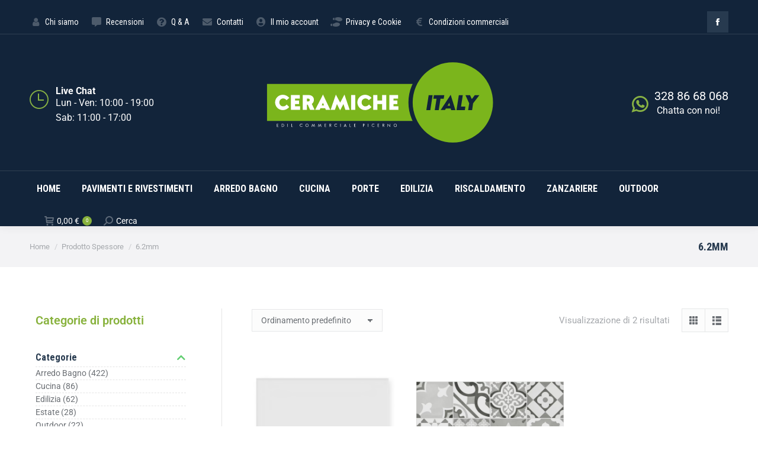

--- FILE ---
content_type: text/html; charset=UTF-8
request_url: https://ceramicheitaly.it/spessore/6-2mm/
body_size: 28417
content:
<!DOCTYPE html>
<!--[if !(IE 6) | !(IE 7) | !(IE 8)  ]><!-->
<html lang="it-IT" class="no-js">
<!--<![endif]-->
<head>
	<meta charset="UTF-8" />
		<meta name="viewport" content="width=device-width, initial-scale=1, maximum-scale=1, user-scalable=0">
			<link rel="profile" href="https://gmpg.org/xfn/11" />
	<meta name='robots' content='index, follow, max-image-preview:large, max-snippet:-1, max-video-preview:-1' />

	<!-- This site is optimized with the Yoast SEO plugin v26.5 - https://yoast.com/wordpress/plugins/seo/ -->
	<title>6.2mm Archivi - Ceramiche Italy</title>
	<link rel="canonical" href="https://ceramicheitaly.it/spessore/6-2mm/" />
	<meta property="og:locale" content="it_IT" />
	<meta property="og:type" content="article" />
	<meta property="og:title" content="6.2mm Archivi - Ceramiche Italy" />
	<meta property="og:url" content="https://ceramicheitaly.it/spessore/6-2mm/" />
	<meta property="og:site_name" content="Ceramiche Italy" />
	<meta name="twitter:card" content="summary_large_image" />
	<script type="application/ld+json" class="yoast-schema-graph">{"@context":"https://schema.org","@graph":[{"@type":"CollectionPage","@id":"https://ceramicheitaly.it/spessore/6-2mm/","url":"https://ceramicheitaly.it/spessore/6-2mm/","name":"6.2mm Archivi - Ceramiche Italy","isPartOf":{"@id":"https://ceramicheitaly.it/#website"},"primaryImageOfPage":{"@id":"https://ceramicheitaly.it/spessore/6-2mm/#primaryimage"},"image":{"@id":"https://ceramicheitaly.it/spessore/6-2mm/#primaryimage"},"thumbnailUrl":"https://ceramicheitaly.it/wp-content/uploads/2022/07/white-spring-lux-idea-ceramica.png","breadcrumb":{"@id":"https://ceramicheitaly.it/spessore/6-2mm/#breadcrumb"},"inLanguage":"it-IT"},{"@type":"ImageObject","inLanguage":"it-IT","@id":"https://ceramicheitaly.it/spessore/6-2mm/#primaryimage","url":"https://ceramicheitaly.it/wp-content/uploads/2022/07/white-spring-lux-idea-ceramica.png","contentUrl":"https://ceramicheitaly.it/wp-content/uploads/2022/07/white-spring-lux-idea-ceramica.png","width":1080,"height":1080},{"@type":"BreadcrumbList","@id":"https://ceramicheitaly.it/spessore/6-2mm/#breadcrumb","itemListElement":[{"@type":"ListItem","position":1,"name":"Home","item":"https://ceramicheitaly.it/"},{"@type":"ListItem","position":2,"name":"6.2mm"}]},{"@type":"WebSite","@id":"https://ceramicheitaly.it/#website","url":"https://ceramicheitaly.it/","name":"Ceramiche Italy","description":"by Picerno","publisher":{"@id":"https://ceramicheitaly.it/#organization"},"potentialAction":[{"@type":"SearchAction","target":{"@type":"EntryPoint","urlTemplate":"https://ceramicheitaly.it/?s={search_term_string}"},"query-input":{"@type":"PropertyValueSpecification","valueRequired":true,"valueName":"search_term_string"}}],"inLanguage":"it-IT"},{"@type":"Organization","@id":"https://ceramicheitaly.it/#organization","name":"Ceramiche Italy","url":"https://ceramicheitaly.it/","logo":{"@type":"ImageObject","inLanguage":"it-IT","@id":"https://ceramicheitaly.it/#/schema/logo/image/","url":"https://ceramicheitaly.it/wp-content/uploads/2022/03/logo-ceramiche-italy-01.svg","contentUrl":"https://ceramicheitaly.it/wp-content/uploads/2022/03/logo-ceramiche-italy-01.svg","width":542,"height":205,"caption":"Ceramiche Italy"},"image":{"@id":"https://ceramicheitaly.it/#/schema/logo/image/"}}]}</script>
	<!-- / Yoast SEO plugin. -->


<link rel='dns-prefetch' href='//fonts.googleapis.com' />
<link rel="alternate" type="application/rss+xml" title="Ceramiche Italy &raquo; Feed" href="https://ceramicheitaly.it/feed/" />
<link rel="alternate" type="application/rss+xml" title="Ceramiche Italy &raquo; Feed dei commenti" href="https://ceramicheitaly.it/comments/feed/" />
<link rel="alternate" type="application/rss+xml" title="Feed Ceramiche Italy &raquo; 6.2mm Spessore" href="https://ceramicheitaly.it/spessore/6-2mm/feed/" />
<style id='wp-img-auto-sizes-contain-inline-css'>
img:is([sizes=auto i],[sizes^="auto," i]){contain-intrinsic-size:3000px 1500px}
/*# sourceURL=wp-img-auto-sizes-contain-inline-css */
</style>
<style id='wp-emoji-styles-inline-css'>

	img.wp-smiley, img.emoji {
		display: inline !important;
		border: none !important;
		box-shadow: none !important;
		height: 1em !important;
		width: 1em !important;
		margin: 0 0.07em !important;
		vertical-align: -0.1em !important;
		background: none !important;
		padding: 0 !important;
	}
/*# sourceURL=wp-emoji-styles-inline-css */
</style>
<style id='classic-theme-styles-inline-css'>
/*! This file is auto-generated */
.wp-block-button__link{color:#fff;background-color:#32373c;border-radius:9999px;box-shadow:none;text-decoration:none;padding:calc(.667em + 2px) calc(1.333em + 2px);font-size:1.125em}.wp-block-file__button{background:#32373c;color:#fff;text-decoration:none}
/*# sourceURL=/wp-includes/css/classic-themes.min.css */
</style>
<style id='safe-svg-svg-icon-style-inline-css'>
.safe-svg-cover{text-align:center}.safe-svg-cover .safe-svg-inside{display:inline-block;max-width:100%}.safe-svg-cover svg{fill:currentColor;height:100%;max-height:100%;max-width:100%;width:100%}

/*# sourceURL=https://ceramicheitaly.it/wp-content/plugins/safe-svg/dist/safe-svg-block-frontend.css */
</style>
<style id='global-styles-inline-css'>
:root{--wp--preset--aspect-ratio--square: 1;--wp--preset--aspect-ratio--4-3: 4/3;--wp--preset--aspect-ratio--3-4: 3/4;--wp--preset--aspect-ratio--3-2: 3/2;--wp--preset--aspect-ratio--2-3: 2/3;--wp--preset--aspect-ratio--16-9: 16/9;--wp--preset--aspect-ratio--9-16: 9/16;--wp--preset--color--black: #000000;--wp--preset--color--cyan-bluish-gray: #abb8c3;--wp--preset--color--white: #FFF;--wp--preset--color--pale-pink: #f78da7;--wp--preset--color--vivid-red: #cf2e2e;--wp--preset--color--luminous-vivid-orange: #ff6900;--wp--preset--color--luminous-vivid-amber: #fcb900;--wp--preset--color--light-green-cyan: #7bdcb5;--wp--preset--color--vivid-green-cyan: #00d084;--wp--preset--color--pale-cyan-blue: #8ed1fc;--wp--preset--color--vivid-cyan-blue: #0693e3;--wp--preset--color--vivid-purple: #9b51e0;--wp--preset--color--accent: #88b23d;--wp--preset--color--dark-gray: #111;--wp--preset--color--light-gray: #767676;--wp--preset--gradient--vivid-cyan-blue-to-vivid-purple: linear-gradient(135deg,rgb(6,147,227) 0%,rgb(155,81,224) 100%);--wp--preset--gradient--light-green-cyan-to-vivid-green-cyan: linear-gradient(135deg,rgb(122,220,180) 0%,rgb(0,208,130) 100%);--wp--preset--gradient--luminous-vivid-amber-to-luminous-vivid-orange: linear-gradient(135deg,rgb(252,185,0) 0%,rgb(255,105,0) 100%);--wp--preset--gradient--luminous-vivid-orange-to-vivid-red: linear-gradient(135deg,rgb(255,105,0) 0%,rgb(207,46,46) 100%);--wp--preset--gradient--very-light-gray-to-cyan-bluish-gray: linear-gradient(135deg,rgb(238,238,238) 0%,rgb(169,184,195) 100%);--wp--preset--gradient--cool-to-warm-spectrum: linear-gradient(135deg,rgb(74,234,220) 0%,rgb(151,120,209) 20%,rgb(207,42,186) 40%,rgb(238,44,130) 60%,rgb(251,105,98) 80%,rgb(254,248,76) 100%);--wp--preset--gradient--blush-light-purple: linear-gradient(135deg,rgb(255,206,236) 0%,rgb(152,150,240) 100%);--wp--preset--gradient--blush-bordeaux: linear-gradient(135deg,rgb(254,205,165) 0%,rgb(254,45,45) 50%,rgb(107,0,62) 100%);--wp--preset--gradient--luminous-dusk: linear-gradient(135deg,rgb(255,203,112) 0%,rgb(199,81,192) 50%,rgb(65,88,208) 100%);--wp--preset--gradient--pale-ocean: linear-gradient(135deg,rgb(255,245,203) 0%,rgb(182,227,212) 50%,rgb(51,167,181) 100%);--wp--preset--gradient--electric-grass: linear-gradient(135deg,rgb(202,248,128) 0%,rgb(113,206,126) 100%);--wp--preset--gradient--midnight: linear-gradient(135deg,rgb(2,3,129) 0%,rgb(40,116,252) 100%);--wp--preset--font-size--small: 13px;--wp--preset--font-size--medium: 20px;--wp--preset--font-size--large: 36px;--wp--preset--font-size--x-large: 42px;--wp--preset--spacing--20: 0.44rem;--wp--preset--spacing--30: 0.67rem;--wp--preset--spacing--40: 1rem;--wp--preset--spacing--50: 1.5rem;--wp--preset--spacing--60: 2.25rem;--wp--preset--spacing--70: 3.38rem;--wp--preset--spacing--80: 5.06rem;--wp--preset--shadow--natural: 6px 6px 9px rgba(0, 0, 0, 0.2);--wp--preset--shadow--deep: 12px 12px 50px rgba(0, 0, 0, 0.4);--wp--preset--shadow--sharp: 6px 6px 0px rgba(0, 0, 0, 0.2);--wp--preset--shadow--outlined: 6px 6px 0px -3px rgb(255, 255, 255), 6px 6px rgb(0, 0, 0);--wp--preset--shadow--crisp: 6px 6px 0px rgb(0, 0, 0);}:where(.is-layout-flex){gap: 0.5em;}:where(.is-layout-grid){gap: 0.5em;}body .is-layout-flex{display: flex;}.is-layout-flex{flex-wrap: wrap;align-items: center;}.is-layout-flex > :is(*, div){margin: 0;}body .is-layout-grid{display: grid;}.is-layout-grid > :is(*, div){margin: 0;}:where(.wp-block-columns.is-layout-flex){gap: 2em;}:where(.wp-block-columns.is-layout-grid){gap: 2em;}:where(.wp-block-post-template.is-layout-flex){gap: 1.25em;}:where(.wp-block-post-template.is-layout-grid){gap: 1.25em;}.has-black-color{color: var(--wp--preset--color--black) !important;}.has-cyan-bluish-gray-color{color: var(--wp--preset--color--cyan-bluish-gray) !important;}.has-white-color{color: var(--wp--preset--color--white) !important;}.has-pale-pink-color{color: var(--wp--preset--color--pale-pink) !important;}.has-vivid-red-color{color: var(--wp--preset--color--vivid-red) !important;}.has-luminous-vivid-orange-color{color: var(--wp--preset--color--luminous-vivid-orange) !important;}.has-luminous-vivid-amber-color{color: var(--wp--preset--color--luminous-vivid-amber) !important;}.has-light-green-cyan-color{color: var(--wp--preset--color--light-green-cyan) !important;}.has-vivid-green-cyan-color{color: var(--wp--preset--color--vivid-green-cyan) !important;}.has-pale-cyan-blue-color{color: var(--wp--preset--color--pale-cyan-blue) !important;}.has-vivid-cyan-blue-color{color: var(--wp--preset--color--vivid-cyan-blue) !important;}.has-vivid-purple-color{color: var(--wp--preset--color--vivid-purple) !important;}.has-black-background-color{background-color: var(--wp--preset--color--black) !important;}.has-cyan-bluish-gray-background-color{background-color: var(--wp--preset--color--cyan-bluish-gray) !important;}.has-white-background-color{background-color: var(--wp--preset--color--white) !important;}.has-pale-pink-background-color{background-color: var(--wp--preset--color--pale-pink) !important;}.has-vivid-red-background-color{background-color: var(--wp--preset--color--vivid-red) !important;}.has-luminous-vivid-orange-background-color{background-color: var(--wp--preset--color--luminous-vivid-orange) !important;}.has-luminous-vivid-amber-background-color{background-color: var(--wp--preset--color--luminous-vivid-amber) !important;}.has-light-green-cyan-background-color{background-color: var(--wp--preset--color--light-green-cyan) !important;}.has-vivid-green-cyan-background-color{background-color: var(--wp--preset--color--vivid-green-cyan) !important;}.has-pale-cyan-blue-background-color{background-color: var(--wp--preset--color--pale-cyan-blue) !important;}.has-vivid-cyan-blue-background-color{background-color: var(--wp--preset--color--vivid-cyan-blue) !important;}.has-vivid-purple-background-color{background-color: var(--wp--preset--color--vivid-purple) !important;}.has-black-border-color{border-color: var(--wp--preset--color--black) !important;}.has-cyan-bluish-gray-border-color{border-color: var(--wp--preset--color--cyan-bluish-gray) !important;}.has-white-border-color{border-color: var(--wp--preset--color--white) !important;}.has-pale-pink-border-color{border-color: var(--wp--preset--color--pale-pink) !important;}.has-vivid-red-border-color{border-color: var(--wp--preset--color--vivid-red) !important;}.has-luminous-vivid-orange-border-color{border-color: var(--wp--preset--color--luminous-vivid-orange) !important;}.has-luminous-vivid-amber-border-color{border-color: var(--wp--preset--color--luminous-vivid-amber) !important;}.has-light-green-cyan-border-color{border-color: var(--wp--preset--color--light-green-cyan) !important;}.has-vivid-green-cyan-border-color{border-color: var(--wp--preset--color--vivid-green-cyan) !important;}.has-pale-cyan-blue-border-color{border-color: var(--wp--preset--color--pale-cyan-blue) !important;}.has-vivid-cyan-blue-border-color{border-color: var(--wp--preset--color--vivid-cyan-blue) !important;}.has-vivid-purple-border-color{border-color: var(--wp--preset--color--vivid-purple) !important;}.has-vivid-cyan-blue-to-vivid-purple-gradient-background{background: var(--wp--preset--gradient--vivid-cyan-blue-to-vivid-purple) !important;}.has-light-green-cyan-to-vivid-green-cyan-gradient-background{background: var(--wp--preset--gradient--light-green-cyan-to-vivid-green-cyan) !important;}.has-luminous-vivid-amber-to-luminous-vivid-orange-gradient-background{background: var(--wp--preset--gradient--luminous-vivid-amber-to-luminous-vivid-orange) !important;}.has-luminous-vivid-orange-to-vivid-red-gradient-background{background: var(--wp--preset--gradient--luminous-vivid-orange-to-vivid-red) !important;}.has-very-light-gray-to-cyan-bluish-gray-gradient-background{background: var(--wp--preset--gradient--very-light-gray-to-cyan-bluish-gray) !important;}.has-cool-to-warm-spectrum-gradient-background{background: var(--wp--preset--gradient--cool-to-warm-spectrum) !important;}.has-blush-light-purple-gradient-background{background: var(--wp--preset--gradient--blush-light-purple) !important;}.has-blush-bordeaux-gradient-background{background: var(--wp--preset--gradient--blush-bordeaux) !important;}.has-luminous-dusk-gradient-background{background: var(--wp--preset--gradient--luminous-dusk) !important;}.has-pale-ocean-gradient-background{background: var(--wp--preset--gradient--pale-ocean) !important;}.has-electric-grass-gradient-background{background: var(--wp--preset--gradient--electric-grass) !important;}.has-midnight-gradient-background{background: var(--wp--preset--gradient--midnight) !important;}.has-small-font-size{font-size: var(--wp--preset--font-size--small) !important;}.has-medium-font-size{font-size: var(--wp--preset--font-size--medium) !important;}.has-large-font-size{font-size: var(--wp--preset--font-size--large) !important;}.has-x-large-font-size{font-size: var(--wp--preset--font-size--x-large) !important;}
:where(.wp-block-post-template.is-layout-flex){gap: 1.25em;}:where(.wp-block-post-template.is-layout-grid){gap: 1.25em;}
:where(.wp-block-term-template.is-layout-flex){gap: 1.25em;}:where(.wp-block-term-template.is-layout-grid){gap: 1.25em;}
:where(.wp-block-columns.is-layout-flex){gap: 2em;}:where(.wp-block-columns.is-layout-grid){gap: 2em;}
:root :where(.wp-block-pullquote){font-size: 1.5em;line-height: 1.6;}
/*# sourceURL=global-styles-inline-css */
</style>
<style id='woocommerce-inline-inline-css'>
.woocommerce form .form-row .required { visibility: visible; }
/*# sourceURL=woocommerce-inline-inline-css */
</style>
<link rel='stylesheet' id='trustreviews-public-main-css-css' href='https://ceramicheitaly.it/wp-content/plugins/fb-reviews-widget/assets/css/public-main.css?ver=2.6' media='all' />
<link rel='stylesheet' id='the7-font-css' href='https://ceramicheitaly.it/wp-content/themes/dt-the7/fonts/icomoon-the7-font/icomoon-the7-font.min.css?ver=12.2.0' media='all' />
<link rel='stylesheet' id='the7-awesome-fonts-css' href='https://ceramicheitaly.it/wp-content/themes/dt-the7/fonts/FontAwesome/css/all.min.css?ver=12.2.0' media='all' />
<link rel='stylesheet' id='the7-awesome-fonts-back-css' href='https://ceramicheitaly.it/wp-content/themes/dt-the7/fonts/FontAwesome/back-compat.min.css?ver=12.2.0' media='all' />
<link rel='stylesheet' id='the7-icomoon-font-awesome-14x14-css' href='https://ceramicheitaly.it/wp-content/uploads/smile_fonts/icomoon-font-awesome-14x14/icomoon-font-awesome-14x14.css?ver=6.9' media='all' />
<link rel='stylesheet' id='the7-Defaults-css' href='https://ceramicheitaly.it/wp-content/uploads/smile_fonts/Defaults/Defaults.css?ver=6.9' media='all' />
<link rel='stylesheet' id='elptie-frontend-css' href='https://ceramicheitaly.it/wp-content/plugins/elp-tile-measurement-price-calculator/assets/frontend/css/elptie-frontend.css?ver=6.9' media='all' />
<style id='elptie-frontend-inline-css'>

    .elptie-tiered-des-table .elptie-message-minimum
    {
        ;
        ;
    }
    
    .elptie-tile-measu-booking-wrap .elptie-content-form .elptie-row-booking label
    {
        ;
        font-weight: normal;
        ;
    }

    .elptie-tile-measu-booking-wrap .elptie-content-form .elptie-row-booking span
    {
        ;
        font-weight: normal;
        ;
    }

    .elptie-tiered-des-table .elptie-title-table
    {
        ;
        font-weight: normal;
        color: normal;
    }

    .elptie-tiered-des-table .elptie-desc-table
    {
        ;
        font-weight: normal;
        color: normal;
    }


    .elptie-table-tiered-price thead 
    {
        ;
    }
    .elptie-table-tiered-price thead th
    {
        ;
        font-weight: normal;
        ;
        ;
        
    }

    .elptie-table-tiered-price tbody 
    {
        ;
    }
    .elptie-table-tiered-price tbody .elptie-tr-range-price td
    {
        ;
    }
    .elptie-table-tiered-price tbody td
    {
        ;
        font-weight: normal!important;
        ;
        ;
    }

    .elptie-tiered-des-calculate .elptie-title-calculate
    {
        ;
        font-weight: normal;
        color: normal;
    }

    .elptie-tiered-des-calculate .elptie-desc-calculate
    {
        ;
        font-weight: normal;
        color: normal;
    }

    .elptie-table-calculate thead {
        ;
    
    }
    .elptie-table-calculate thead th
    {
        ;
        font-weight: normal;
        ;
        ;
    }
    
    .elptie-table-calculate tbody tr td{
        ;
    }
    .elptie-table-calculate tbody
    {
        ;
    }
    .elptie-table-calculate tbody td
    {
        ;
        font-weight: normal;
        color: normal;
        ;
    }


/*# sourceURL=elptie-frontend-inline-css */
</style>
<link rel='stylesheet' id='dt-web-fonts-css' href='https://fonts.googleapis.com/css?family=Roboto:400,500,600,700%7CRoboto+Condensed:400,600,700' media='all' />
<link rel='stylesheet' id='dt-main-css' href='https://ceramicheitaly.it/wp-content/themes/dt-the7/css/main.min.css?ver=12.2.0' media='all' />
<style id='dt-main-inline-css'>
body #load {
  display: block;
  height: 100%;
  overflow: hidden;
  position: fixed;
  width: 100%;
  z-index: 9901;
  opacity: 1;
  visibility: visible;
  transition: all .35s ease-out;
}
.load-wrap {
  width: 100%;
  height: 100%;
  background-position: center center;
  background-repeat: no-repeat;
  text-align: center;
  display: -ms-flexbox;
  display: -ms-flex;
  display: flex;
  -ms-align-items: center;
  -ms-flex-align: center;
  align-items: center;
  -ms-flex-flow: column wrap;
  flex-flow: column wrap;
  -ms-flex-pack: center;
  -ms-justify-content: center;
  justify-content: center;
}
.load-wrap > svg {
  position: absolute;
  top: 50%;
  left: 50%;
  transform: translate(-50%,-50%);
}
#load {
  background: var(--the7-elementor-beautiful-loading-bg,#ffffff);
  --the7-beautiful-spinner-color2: var(--the7-beautiful-spinner-color,#88b23d);
}

/*# sourceURL=dt-main-inline-css */
</style>
<link rel='stylesheet' id='the7-custom-scrollbar-css' href='https://ceramicheitaly.it/wp-content/themes/dt-the7/lib/custom-scrollbar/custom-scrollbar.min.css?ver=12.2.0' media='all' />
<link rel='stylesheet' id='the7-core-css' href='https://ceramicheitaly.it/wp-content/plugins/dt-the7-core/assets/css/post-type.min.css?ver=2.7.12' media='all' />
<link rel='stylesheet' id='the7-css-vars-css' href='https://ceramicheitaly.it/wp-content/uploads/the7-css/css-vars.css?ver=09f8e27ea747' media='all' />
<link rel='stylesheet' id='dt-custom-css' href='https://ceramicheitaly.it/wp-content/uploads/the7-css/custom.css?ver=09f8e27ea747' media='all' />
<link rel='stylesheet' id='wc-dt-custom-css' href='https://ceramicheitaly.it/wp-content/uploads/the7-css/compatibility/wc-dt-custom.css?ver=09f8e27ea747' media='all' />
<link rel='stylesheet' id='dt-media-css' href='https://ceramicheitaly.it/wp-content/uploads/the7-css/media.css?ver=09f8e27ea747' media='all' />
<link rel='stylesheet' id='the7-mega-menu-css' href='https://ceramicheitaly.it/wp-content/uploads/the7-css/mega-menu.css?ver=09f8e27ea747' media='all' />
<link rel='stylesheet' id='the7-elements-css' href='https://ceramicheitaly.it/wp-content/uploads/the7-css/post-type-dynamic.css?ver=09f8e27ea747' media='all' />
<link rel='stylesheet' id='style-css' href='https://ceramicheitaly.it/wp-content/themes/dt-the7/style.css?ver=12.2.0' media='all' />
<link rel='stylesheet' id='the7-elementor-global-css' href='https://ceramicheitaly.it/wp-content/themes/dt-the7/css/compatibility/elementor/elementor-global.min.css?ver=12.2.0' media='all' />
<script src="https://ceramicheitaly.it/wp-includes/js/jquery/jquery.min.js?ver=3.7.1" id="jquery-core-js"></script>
<script src="https://ceramicheitaly.it/wp-includes/js/jquery/jquery-migrate.min.js?ver=3.4.1" id="jquery-migrate-js"></script>
<script src="https://ceramicheitaly.it/wp-content/plugins/woocommerce/assets/js/jquery-blockui/jquery.blockUI.min.js?ver=2.7.0-wc.10.4.3" id="wc-jquery-blockui-js" defer data-wp-strategy="defer"></script>
<script id="wc-add-to-cart-js-extra">
var wc_add_to_cart_params = {"ajax_url":"/wp-admin/admin-ajax.php","wc_ajax_url":"/?wc-ajax=%%endpoint%%","i18n_view_cart":"Vedi carrello","cart_url":"https://ceramicheitaly.it/carrello/","is_cart":"","cart_redirect_after_add":"no"};
//# sourceURL=wc-add-to-cart-js-extra
</script>
<script src="https://ceramicheitaly.it/wp-content/plugins/woocommerce/assets/js/frontend/add-to-cart.min.js?ver=10.4.3" id="wc-add-to-cart-js" defer data-wp-strategy="defer"></script>
<script src="https://ceramicheitaly.it/wp-content/plugins/woocommerce/assets/js/js-cookie/js.cookie.min.js?ver=2.1.4-wc.10.4.3" id="wc-js-cookie-js" defer data-wp-strategy="defer"></script>
<script id="woocommerce-js-extra">
var woocommerce_params = {"ajax_url":"/wp-admin/admin-ajax.php","wc_ajax_url":"/?wc-ajax=%%endpoint%%","i18n_password_show":"Mostra password","i18n_password_hide":"Nascondi password"};
//# sourceURL=woocommerce-js-extra
</script>
<script src="https://ceramicheitaly.it/wp-content/plugins/woocommerce/assets/js/frontend/woocommerce.min.js?ver=10.4.3" id="woocommerce-js" defer data-wp-strategy="defer"></script>
<script defer="defer" src="https://ceramicheitaly.it/wp-content/plugins/fb-reviews-widget/assets/js/public-main.js?ver=2.6" id="trustreviews-public-main-js-js"></script>
<script id="dt-above-fold-js-extra">
var dtLocal = {"themeUrl":"https://ceramicheitaly.it/wp-content/themes/dt-the7","passText":"Per visualizzare questo post protetto, inserisci la password qui sotto:","moreButtonText":{"loading":"Caricamento...","loadMore":"Carica ancora"},"postID":"48419","ajaxurl":"https://ceramicheitaly.it/wp-admin/admin-ajax.php","REST":{"baseUrl":"https://ceramicheitaly.it/wp-json/the7/v1","endpoints":{"sendMail":"/send-mail"}},"contactMessages":{"required":"One or more fields have an error. Please check and try again.","terms":"Accetta la privacy policy.","fillTheCaptchaError":"Riempi il captcha."},"captchaSiteKey":"","ajaxNonce":"80c5c1eefe","pageData":{"type":"archive","template":null,"layout":"masonry"},"themeSettings":{"smoothScroll":"off","lazyLoading":false,"desktopHeader":{"height":190},"ToggleCaptionEnabled":"disabled","ToggleCaption":"Navigazione","floatingHeader":{"showAfter":240,"showMenu":true,"height":60,"logo":{"showLogo":true,"html":"\u003Cimg class=\"\" src=\"https://ceramicheitaly.it/wp-content/uploads/2022/03/logo-ceramiche-italy-01.svg\"  sizes=\"542px\" alt=\"Ceramiche Italy\" /\u003E","url":"https://ceramicheitaly.it/"}},"topLine":{"floatingTopLine":{"logo":{"showLogo":false,"html":""}}},"mobileHeader":{"firstSwitchPoint":1200,"secondSwitchPoint":778,"firstSwitchPointHeight":60,"secondSwitchPointHeight":60,"mobileToggleCaptionEnabled":"disabled","mobileToggleCaption":"Menu"},"stickyMobileHeaderFirstSwitch":{"logo":{"html":"\u003Cimg class=\"\" src=\"https://ceramicheitaly.it/wp-content/uploads/2022/03/logo-ceramiche-italy-01.svg\"  sizes=\"542px\" alt=\"Ceramiche Italy\" /\u003E"}},"stickyMobileHeaderSecondSwitch":{"logo":{"html":""}},"sidebar":{"switchPoint":992},"boxedWidth":"1280px"},"wcCartFragmentHash":"755b65fcc4072c233fd2979729476019","elementor":{"settings":{"container_width":0}}};
var dtShare = {"shareButtonText":{"facebook":"Condividi su Facebook","twitter":"Share on X","pinterest":"Pin it","linkedin":"Condividi su Linkedin","whatsapp":"Condividi su Whatsapp"},"overlayOpacity":"85"};
//# sourceURL=dt-above-fold-js-extra
</script>
<script src="https://ceramicheitaly.it/wp-content/themes/dt-the7/js/above-the-fold.min.js?ver=12.2.0" id="dt-above-fold-js"></script>
<script src="https://ceramicheitaly.it/wp-content/themes/dt-the7/js/compatibility/woocommerce/woocommerce.min.js?ver=12.2.0" id="dt-woocommerce-js"></script>
<link rel="https://api.w.org/" href="https://ceramicheitaly.it/wp-json/" /><link rel="EditURI" type="application/rsd+xml" title="RSD" href="https://ceramicheitaly.it/xmlrpc.php?rsd" />
<meta name="generator" content="WordPress 6.9" />
<meta name="generator" content="WooCommerce 10.4.3" />
	<noscript><style>.woocommerce-product-gallery{ opacity: 1 !important; }</style></noscript>
	<meta name="generator" content="Elementor 3.34.0; settings: css_print_method-external, google_font-enabled, font_display-auto">
			<style>
				.e-con.e-parent:nth-of-type(n+4):not(.e-lazyloaded):not(.e-no-lazyload),
				.e-con.e-parent:nth-of-type(n+4):not(.e-lazyloaded):not(.e-no-lazyload) * {
					background-image: none !important;
				}
				@media screen and (max-height: 1024px) {
					.e-con.e-parent:nth-of-type(n+3):not(.e-lazyloaded):not(.e-no-lazyload),
					.e-con.e-parent:nth-of-type(n+3):not(.e-lazyloaded):not(.e-no-lazyload) * {
						background-image: none !important;
					}
				}
				@media screen and (max-height: 640px) {
					.e-con.e-parent:nth-of-type(n+2):not(.e-lazyloaded):not(.e-no-lazyload),
					.e-con.e-parent:nth-of-type(n+2):not(.e-lazyloaded):not(.e-no-lazyload) * {
						background-image: none !important;
					}
				}
			</style>
			<meta name="generator" content="Powered by Slider Revolution 6.7.38 - responsive, Mobile-Friendly Slider Plugin for WordPress with comfortable drag and drop interface." />
<script type="text/javascript" id="the7-loader-script">
document.addEventListener("DOMContentLoaded", function(event) {
	var load = document.getElementById("load");
	if(!load.classList.contains('loader-removed')){
		var removeLoading = setTimeout(function() {
			load.className += " loader-removed";
		}, 300);
	}
});
</script>
		<link rel="icon" href="https://ceramicheitaly.it/wp-content/uploads/2022/03/favico_ceramicheitaly-01.svg" type="" sizes="16x16"/><link rel="icon" href="https://ceramicheitaly.it/wp-content/uploads/2022/03/favico_ceramicheitaly-01.svg" type="" sizes="32x32"/><link rel="apple-touch-icon" href="https://ceramicheitaly.it/wp-content/uploads/2022/03/favico_ceramicheitaly-01.svg"><link rel="apple-touch-icon" sizes="76x76" href="https://ceramicheitaly.it/wp-content/uploads/2022/03/favico_ceramicheitaly-01.svg"><link rel="apple-touch-icon" sizes="120x120" href="https://ceramicheitaly.it/wp-content/uploads/2022/03/favico_ceramicheitaly-01.svg"><link rel="apple-touch-icon" sizes="152x152" href="https://ceramicheitaly.it/wp-content/uploads/2022/03/favico_ceramicheitaly-01.svg"><script>function setREVStartSize(e){
			//window.requestAnimationFrame(function() {
				window.RSIW = window.RSIW===undefined ? window.innerWidth : window.RSIW;
				window.RSIH = window.RSIH===undefined ? window.innerHeight : window.RSIH;
				try {
					var pw = document.getElementById(e.c).parentNode.offsetWidth,
						newh;
					pw = pw===0 || isNaN(pw) || (e.l=="fullwidth" || e.layout=="fullwidth") ? window.RSIW : pw;
					e.tabw = e.tabw===undefined ? 0 : parseInt(e.tabw);
					e.thumbw = e.thumbw===undefined ? 0 : parseInt(e.thumbw);
					e.tabh = e.tabh===undefined ? 0 : parseInt(e.tabh);
					e.thumbh = e.thumbh===undefined ? 0 : parseInt(e.thumbh);
					e.tabhide = e.tabhide===undefined ? 0 : parseInt(e.tabhide);
					e.thumbhide = e.thumbhide===undefined ? 0 : parseInt(e.thumbhide);
					e.mh = e.mh===undefined || e.mh=="" || e.mh==="auto" ? 0 : parseInt(e.mh,0);
					if(e.layout==="fullscreen" || e.l==="fullscreen")
						newh = Math.max(e.mh,window.RSIH);
					else{
						e.gw = Array.isArray(e.gw) ? e.gw : [e.gw];
						for (var i in e.rl) if (e.gw[i]===undefined || e.gw[i]===0) e.gw[i] = e.gw[i-1];
						e.gh = e.el===undefined || e.el==="" || (Array.isArray(e.el) && e.el.length==0)? e.gh : e.el;
						e.gh = Array.isArray(e.gh) ? e.gh : [e.gh];
						for (var i in e.rl) if (e.gh[i]===undefined || e.gh[i]===0) e.gh[i] = e.gh[i-1];
											
						var nl = new Array(e.rl.length),
							ix = 0,
							sl;
						e.tabw = e.tabhide>=pw ? 0 : e.tabw;
						e.thumbw = e.thumbhide>=pw ? 0 : e.thumbw;
						e.tabh = e.tabhide>=pw ? 0 : e.tabh;
						e.thumbh = e.thumbhide>=pw ? 0 : e.thumbh;
						for (var i in e.rl) nl[i] = e.rl[i]<window.RSIW ? 0 : e.rl[i];
						sl = nl[0];
						for (var i in nl) if (sl>nl[i] && nl[i]>0) { sl = nl[i]; ix=i;}
						var m = pw>(e.gw[ix]+e.tabw+e.thumbw) ? 1 : (pw-(e.tabw+e.thumbw)) / (e.gw[ix]);
						newh =  (e.gh[ix] * m) + (e.tabh + e.thumbh);
					}
					var el = document.getElementById(e.c);
					if (el!==null && el) el.style.height = newh+"px";
					el = document.getElementById(e.c+"_wrapper");
					if (el!==null && el) {
						el.style.height = newh+"px";
						el.style.display = "block";
					}
				} catch(e){
					console.log("Failure at Presize of Slider:" + e)
				}
			//});
		  };</script>
<style id='the7-custom-inline-css' type='text/css'>
.classic-header .mini-widgets {
margin: 15px 0 0 0;
}

a.same-logo img{
height: 150px;
}
#phantom .logo-box img{
height: 50px;
}
.select2-container { z-index: 9999; } 
</style>
</head>
<body id="the7-body" class="archive tax-pa_spessore term-6-2mm term-1997 wp-custom-logo wp-embed-responsive wp-theme-dt-the7 theme-dt-the7 the7-core-ver-2.7.12 woocommerce woocommerce-page woocommerce-no-js layout-masonry description-under-image dt-responsive-on right-mobile-menu-close-icon ouside-menu-close-icon mobile-hamburger-close-bg-enable mobile-hamburger-close-bg-hover-enable  fade-medium-mobile-menu-close-icon fade-small-menu-close-icon srcset-enabled btn-flat custom-btn-color custom-btn-hover-color phantom-fade phantom-shadow-decoration phantom-main-logo-on sticky-mobile-header top-header first-switch-logo-center first-switch-menu-left second-switch-logo-center second-switch-menu-left layzr-loading-on dt-wc-sidebar-collapse popup-message-style the7-ver-12.2.0 dt-fa-compatibility elementor-default elementor-kit-40837">
<!-- The7 12.2.0 -->
<div id="load" class="ring-loader">
	<div class="load-wrap">
<style type="text/css">
    .the7-spinner {
        width: 72px;
        height: 72px;
        position: relative;
    }
    .the7-spinner > div {
        border-radius: 50%;
        width: 9px;
        left: 0;
        box-sizing: border-box;
        display: block;
        position: absolute;
        border: 9px solid #fff;
        width: 72px;
        height: 72px;
    }
    .the7-spinner-ring-bg{
        opacity: 0.25;
    }
    div.the7-spinner-ring {
        animation: spinner-animation 0.8s cubic-bezier(1, 1, 1, 1) infinite;
        border-color:var(--the7-beautiful-spinner-color2) transparent transparent transparent;
    }

    @keyframes spinner-animation{
        from{
            transform: rotate(0deg);
        }
        to {
            transform: rotate(360deg);
        }
    }
</style>

<div class="the7-spinner">
    <div class="the7-spinner-ring-bg"></div>
    <div class="the7-spinner-ring"></div>
</div></div>
</div>
<div id="page" >
	<a class="skip-link screen-reader-text" href="#content">Vai ai contenuti</a>

<div class="masthead classic-header left full-width-line logo-center widgets full-height surround shadow-decoration shadow-mobile-header-decoration medium-mobile-menu-icon mobile-menu-icon-bg-on mobile-menu-icon-hover-bg-on show-sub-menu-on-hover show-mobile-logo"  role="banner">

	<div class="top-bar full-width-line top-bar-line-hide">
	<div class="top-bar-bg" ></div>
	<div class="left-widgets mini-widgets"><div class="mini-nav show-on-desktop in-menu-first-switch in-menu-second-switch list-type-menu list-type-menu-first-switch list-type-menu-second-switch"><ul id="top-menu"><li class="menu-item menu-item-type-post_type menu-item-object-page menu-item-30304 first depth-0"><a href='https://ceramicheitaly.it/chi-siamo/' class=' mega-menu-img mega-menu-img-left' data-level='1'><i class="fa-fw icomoon-font-awesome-14x14-user" style="margin: 0px 6px 0px 0px;" ></i><span class="menu-item-text"><span class="menu-text">Chi siamo</span></span></a></li> <li class="menu-item menu-item-type-post_type menu-item-object-page menu-item-37100 depth-0"><a href='https://ceramicheitaly.it/shop-testimonials/' class=' mega-menu-img mega-menu-img-left' data-level='1'><i class="fa-fw fas fa-comment-alt" style="margin: 0px 6px 0px 0px;" ></i><span class="menu-item-text"><span class="menu-text">Recensioni</span></span></a></li> <li class="menu-item menu-item-type-post_type menu-item-object-page menu-item-37101 depth-0"><a href='https://ceramicheitaly.it/shop-q-a/' class=' mega-menu-img mega-menu-img-left' data-level='1'><i class="fa-fw fas fa-question-circle" style="margin: 0px 6px 0px 0px;" ></i><span class="menu-item-text"><span class="menu-text">Q &amp; A</span></span></a></li> <li class="menu-item menu-item-type-post_type menu-item-object-page menu-item-37099 depth-0"><a href='https://ceramicheitaly.it/shop-contact/' class=' mega-menu-img mega-menu-img-left' data-level='1'><i class="fa-fw fas fa-envelope" style="margin: 0px 6px 0px 0px;" ></i><span class="menu-item-text"><span class="menu-text">Contatti</span></span></a></li> <li class="menu-item menu-item-type-post_type menu-item-object-page menu-item-30303 depth-0"><a href='https://ceramicheitaly.it/my-account-2/' class=' mega-menu-img mega-menu-img-left' data-level='1'><i class="fa-fw fas fa-user-circle" style="margin: 0px 6px 0px 0px;" ></i><span class="menu-item-text"><span class="menu-text">Il mio account</span></span></a></li> <li class="menu-item menu-item-type-post_type menu-item-object-page menu-item-privacy-policy menu-item-51353 depth-0"><a href='https://ceramicheitaly.it/privacy_cookie_policy/' class=' mega-menu-img mega-menu-img-left' data-level='1'><i class="fa-fw fas fa-shoe-prints" style="margin: 0px 6px 0px 0px;" ></i><span class="menu-item-text"><span class="menu-text">Privacy e Cookie</span></span></a></li> <li class="menu-item menu-item-type-post_type menu-item-object-page menu-item-51354 last depth-0"><a href='https://ceramicheitaly.it/condizioni-commerciali/' class=' mega-menu-img mega-menu-img-left' data-level='1'><i class="fa-fw fas fa-euro-sign" style="margin: 0px 6px 0px 0px;" ></i><span class="menu-item-text"><span class="menu-text">Condizioni commerciali</span></span></a></li> </ul><div class="menu-select"><span class="customSelect1"><span class="customSelectInner"><i class=" the7-mw-icon-dropdown-menu-bold"></i>THE7 STORE MENU</span></span></div></div></div><div class="right-widgets mini-widgets"><div class="soc-ico show-on-desktop near-logo-first-switch in-menu-second-switch custom-bg disabled-border border-off hover-accent-bg hover-disabled-border  hover-border-off"><a title="Facebook page opens in new window" href="https://www.facebook.com/picerno.room" target="_blank" class="facebook"><span class="soc-font-icon"></span><span class="screen-reader-text">Facebook page opens in new window</span></a></div></div></div>

	<header class="header-bar">

		<div class="branding">
	<div id="site-title" class="assistive-text">Ceramiche Italy</div>
	<div id="site-description" class="assistive-text">by Picerno</div>
	<a class="same-logo" href="https://ceramicheitaly.it/"><img class="" src="https://ceramicheitaly.it/wp-content/uploads/2022/03/logo-ceramiche-italy-01.svg"  sizes="542px" alt="Ceramiche Italy" /></a><div class="mini-widgets"><div class="text-area show-on-desktop hide-on-first-switch hide-on-second-switch"><p><i class='icomoon-the7-font-the7-clock-03' style='color:#88B244; font-size: 32px; line-height: 32px;'></i></p>
<p style='margin: -42px 0px 0px 44px; font-size: 16px; line-height: 20px;'><b>Live Chat</b><br />Lun - Ven: 10:00 - 19:00</p>
<p style='margin: 5px 0px 0px 44px; font-size: 16px; line-height: 20px;'>Sab: 11:00 - 17:00</p>
</div></div><div class="mini-widgets"><div class="text-area show-on-desktop hide-on-first-switch hide-on-second-switch"><p><i class='icomoon-the7-font-whatsapp' style='color:#88B244; font-size: 32px; line-height: 32px;'></i></p>
<p style='margin: -42px 0px 0px 40px; font-size: 20px; line-height: 20px;'><a href="https://wa.me/3933288668068?text=Salve, " style="text-decoration: none"> <span style="color:#FFFFFF">328 86 68 068 </span></a></p>
<p style='margin: 5px 0px 0px 44px; font-size: 16px; line-height: 20px;'><a href="https://wa.me/3933288668068?text=Salve, " style="text-decoration: none"> <span style="color:#FFFFFF">Chatta con noi!</span></a></p>
</div></div></div>

		<nav class="navigation">

			<ul id="primary-menu" class="main-nav bg-outline-decoration hover-bg-decoration active-bg-decoration outside-item-remove-margin"><li class="menu-item menu-item-type-post_type menu-item-object-page menu-item-home menu-item-37103 first depth-0"><a href='https://ceramicheitaly.it/' data-level='1'><span class="menu-item-text"><span class="menu-text">Home</span></span></a></li> <li class="menu-item menu-item-type-custom menu-item-object-custom menu-item-37217 depth-0"><a href='/product-category/pavimenti-e-rivestimenti/' data-level='1'><span class="menu-item-text"><span class="menu-text">PAVIMENTI E RIVESTIMENTI</span></span></a></li> <li class="menu-item menu-item-type-custom menu-item-object-custom menu-item-37216 depth-0"><a href='/product-category/arredo-bagno/' data-level='1'><span class="menu-item-text"><span class="menu-text">Arredo Bagno</span></span></a></li> <li class="menu-item menu-item-type-custom menu-item-object-custom menu-item-37787 depth-0"><a href='/product-category/cucina/' data-level='1'><span class="menu-item-text"><span class="menu-text">CUCINA</span></span></a></li> <li class="menu-item menu-item-type-custom menu-item-object-custom menu-item-41924 depth-0"><a href='/product-category/uncategorized/porte/' data-level='1'><span class="menu-item-text"><span class="menu-text">PORTE</span></span></a></li> <li class="menu-item menu-item-type-custom menu-item-object-custom menu-item-40744 depth-0"><a href='/product-category/edilizia/' data-level='1'><span class="menu-item-text"><span class="menu-text">EDILIZIA</span></span></a></li> <li class="menu-item menu-item-type-custom menu-item-object-custom menu-item-55122 depth-0"><a href='https://ceramicheitaly.it/product-category/riscaldamento/' data-level='1'><span class="menu-item-text"><span class="menu-text">RISCALDAMENTO</span></span></a></li> <li class="menu-item menu-item-type-custom menu-item-object-custom menu-item-58230 depth-0"><a href='https://ceramicheitaly.it/product-category/zanzariere/' data-level='1'><span class="menu-item-text"><span class="menu-text">ZANZARIERE</span></span></a></li> <li class="menu-item menu-item-type-custom menu-item-object-custom menu-item-58885 last depth-0"><a href='https://ceramicheitaly.it/product-category/giardinaggio/' data-level='1'><span class="menu-item-text"><span class="menu-text">OUTDOOR</span></span></a></li> </ul>
			<div class="mini-widgets"><div class="show-on-desktop near-logo-first-switch near-logo-second-switch">
<div class="wc-shopping-cart shopping-cart round-counter-style show-sub-cart" data-cart-hash="755b65fcc4072c233fd2979729476019">

	<a class="wc-ico-cart round-counter-style show-sub-cart" href="https://ceramicheitaly.it/carrello/"><i class="icomoon-the7-font-the7-cart-05"></i><span class="woocommerce-Price-amount amount"><bdi>0,00&nbsp;<span class="woocommerce-Price-currencySymbol">&euro;</span></bdi></span><span class="counter">0</span></a>

	<div class="shopping-cart-wrap">
		<div class="shopping-cart-inner">
			
						<p class="buttons top-position">
				<a href="https://ceramicheitaly.it/carrello/" class="button view-cart">Vedi il carrello</a><a href="https://ceramicheitaly.it/checkout-2/" class="button checkout">Cassa</a>			</p>

						<ul class="cart_list product_list_widget empty">
				<li>Nessun articolo nel carrello.</li>			</ul>
			<div class="shopping-cart-bottom" style="display: none">
				<p class="total">
					<strong>Subtotale:</strong> <span class="woocommerce-Price-amount amount"><bdi>0,00&nbsp;<span class="woocommerce-Price-currencySymbol">&euro;</span></bdi></span>				</p>
				<p class="buttons">
					<a href="https://ceramicheitaly.it/carrello/" class="button view-cart">Vedi il carrello</a><a href="https://ceramicheitaly.it/checkout-2/" class="button checkout">Cassa</a>				</p>
			</div>
					</div>
	</div>

</div>
</div><div class="mini-search show-on-desktop near-logo-first-switch near-logo-second-switch overlay-search custom-icon"><form class="searchform mini-widget-searchform" role="search" method="get" action="https://ceramicheitaly.it/">

	<div class="screen-reader-text">Cerca:</div>

	
		<div class='overlay-search-wrap'>
			<input type="text" aria-label="Search" class="field searchform-s" name="s" value="" placeholder="Type and hit enter…" title="Search form"/>
			<a href="" class="search-icon"><i class="the7-mw-icon-search-bold"></i></a>
		</div>


		<a href="" class="submit"><i class=" mw-icon the7-mw-icon-search-bold"></i><span>Cerca</span></a>

					<input type="hidden" name="post_type" value="product">
		<input type="submit" class="assistive-text searchsubmit" value="Vai!"/>
</form>
</div></div>
		</nav>

	</header>

</div>
<div role="navigation" aria-label="Main Menu" class="dt-mobile-header mobile-menu-show-divider">
	<div class="dt-close-mobile-menu-icon" aria-label="Close" role="button" tabindex="0"><div class="close-line-wrap"><span class="close-line"></span><span class="close-line"></span><span class="close-line"></span></div></div>	<ul id="mobile-menu" class="mobile-main-nav">
		<li class="menu-item menu-item-type-post_type menu-item-object-page menu-item-home menu-item-37103 first depth-0"><a href='https://ceramicheitaly.it/' data-level='1'><span class="menu-item-text"><span class="menu-text">Home</span></span></a></li> <li class="menu-item menu-item-type-custom menu-item-object-custom menu-item-37217 depth-0"><a href='/product-category/pavimenti-e-rivestimenti/' data-level='1'><span class="menu-item-text"><span class="menu-text">PAVIMENTI E RIVESTIMENTI</span></span></a></li> <li class="menu-item menu-item-type-custom menu-item-object-custom menu-item-37216 depth-0"><a href='/product-category/arredo-bagno/' data-level='1'><span class="menu-item-text"><span class="menu-text">Arredo Bagno</span></span></a></li> <li class="menu-item menu-item-type-custom menu-item-object-custom menu-item-37787 depth-0"><a href='/product-category/cucina/' data-level='1'><span class="menu-item-text"><span class="menu-text">CUCINA</span></span></a></li> <li class="menu-item menu-item-type-custom menu-item-object-custom menu-item-41924 depth-0"><a href='/product-category/uncategorized/porte/' data-level='1'><span class="menu-item-text"><span class="menu-text">PORTE</span></span></a></li> <li class="menu-item menu-item-type-custom menu-item-object-custom menu-item-40744 depth-0"><a href='/product-category/edilizia/' data-level='1'><span class="menu-item-text"><span class="menu-text">EDILIZIA</span></span></a></li> <li class="menu-item menu-item-type-custom menu-item-object-custom menu-item-55122 depth-0"><a href='https://ceramicheitaly.it/product-category/riscaldamento/' data-level='1'><span class="menu-item-text"><span class="menu-text">RISCALDAMENTO</span></span></a></li> <li class="menu-item menu-item-type-custom menu-item-object-custom menu-item-58230 depth-0"><a href='https://ceramicheitaly.it/product-category/zanzariere/' data-level='1'><span class="menu-item-text"><span class="menu-text">ZANZARIERE</span></span></a></li> <li class="menu-item menu-item-type-custom menu-item-object-custom menu-item-58885 last depth-0"><a href='https://ceramicheitaly.it/product-category/giardinaggio/' data-level='1'><span class="menu-item-text"><span class="menu-text">OUTDOOR</span></span></a></li> 	</ul>
	<div class='mobile-mini-widgets-in-menu'></div>
</div>

		<div class="page-title title-right solid-bg page-title-responsive-enabled">
			<div class="wf-wrap">

				<div class="page-title-breadcrumbs"><div class="assistive-text">Tu sei qui:</div><ol class="breadcrumbs text-small" itemscope itemtype="https://schema.org/BreadcrumbList"><li itemprop="itemListElement" itemscope itemtype="https://schema.org/ListItem"><a itemprop="item" href="https://ceramicheitaly.it" title="Home"><span itemprop="name">Home</span></a><meta itemprop="position" content="1" /></li><li itemprop="itemListElement" itemscope itemtype="https://schema.org/ListItem"><span itemprop="name">Prodotto Spessore</span><meta itemprop="position" content="2" /></li><li itemprop="itemListElement" itemscope itemtype="https://schema.org/ListItem"><span itemprop="name">6.2mm</span><meta itemprop="position" content="3" /></li></ol></div><div class="page-title-head hgroup"><h1 >6.2mm</h1></div>			</div>
		</div>

		

<div id="main" class="sidebar-left sidebar-divider-vertical">

	
	<div class="main-gradient"></div>
	<div class="wf-wrap">
	<div class="wf-container-main">

	
		<!-- Content -->
		<div id="content" class="content" role="main">
	<header class="woocommerce-products-header">
	
	</header>
<div class="woocommerce-notices-wrapper"></div>        <div class="switcher-wrap">
				<div class="view-mode-switcher">

							<a class="switch-mode-grid switcher-active" href="https://ceramicheitaly.it/spessore/6-2mm/?wc_view_mode=masonry_grid"><svg version="1.1" id="Layer_1" xmlns="http://www.w3.org/2000/svg" xmlns:xlink="http://www.w3.org/1999/xlink" x="0px" y="0px" viewBox="0 0 16 16" style="enable-background:new 0 0 16 16;" xml:space="preserve"><path d="M1,2c0-0.6,0.4-1,1-1h2c0.6,0,1,0.4,1,1v2c0,0.6-0.4,1-1,1H2C1.4,5,1,4.6,1,4V2z M6,2c0-0.6,0.4-1,1-1h2c0.6,0,1,0.4,1,1v2c0,0.6-0.4,1-1,1H7C6.4,5,6,4.6,6,4V2z M11,2c0-0.6,0.4-1,1-1h2c0.6,0,1,0.4,1,1v2c0,0.6-0.4,1-1,1h-2c-0.6,0-1-0.4-1-1V2z M1,7c0-0.6,0.4-1,1-1h2c0.6,0,1,0.4,1,1v2c0,0.6-0.4,1-1,1H2c-0.6,0-1-0.4-1-1V7z M6,7c0-0.6,0.4-1,1-1h2c0.6,0,1,0.4,1,1v2c0,0.6-0.4,1-1,1H7c-0.6,0-1-0.4-1-1V7z M11,7c0-0.6,0.4-1,1-1h2c0.6,0,1,0.4,1,1v2c0,0.6-0.4,1-1,1h-2c-0.6,0-1-0.4-1-1V7z M1,12c0-0.6,0.4-1,1-1h2c0.6,0,1,0.4,1,1v2c0,0.6-0.4,1-1,1H2c-0.6,0-1-0.4-1-1V12z M6,12c0-0.6,0.4-1,1-1h2c0.6,0,1,0.4,1,1v2c0,0.6-0.4,1-1,1H7c-0.6,0-1-0.4-1-1V12z M11,12c0-0.6,0.4-1,1-1h2c0.6,0,1,0.4,1,1v2c0,0.6-0.4,1-1,1h-2c-0.6,0-1-0.4-1-1V12z"/></svg><span class="filter-popup">Vista a griglia				</span></a>

				<a class="switch-mode-list " href="https://ceramicheitaly.it/spessore/6-2mm/?wc_view_mode=list"><i class="dt-icon-the7-misc-006-2" aria-hidden="true"></i><span class="filter-popup">Vista a elenco</span></a>
					</div>
		<p class="woocommerce-result-count" role="alert" aria-relevant="all" >
	Visualizzazione di 2 risultati</p>
<form class="woocommerce-ordering" method="get">
		<select
		name="orderby"
		class="orderby"
					aria-label="Ordine negozio"
			>
					<option value="menu_order"  selected='selected'>Ordinamento predefinito</option>
					<option value="popularity" >Popolarità</option>
					<option value="rating" >Valutazione media</option>
					<option value="date" >Ordina in base al più recente</option>
					<option value="price" >Prezzo: dal più economico</option>
					<option value="price-desc" >Prezzo: dal più caro</option>
			</select>
	<input type="hidden" name="paged" value="1" />
	</form>
        </div>
		<div class="loading-effect-fade-in description-under-image content-align-left cart-btn-below-img resize-by-browser-width wc-img-hover hide-description wc-grid dt-css-grid-wrap woo-hover wc-grid dt-products products"  data-padding="15px" data-cur-page="1" data-desktop-columns-num="3" data-v-tablet-columns-num="2" data-h-tablet-columns-num="3" data-phone-columns-num="1" data-width="220px" data-columns="4"><div class="dt-css-grid">
<div class="wf-cell visible" data-post-id="48419" data-date="2022-07-07T11:12:02+02:00" data-name="Rivestimento White Spring 20x40 Idea Ceramica &lt;span style=&quot;color:red&quot;&gt;&lt;br&gt;(€16 /mq)&lt;/span&gt;">
<article class="post visible product type-product post-48419 status-publish first instock product_cat-pavimenti-e-rivestimenti product_cat-pavimenti-per-esterni product_cat-rivestimenti-bagno-cucina product_tag-rivestimenti product_tag-rivestimenti-per-la-casa product_tag-rivestimento product_tag-rivestimento-20x40 product_tag-rivestimento-bagno product_tag-rivestimento-bianco product_tag-rivestimento-cucina product_tag-rivestimento-idea-ceramica product_tag-rivestimento-in-pasta-bianca product_tag-rivestimento-lucido product_tag-rivestimento-matt product_tag-rivestimento-white-spring has-post-thumbnail taxable shipping-taxable purchasable product-type-variable">

	<figure class="woocom-project">
	<div class="woo-buttons-on-img">

		<a href="https://ceramicheitaly.it/prodotto/rivestimento-in-pasta-bianca-white-spring-20x40-idea-ceramica-e18-mq/" class="alignnone layzr-bg"><img fetchpriority="high" width="700" height="700" src="data:image/svg+xml;charset=utf-8,%3Csvg xmlns%3D&#039;http%3A%2F%2Fwww.w3.org%2F2000%2Fsvg&#039; viewBox%3D&#039;0 0 700 700&#039;%2F%3E" class="attachment-woocommerce_thumbnail size-woocommerce_thumbnail iso-lazy-load preload-me" alt="Rivestimento White Spring 20x40 Idea Ceramica &lt;span style=&quot;color:red&quot;&gt;&lt;br&gt;(€16 /mq)&lt;/span&gt;" decoding="async" data-src="https://ceramicheitaly.it/wp-content/uploads/2022/07/white-spring-lux-idea-ceramica-700x700.png" data-srcset="https://ceramicheitaly.it/wp-content/uploads/2022/07/white-spring-lux-idea-ceramica-700x700.png 700w, https://ceramicheitaly.it/wp-content/uploads/2022/07/white-spring-lux-idea-ceramica-300x300.png 300w, https://ceramicheitaly.it/wp-content/uploads/2022/07/white-spring-lux-idea-ceramica-1024x1024.png 1024w, https://ceramicheitaly.it/wp-content/uploads/2022/07/white-spring-lux-idea-ceramica-150x150.png 150w, https://ceramicheitaly.it/wp-content/uploads/2022/07/white-spring-lux-idea-ceramica-768x768.png 768w, https://ceramicheitaly.it/wp-content/uploads/2022/07/white-spring-lux-idea-ceramica-200x200.png 200w, https://ceramicheitaly.it/wp-content/uploads/2022/07/white-spring-lux-idea-ceramica.png 1080w" /><img width="700" height="700" src="data:image/svg+xml;charset=utf-8,%3Csvg xmlns%3D&#039;http%3A%2F%2Fwww.w3.org%2F2000%2Fsvg&#039; viewBox%3D&#039;0 0 700 700&#039;%2F%3E" class="show-on-hover back-image iso-lazy-load preload-me" alt="" decoding="async" data-src="https://ceramicheitaly.it/wp-content/uploads/2022/07/white-spring-matt-idea-ceramica-700x700.png" data-srcset="https://ceramicheitaly.it/wp-content/uploads/2022/07/white-spring-matt-idea-ceramica-700x700.png 700w, https://ceramicheitaly.it/wp-content/uploads/2022/07/white-spring-matt-idea-ceramica-300x300.png 300w, https://ceramicheitaly.it/wp-content/uploads/2022/07/white-spring-matt-idea-ceramica-1024x1024.png 1024w, https://ceramicheitaly.it/wp-content/uploads/2022/07/white-spring-matt-idea-ceramica-150x150.png 150w, https://ceramicheitaly.it/wp-content/uploads/2022/07/white-spring-matt-idea-ceramica-768x768.png 768w, https://ceramicheitaly.it/wp-content/uploads/2022/07/white-spring-matt-idea-ceramica-200x200.png 200w, https://ceramicheitaly.it/wp-content/uploads/2022/07/white-spring-matt-idea-ceramica.png 1080w" /></a>
	</div>
	<figcaption class="woocom-list-content">

					<h4 class="entry-title">
				<a href="https://ceramicheitaly.it/prodotto/rivestimento-in-pasta-bianca-white-spring-20x40-idea-ceramica-e18-mq/" title="Rivestimento White Spring 20&#215;40 Idea Ceramica (€16 /mq)" rel="bookmark">Rivestimento White Spring 20&#215;40 Idea Ceramica <span style="color:red"><br>(€16 /mq)</span></a>
			</h4>
		
	<span class="price"><span class="woocommerce-Price-amount amount"><bdi>32,00&nbsp;<span class="woocommerce-Price-currencySymbol">&euro;</span></bdi></span> <small class="woocommerce-price-suffix">IVA inclusa</small></span>
<div class="woo-buttons"><a href="https://ceramicheitaly.it/prodotto/rivestimento-in-pasta-bianca-white-spring-20x40-idea-ceramica-e18-mq/" aria-describedby="woocommerce_loop_add_to_cart_link_describedby_48419" data-quantity="1" class="product_type_variable add_to_cart_button" data-product_id="48419" data-product_sku="MO02N" aria-label="Seleziona le opzioni per &ldquo;Rivestimento White Spring 20x40 Idea Ceramica (€16 /mq)&rdquo;" rel="nofollow">Scegli</a>	<span id="woocommerce_loop_add_to_cart_link_describedby_48419" class="screen-reader-text">
		Questo prodotto ha più varianti. Le opzioni possono essere scelte nella pagina del prodotto	</span>
</div>
	</figcaption>
</figure>

</article>

</div>
<div class="wf-cell visible" data-post-id="48758" data-date="2022-07-12T10:52:33+02:00" data-name="Rivestimento White Spring Decoro Grey Garden Matt 20x40 Idea Ceramica &lt;span style=&quot;color:red&quot;&gt;&lt;br&gt;(€20,65/mq)&lt;/span&gt;">
<article class="post visible product type-product post-48758 status-publish instock product_cat-pavimenti-e-rivestimenti product_cat-pavimenti-per-esterni product_cat-rivestimenti-bagno-cucina product_tag-fabric-matt product_tag-grey-garden-matt product_tag-rivestimenti product_tag-rivestimenti-per-la-casa product_tag-rivestimento product_tag-rivestimento-20x40 product_tag-rivestimento-bagno product_tag-rivestimento-bianco product_tag-rivestimento-cucina product_tag-rivestimento-garden-matt product_tag-rivestimento-idea-ceramica product_tag-rivestimento-in-pasta-bianca product_tag-rivestimento-matt product_tag-rivestimento-white-spring has-post-thumbnail taxable shipping-taxable purchasable product-type-simple">

	<figure class="woocom-project">
	<div class="woo-buttons-on-img">

		<a href="https://ceramicheitaly.it/prodotto/rivestimento-in-pasta-bianca-garden-matt-20x40-idea-ceramica-e17-mq/" class="alignnone layzr-bg"><img width="700" height="700" src="data:image/svg+xml;charset=utf-8,%3Csvg xmlns%3D&#039;http%3A%2F%2Fwww.w3.org%2F2000%2Fsvg&#039; viewBox%3D&#039;0 0 700 700&#039;%2F%3E" class="attachment-woocommerce_thumbnail size-woocommerce_thumbnail iso-lazy-load preload-me" alt="Rivestimento White Spring Decoro Grey Garden Matt 20x40 Idea Ceramica &lt;span style=&quot;color:red&quot;&gt;&lt;br&gt;(€20,65/mq)&lt;/span&gt;" decoding="async" data-src="https://ceramicheitaly.it/wp-content/uploads/2022/07/idea-ceramic-garden-matt-1-1-700x700.png" data-srcset="https://ceramicheitaly.it/wp-content/uploads/2022/07/idea-ceramic-garden-matt-1-1-700x700.png 700w, https://ceramicheitaly.it/wp-content/uploads/2022/07/idea-ceramic-garden-matt-1-1-300x300.png 300w, https://ceramicheitaly.it/wp-content/uploads/2022/07/idea-ceramic-garden-matt-1-1-1024x1024.png 1024w, https://ceramicheitaly.it/wp-content/uploads/2022/07/idea-ceramic-garden-matt-1-1-150x150.png 150w, https://ceramicheitaly.it/wp-content/uploads/2022/07/idea-ceramic-garden-matt-1-1-768x768.png 768w, https://ceramicheitaly.it/wp-content/uploads/2022/07/idea-ceramic-garden-matt-1-1-200x200.png 200w, https://ceramicheitaly.it/wp-content/uploads/2022/07/idea-ceramic-garden-matt-1-1.png 1080w" /></a>
	</div>
	<figcaption class="woocom-list-content">

					<h4 class="entry-title">
				<a href="https://ceramicheitaly.it/prodotto/rivestimento-in-pasta-bianca-garden-matt-20x40-idea-ceramica-e17-mq/" title="Rivestimento White Spring Decoro Grey Garden Matt 20&#215;40 Idea Ceramica (€20,65/mq)" rel="bookmark">Rivestimento White Spring Decoro Grey Garden Matt 20&#215;40 Idea Ceramica <span style="color:red"><br>(€20,65/mq)</span></a>
			</h4>
		
	<span class="price"><span class="woocommerce-Price-amount amount"><bdi>33,00&nbsp;<span class="woocommerce-Price-currencySymbol">&euro;</span></bdi></span> <small class="woocommerce-price-suffix">IVA inclusa</small></span>
<div class="woo-buttons"><a href="/spessore/6-2mm/?add-to-cart=48758" aria-describedby="woocommerce_loop_add_to_cart_link_describedby_48758" data-quantity="1" class="product_type_simple add_to_cart_button ajax_add_to_cart" data-product_id="48758" data-product_sku="MO023N" aria-label="Aggiungi al carrello: &quot;Rivestimento White Spring Decoro Grey Garden Matt 20x40 Idea Ceramica (€20,65/mq)&quot;" rel="nofollow" data-success_message="&quot;Rivestimento White Spring Decoro Grey Garden Matt 20x40 Idea Ceramica &lt;span style=&quot;color:red&quot;&gt;&lt;br&gt;(€20,65/mq)&lt;/span&gt;&quot; è stato aggiunto al tuo carrello" role="button">Aggiungi al carrello</a>	<span id="woocommerce_loop_add_to_cart_link_describedby_48758" class="screen-reader-text">
			</span>
</div>
	</figcaption>
</figure>

</article>

</div></div></div>		</div>
	
	<aside id="sidebar" class="sidebar">
		<div class="sidebar-content">
			<section id="elementor-library-2" class="widget widget_elementor-library">		<div data-elementor-type="section" data-elementor-id="43516" class="elementor elementor-43516" data-elementor-post-type="elementor_library">
					<section class="elementor-section elementor-top-section elementor-element elementor-element-62e4788 elementor-section-boxed elementor-section-height-default elementor-section-height-default" data-id="62e4788" data-element_type="section">
						<div class="elementor-container elementor-column-gap-default">
					<div class="elementor-column elementor-col-100 elementor-top-column elementor-element elementor-element-0527297" data-id="0527297" data-element_type="column">
			<div class="elementor-widget-wrap elementor-element-populated">
						<div class="elementor-element elementor-element-4292197 elementor-widget elementor-widget-heading" data-id="4292197" data-element_type="widget" data-widget_type="heading.default">
				<div class="elementor-widget-container">
					<h4 class="elementor-heading-title elementor-size-default">Categorie di prodotti</h4>				</div>
				</div>
				<div class="elementor-element elementor-element-e05817a elementor-grid-1 elementor-grid-tablet-1 elementor-grid-mobile-1 elementor-products-grid elementor-wc-products elementor-widget elementor-widget-wc-categories" data-id="e05817a" data-element_type="widget" data-widget_type="wc-categories.default">
				<div class="elementor-widget-container">
					<div class="woocommerce columns-1"></div>				</div>
				</div>
				<div class=" elementor-element elementor-element-da68ded widget-divider-yes dt-product-categories_align-left dt-sub-category_align-left elementor-widget elementor-widget-the7_product-categories" data-id="da68ded" data-element_type="widget" data-settings="{&quot;submenu_display&quot;:&quot;only_children&quot;,&quot;orderby&quot;:&quot;name&quot;}" data-widget_type="the7_product-categories.default">
				<div class="elementor-widget-container">
					<div class="the7-product-categories collapsible"><div class="filter-header widget-title"><div class="filter-title">Categorie</div><div class="filter-toggle-icon"><span class="elementor-icon filter-toggle-closed"><i class="fas fa-chevron-down"></i></span><span class="elementor-icon filter-toggle-active"><i class="fas fa-chevron-up"></i></span></div></div><ul class="the7-vertical-list dt-product-categories dt-sub-menu-display-only_children dt-icon-align- dt-sub-icon-align-"><li class="cat-item cat-item-253 has-children"> <a  class="cat-item-wrap" href="https://ceramicheitaly.it/product-category/arredo-bagno/"> <span class="item-content">Arredo Bagno <span class="count">(422)</span></span><span class="next-level-button"> </span></a></li>
<li class="cat-item cat-item-6243 has-children"> <a  class="cat-item-wrap" href="https://ceramicheitaly.it/product-category/cucina/"> <span class="item-content">Cucina <span class="count">(86)</span></span><span class="next-level-button"> </span></a></li>
<li class="cat-item cat-item-1596 has-children"> <a  class="cat-item-wrap" href="https://ceramicheitaly.it/product-category/edilizia/"> <span class="item-content">Edilizia <span class="count">(62)</span></span><span class="next-level-button"> </span></a></li>
<li class="cat-item cat-item-4414"> <a  class="cat-item-wrap" href="https://ceramicheitaly.it/product-category/estate/"> <span class="item-content">Estate <span class="count">(28)</span></span><span class="next-level-button"> </span></a></li>
<li class="cat-item cat-item-4102 has-children"> <a  class="cat-item-wrap" href="https://ceramicheitaly.it/product-category/giardinaggio/"> <span class="item-content">Outdoor <span class="count">(22)</span></span><span class="next-level-button"> </span></a></li>
<li class="cat-item cat-item-215 has-children"> <a  class="cat-item-wrap" href="https://ceramicheitaly.it/product-category/pavimenti-e-rivestimenti/"> <span class="item-content">Pavimenti e rivestimenti <span class="count">(335)</span></span><span class="next-level-button"> </span></a></li>
<li class="cat-item cat-item-811 has-children"> <a  class="cat-item-wrap" href="https://ceramicheitaly.it/product-category/porte/"> <span class="item-content">Porte <span class="count">(80)</span></span><span class="next-level-button"> </span></a></li>
<li class="cat-item cat-item-629 has-children"> <a  class="cat-item-wrap" href="https://ceramicheitaly.it/product-category/riscaldamento/"> <span class="item-content">Riscaldamento <span class="count">(15)</span></span><span class="next-level-button"> </span></a></li>
<li class="cat-item cat-item-3063"> <a  class="cat-item-wrap" href="https://ceramicheitaly.it/product-category/rivestimenti-effetto-marmo/"> <span class="item-content">Rivestimenti Effetto Marmo <span class="count">(9)</span></span><span class="next-level-button"> </span></a></li>
<li class="cat-item cat-item-347"> <a  class="cat-item-wrap" href="https://ceramicheitaly.it/product-category/rubinetteria-cucina/"> <span class="item-content">Rubinetteria <span class="count">(76)</span></span><span class="next-level-button"> </span></a></li>
<li class="cat-item cat-item-15"> <a  class="cat-item-wrap" href="https://ceramicheitaly.it/product-category/uncategorized/"> <span class="item-content">Uncategorized <span class="count">(3)</span></span><span class="next-level-button"> </span></a></li>
<li class="cat-item cat-item-3883"> <a  class="cat-item-wrap" href="https://ceramicheitaly.it/product-category/zanzariere/"> <span class="item-content">Zanzariere/Tende <span class="count">(8)</span></span><span class="next-level-button"> </span></a></li>
</ul></div>				</div>
				</div>
					</div>
		</div>
					</div>
		</section>
				<section class="elementor-section elementor-top-section elementor-element elementor-element-3394e59 elementor-section-boxed elementor-section-height-default elementor-section-height-default" data-id="3394e59" data-element_type="section">
						<div class="elementor-container elementor-column-gap-default">
					<div class="elementor-column elementor-col-100 elementor-top-column elementor-element elementor-element-95c8470" data-id="95c8470" data-element_type="column">
			<div class="elementor-widget-wrap elementor-element-populated">
							</div>
		</div>
					</div>
		</section>
				</div>
		</section><section id="woocommerce_product_search-2" class="widget woocommerce widget_product_search"><div class="widget-title">CERCA</div><form role="search" method="get" class="woocommerce-product-search" action="https://ceramicheitaly.it/">
	<label class="screen-reader-text" for="woocommerce-product-search-field-0">Cerca:</label>
	<input type="search" id="woocommerce-product-search-field-0" class="search-field" placeholder="Cerca prodotti&hellip;" value="" name="s" />
	<button type="submit" value="Cerca" class="">Cerca</button>
	<input type="hidden" name="post_type" value="product" />
</form>
</section><section id="woocommerce_price_filter-2" class="widget woocommerce widget_price_filter"><div class="widget-title">Filtra per prezzo</div>
<form method="get" action="https://ceramicheitaly.it/spessore/6-2mm/">
	<div class="price_slider_wrapper">
		<div class="price_slider" style="display:none;"></div>
		<div class="price_slider_amount" data-step="10">
			<label class="screen-reader-text" for="min_price">Prezzo Min</label>
			<input type="text" id="min_price" name="min_price" value="30" data-min="30" placeholder="Prezzo Min" />
			<label class="screen-reader-text" for="max_price">Prezzo Max</label>
			<input type="text" id="max_price" name="max_price" value="40" data-max="40" placeholder="Prezzo Max" />
						<button type="submit" class="button">Filtra</button>
			<div class="price_label" style="display:none;">
				Prezzo: <span class="from"></span> &mdash; <span class="to"></span>
			</div>
						<div class="clear"></div>
		</div>
	</div>
</form>

</section><section id="woocommerce_layered_nav-2" class="widget woocommerce widget_layered_nav woocommerce-widget-layered-nav"><div class="widget-title">Colore</div><form method="get" action="https://ceramicheitaly.it/spessore/6-2mm/" class="woocommerce-widget-layered-nav-dropdown"><select class="woocommerce-widget-layered-nav-dropdown dropdown_layered_nav_colore"><option value="">Ogni Colore</option><option value="bianco" >Bianco</option><option value="grigio" >Grigio</option></select><input type="hidden" name="filter_colore" value="" /></form></section><section id="woocommerce_layered_nav-5" class="widget woocommerce widget_layered_nav woocommerce-widget-layered-nav"><div class="widget-title">Marca</div><form method="get" action="https://ceramicheitaly.it/spessore/6-2mm/" class="woocommerce-widget-layered-nav-dropdown"><select class="woocommerce-widget-layered-nav-dropdown dropdown_layered_nav_marca"multiple="multiple"><option value="">Ogni Marca</option><option value="idea-ceramica" >Idea Ceramica</option></select><button class="woocommerce-widget-layered-nav-dropdown__submit" type="submit" value="Applica">Applica</button><input type="hidden" name="query_type_marca" value="or" /><input type="hidden" name="filter_marca" value="" /></form></section><section id="woocommerce_layered_nav-33" class="widget woocommerce widget_layered_nav woocommerce-widget-layered-nav"><div class="widget-title">Finitura</div><form method="get" action="https://ceramicheitaly.it/spessore/6-2mm/" class="woocommerce-widget-layered-nav-dropdown"><select class="woocommerce-widget-layered-nav-dropdown dropdown_layered_nav_finitura"><option value="">Ogni Finitura</option><option value="lux" >Lux</option><option value="matt" >Matt</option></select><input type="hidden" name="filter_finitura" value="" /></form></section><section id="woocommerce_layered_nav-19" class="widget woocommerce widget_layered_nav woocommerce-widget-layered-nav"><div class="widget-title">Formato</div><form method="get" action="https://ceramicheitaly.it/spessore/6-2mm/" class="woocommerce-widget-layered-nav-dropdown"><select class="woocommerce-widget-layered-nav-dropdown dropdown_layered_nav_formato"><option value="">Ogni Formato</option><option value="20x40" >20x40</option></select><input type="hidden" name="filter_formato" value="" /></form></section><section id="woocommerce_layered_nav-34" class="widget woocommerce widget_layered_nav woocommerce-widget-layered-nav"><div class="widget-title">Tipologia Decori</div><form method="get" action="https://ceramicheitaly.it/spessore/6-2mm/" class="woocommerce-widget-layered-nav-dropdown"><select class="woocommerce-widget-layered-nav-dropdown dropdown_layered_nav_tipologia-decoro"><option value="">Ogni Tipologia Decoro</option><option value="fondo" >Fondo</option><option value="maiolica-cementina" >Maiolica / Cementina</option></select><input type="hidden" name="filter_tipologia-decoro" value="" /></form></section><section id="woocommerce_layered_nav-31" class="widget woocommerce widget_layered_nav woocommerce-widget-layered-nav"><div class="widget-title">Superficie</div><form method="get" action="https://ceramicheitaly.it/spessore/6-2mm/" class="woocommerce-widget-layered-nav-dropdown"><select class="woocommerce-widget-layered-nav-dropdown dropdown_layered_nav_superficie"><option value="">Ogni Superficie</option><option value="interno" >Interno</option></select><input type="hidden" name="filter_superficie" value="" /></form></section><section id="woocommerce_product_tag_cloud-2" class="widget woocommerce widget_product_tag_cloud"><div class="widget-title">TAGS</div><div class="tagcloud"><a href="https://ceramicheitaly.it/product-tag/battente/" class="tag-cloud-link tag-link-827 tag-link-position-1" style="font-size: 8.8641975308642pt;" aria-label="battente (37 prodotti)">battente</a>
<a href="https://ceramicheitaly.it/product-tag/bianco/" class="tag-cloud-link tag-link-298 tag-link-position-2" style="font-size: 14.913580246914pt;" aria-label="bianco (85 prodotti)">bianco</a>
<a href="https://ceramicheitaly.it/product-tag/cromato/" class="tag-cloud-link tag-link-287 tag-link-position-3" style="font-size: 19.407407407407pt;" aria-label="cromato (153 prodotti)">cromato</a>
<a href="https://ceramicheitaly.it/product-tag/cromo/" class="tag-cloud-link tag-link-320 tag-link-position-4" style="font-size: 10.592592592593pt;" aria-label="cromo (47 prodotti)">cromo</a>
<a href="https://ceramicheitaly.it/product-tag/gres-9mm/" class="tag-cloud-link tag-link-3016 tag-link-position-5" style="font-size: 11.111111111111pt;" aria-label="gres 9mm (50 prodotti)">gres 9mm</a>
<a href="https://ceramicheitaly.it/product-tag/gres-porcellanato/" class="tag-cloud-link tag-link-2343 tag-link-position-6" style="font-size: 14.395061728395pt;" aria-label="gres porcellanato (79 prodotti)">gres porcellanato</a>
<a href="https://ceramicheitaly.it/product-tag/gres-porcellanato-9mm/" class="tag-cloud-link tag-link-3015 tag-link-position-7" style="font-size: 8.1728395061728pt;" aria-label="gres porcellanato 9mm (34 prodotti)">gres porcellanato 9mm</a>
<a href="https://ceramicheitaly.it/product-tag/gres-porcellanato-italgraniti/" class="tag-cloud-link tag-link-3007 tag-link-position-8" style="font-size: 12.666666666667pt;" aria-label="gres porcellanato italgraniti (62 prodotti)">gres porcellanato italgraniti</a>
<a href="https://ceramicheitaly.it/product-tag/idea-ceramica/" class="tag-cloud-link tag-link-2083 tag-link-position-9" style="font-size: 15.777777777778pt;" aria-label="idea ceramica (94 prodotti)">idea ceramica</a>
<a href="https://ceramicheitaly.it/product-tag/in/" class="tag-cloud-link tag-link-1561 tag-link-position-10" style="font-size: 9.3827160493827pt;" aria-label="in (40 prodotti)">in</a>
<a href="https://ceramicheitaly.it/product-tag/italy/" class="tag-cloud-link tag-link-1562 tag-link-position-11" style="font-size: 9.2098765432099pt;" aria-label="italy (39 prodotti)">italy</a>
<a href="https://ceramicheitaly.it/product-tag/laccata/" class="tag-cloud-link tag-link-925 tag-link-position-12" style="font-size: 8pt;" aria-label="laccata (33 prodotti)">laccata</a>
<a href="https://ceramicheitaly.it/product-tag/lavabo/" class="tag-cloud-link tag-link-264 tag-link-position-13" style="font-size: 10.765432098765pt;" aria-label="lavabo (48 prodotti)">lavabo</a>
<a href="https://ceramicheitaly.it/product-tag/lavello/" class="tag-cloud-link tag-link-344 tag-link-position-14" style="font-size: 9.037037037037pt;" aria-label="lavello (38 prodotti)">lavello</a>
<a href="https://ceramicheitaly.it/product-tag/legno/" class="tag-cloud-link tag-link-1381 tag-link-position-15" style="font-size: 11.283950617284pt;" aria-label="legno (52 prodotti)">legno</a>
<a href="https://ceramicheitaly.it/product-tag/made/" class="tag-cloud-link tag-link-1560 tag-link-position-16" style="font-size: 9.2098765432099pt;" aria-label="made (39 prodotti)">made</a>
<a href="https://ceramicheitaly.it/product-tag/marrone/" class="tag-cloud-link tag-link-623 tag-link-position-17" style="font-size: 8.1728395061728pt;" aria-label="marrone (34 prodotti)">marrone</a>
<a href="https://ceramicheitaly.it/product-tag/miscelatore/" class="tag-cloud-link tag-link-263 tag-link-position-18" style="font-size: 15.950617283951pt;" aria-label="miscelatore (96 prodotti)">miscelatore</a>
<a href="https://ceramicheitaly.it/product-tag/miscelatore-lavabo/" class="tag-cloud-link tag-link-267 tag-link-position-19" style="font-size: 10.765432098765pt;" aria-label="miscelatore lavabo (48 prodotti)">miscelatore lavabo</a>
<a href="https://ceramicheitaly.it/product-tag/miscelatore-lavello/" class="tag-cloud-link tag-link-339 tag-link-position-20" style="font-size: 10.592592592593pt;" aria-label="miscelatore lavello (47 prodotti)">miscelatore lavello</a>
<a href="https://ceramicheitaly.it/product-tag/naturale/" class="tag-cloud-link tag-link-2055 tag-link-position-21" style="font-size: 9.9012345679012pt;" aria-label="naturale (43 prodotti)">naturale</a>
<a href="https://ceramicheitaly.it/product-tag/nero/" class="tag-cloud-link tag-link-300 tag-link-position-22" style="font-size: 10.938271604938pt;" aria-label="nero (49 prodotti)">nero</a>
<a href="https://ceramicheitaly.it/product-tag/paffoni/" class="tag-cloud-link tag-link-266 tag-link-position-23" style="font-size: 22pt;" aria-label="paffoni (220 prodotti)">paffoni</a>
<a href="https://ceramicheitaly.it/product-tag/pavimento/" class="tag-cloud-link tag-link-476 tag-link-position-24" style="font-size: 8.8641975308642pt;" aria-label="pavimento (37 prodotti)">pavimento</a>
<a href="https://ceramicheitaly.it/product-tag/pavimento-9mm/" class="tag-cloud-link tag-link-3017 tag-link-position-25" style="font-size: 9.7283950617284pt;" aria-label="pavimento 9mm (42 prodotti)">pavimento 9mm</a>
<a href="https://ceramicheitaly.it/product-tag/pavimento-effetto-pietra/" class="tag-cloud-link tag-link-2377 tag-link-position-26" style="font-size: 9.3827160493827pt;" aria-label="pavimento effetto pietra (40 prodotti)">pavimento effetto pietra</a>
<a href="https://ceramicheitaly.it/product-tag/porta/" class="tag-cloud-link tag-link-826 tag-link-position-27" style="font-size: 9.9012345679012pt;" aria-label="porta (43 prodotti)">porta</a>
<a href="https://ceramicheitaly.it/product-tag/porta-bianca-laccata/" class="tag-cloud-link tag-link-933 tag-link-position-28" style="font-size: 8pt;" aria-label="porta bianca laccata (33 prodotti)">porta bianca laccata</a>
<a href="https://ceramicheitaly.it/product-tag/porta-laccata/" class="tag-cloud-link tag-link-924 tag-link-position-29" style="font-size: 8pt;" aria-label="porta laccata (33 prodotti)">porta laccata</a>
<a href="https://ceramicheitaly.it/product-tag/porta-laccata-blue/" class="tag-cloud-link tag-link-936 tag-link-position-30" style="font-size: 8pt;" aria-label="porta laccata blue (33 prodotti)">porta laccata blue</a>
<a href="https://ceramicheitaly.it/product-tag/porta-laccata-pantografata/" class="tag-cloud-link tag-link-932 tag-link-position-31" style="font-size: 8pt;" aria-label="porta laccata pantografata (33 prodotti)">porta laccata pantografata</a>
<a href="https://ceramicheitaly.it/product-tag/porta-laccata-verde/" class="tag-cloud-link tag-link-927 tag-link-position-32" style="font-size: 8pt;" aria-label="porta laccata verde (33 prodotti)">porta laccata verde</a>
<a href="https://ceramicheitaly.it/product-tag/porta-pantografata/" class="tag-cloud-link tag-link-931 tag-link-position-33" style="font-size: 8pt;" aria-label="porta pantografata (33 prodotti)">porta pantografata</a>
<a href="https://ceramicheitaly.it/product-tag/porta-scorrevole/" class="tag-cloud-link tag-link-865 tag-link-position-34" style="font-size: 9.2098765432099pt;" aria-label="porta scorrevole (39 prodotti)">porta scorrevole</a>
<a href="https://ceramicheitaly.it/product-tag/porta-tortora/" class="tag-cloud-link tag-link-934 tag-link-position-35" style="font-size: 8pt;" aria-label="porta tortora (33 prodotti)">porta tortora</a>
<a href="https://ceramicheitaly.it/product-tag/porta-tortora-laccata/" class="tag-cloud-link tag-link-935 tag-link-position-36" style="font-size: 8pt;" aria-label="porta tortora laccata (33 prodotti)">porta tortora laccata</a>
<a href="https://ceramicheitaly.it/product-tag/porta-verde/" class="tag-cloud-link tag-link-926 tag-link-position-37" style="font-size: 8pt;" aria-label="porta verde (33 prodotti)">porta verde</a>
<a href="https://ceramicheitaly.it/product-tag/rivestimento/" class="tag-cloud-link tag-link-1954 tag-link-position-38" style="font-size: 15.777777777778pt;" aria-label="rivestimento (95 prodotti)">rivestimento</a>
<a href="https://ceramicheitaly.it/product-tag/rivestimento-bagno/" class="tag-cloud-link tag-link-1982 tag-link-position-39" style="font-size: 11.283950617284pt;" aria-label="rivestimento bagno (52 prodotti)">rivestimento bagno</a>
<a href="https://ceramicheitaly.it/product-tag/rivestimento-cucina/" class="tag-cloud-link tag-link-1983 tag-link-position-40" style="font-size: 14.740740740741pt;" aria-label="rivestimento cucina (83 prodotti)">rivestimento cucina</a>
<a href="https://ceramicheitaly.it/product-tag/rivestimento-per-la-casa/" class="tag-cloud-link tag-link-1989 tag-link-position-41" style="font-size: 12.83950617284pt;" aria-label="rivestimento per la casa (64 prodotti)">rivestimento per la casa</a>
<a href="https://ceramicheitaly.it/product-tag/rondine/" class="tag-cloud-link tag-link-1556 tag-link-position-42" style="font-size: 10.41975308642pt;" aria-label="rondine (46 prodotti)">rondine</a>
<a href="https://ceramicheitaly.it/product-tag/rubinetto-cucina/" class="tag-cloud-link tag-link-368 tag-link-position-43" style="font-size: 8.6913580246914pt;" aria-label="rubinetto cucina (36 prodotti)">rubinetto cucina</a>
<a href="https://ceramicheitaly.it/product-tag/scorrevole/" class="tag-cloud-link tag-link-864 tag-link-position-44" style="font-size: 9.2098765432099pt;" aria-label="scorrevole (39 prodotti)">scorrevole</a>
<a href="https://ceramicheitaly.it/product-tag/top/" class="tag-cloud-link tag-link-1900 tag-link-position-45" style="font-size: 8.5185185185185pt;" aria-label="top (35 prodotti)">top</a></div></section>		</div>
	</aside><!-- #sidebar -->


			</div><!-- .wf-container -->
		</div><!-- .wf-wrap -->

	
	</div><!-- #main -->

	


	<!-- !Footer -->
	<footer id="footer" class="footer solid-bg">

		
			<div class="wf-wrap">
				<div class="wf-container-footer">
					<div class="wf-container">
						<section id="presscore-custom-menu-one-2" class="widget widget_presscore-custom-menu-one wf-cell wf-1-4"><div class="widget-title">LINK</div><ul class="custom-menu dividers-on"><li class="menu-item menu-item-type-post_type menu-item-object-page menu-item-30304 first"><a href="https://ceramicheitaly.it/chi-siamo/"> Chi siamo</a></li><li class="menu-item menu-item-type-post_type menu-item-object-page menu-item-37100"><a href="https://ceramicheitaly.it/shop-testimonials/"> Recensioni</a></li><li class="menu-item menu-item-type-post_type menu-item-object-page menu-item-37101"><a href="https://ceramicheitaly.it/shop-q-a/"> Q &amp; A</a></li><li class="menu-item menu-item-type-post_type menu-item-object-page menu-item-37099"><a href="https://ceramicheitaly.it/shop-contact/"> Contatti</a></li><li class="menu-item menu-item-type-post_type menu-item-object-page menu-item-30303"><a href="https://ceramicheitaly.it/my-account-2/"> Il mio account</a></li><li class="menu-item menu-item-type-post_type menu-item-object-page menu-item-privacy-policy menu-item-51353"><a href="https://ceramicheitaly.it/privacy_cookie_policy/"> Privacy e Cookie</a></li><li class="menu-item menu-item-type-post_type menu-item-object-page menu-item-51354"><a href="https://ceramicheitaly.it/condizioni-commerciali/"> Condizioni commerciali</a></li></ul></section><section id="woocommerce_products-2" class="widget woocommerce widget_products wf-cell wf-1-4"><div class="widget-title">ARTICOLI IN OFFERTA</div><ul class="product_list_widget"><li>
	
	<a href="https://ceramicheitaly.it/prodotto/porta-a-battente-in-laminato-olmo-cenere-matrix/">
		<img loading="lazy" width="700" height="875" src="https://ceramicheitaly.it/wp-content/uploads/2025/03/olmo-cenere-700x875.png" class="attachment-woocommerce_thumbnail size-woocommerce_thumbnail" alt="Porta A Battente In Laminato Olmo Cenere Matrix" decoding="async" srcset="https://ceramicheitaly.it/wp-content/uploads/2025/03/olmo-cenere-700x875.png 700w, https://ceramicheitaly.it/wp-content/uploads/2025/03/olmo-cenere-240x300.png 240w, https://ceramicheitaly.it/wp-content/uploads/2025/03/olmo-cenere-819x1024.png 819w, https://ceramicheitaly.it/wp-content/uploads/2025/03/olmo-cenere-768x960.png 768w, https://ceramicheitaly.it/wp-content/uploads/2025/03/olmo-cenere.png 1080w" sizes="(max-width: 700px) 100vw, 700px" />	</a>

	<span>
		<a href="https://ceramicheitaly.it/prodotto/porta-a-battente-in-laminato-olmo-cenere-matrix/">
			<span class="product-title">Porta A Battente In Laminato Olmo Cenere Matrix</span>
		</a>
									
		<span class='price-wrap'>

			<span class="woocommerce-Price-amount amount" aria-hidden="true"><bdi>249,00&nbsp;<span class="woocommerce-Price-currencySymbol">&euro;</span></bdi></span> <span aria-hidden="true">-</span> <span class="woocommerce-Price-amount amount" aria-hidden="true"><bdi>365,00&nbsp;<span class="woocommerce-Price-currencySymbol">&euro;</span></bdi></span><span class="screen-reader-text">Fascia di prezzo: da 249,00&nbsp;&euro; a 365,00&nbsp;&euro;</span> <small class="woocommerce-price-suffix">IVA inclusa</small>		</span>
	</span>

	</li>
<li>
	
	<a href="https://ceramicheitaly.it/prodotto/porta-a-battente-in-laminato-rovere-city-matrix/">
		<img loading="lazy" width="700" height="875" src="https://ceramicheitaly.it/wp-content/uploads/2025/03/rovere-city-matrix-700x875.png" class="attachment-woocommerce_thumbnail size-woocommerce_thumbnail" alt="Porta A Battente In Laminato Rovere City Matrix" decoding="async" srcset="https://ceramicheitaly.it/wp-content/uploads/2025/03/rovere-city-matrix-700x875.png 700w, https://ceramicheitaly.it/wp-content/uploads/2025/03/rovere-city-matrix-240x300.png 240w, https://ceramicheitaly.it/wp-content/uploads/2025/03/rovere-city-matrix-819x1024.png 819w, https://ceramicheitaly.it/wp-content/uploads/2025/03/rovere-city-matrix-768x960.png 768w, https://ceramicheitaly.it/wp-content/uploads/2025/03/rovere-city-matrix.png 1080w" sizes="(max-width: 700px) 100vw, 700px" />	</a>

	<span>
		<a href="https://ceramicheitaly.it/prodotto/porta-a-battente-in-laminato-rovere-city-matrix/">
			<span class="product-title">Porta A Battente In Laminato Rovere City Matrix</span>
		</a>
									
		<span class='price-wrap'>

			<span class="woocommerce-Price-amount amount" aria-hidden="true"><bdi>249,00&nbsp;<span class="woocommerce-Price-currencySymbol">&euro;</span></bdi></span> <span aria-hidden="true">-</span> <span class="woocommerce-Price-amount amount" aria-hidden="true"><bdi>365,00&nbsp;<span class="woocommerce-Price-currencySymbol">&euro;</span></bdi></span><span class="screen-reader-text">Fascia di prezzo: da 249,00&nbsp;&euro; a 365,00&nbsp;&euro;</span> <small class="woocommerce-price-suffix">IVA inclusa</small>		</span>
	</span>

	</li>
<li>
	
	<a href="https://ceramicheitaly.it/prodotto/porta-a-battente-in-laminato-noce-alter/">
		<img loading="lazy" width="700" height="875" src="https://ceramicheitaly.it/wp-content/uploads/2025/03/noce-alter-porta-ambientata-700x875.png" class="attachment-woocommerce_thumbnail size-woocommerce_thumbnail" alt="Porta A Battente In Laminato Noce Alter" decoding="async" srcset="https://ceramicheitaly.it/wp-content/uploads/2025/03/noce-alter-porta-ambientata-700x875.png 700w, https://ceramicheitaly.it/wp-content/uploads/2025/03/noce-alter-porta-ambientata-240x300.png 240w, https://ceramicheitaly.it/wp-content/uploads/2025/03/noce-alter-porta-ambientata-819x1024.png 819w, https://ceramicheitaly.it/wp-content/uploads/2025/03/noce-alter-porta-ambientata-768x960.png 768w, https://ceramicheitaly.it/wp-content/uploads/2025/03/noce-alter-porta-ambientata.png 1080w" sizes="(max-width: 700px) 100vw, 700px" />	</a>

	<span>
		<a href="https://ceramicheitaly.it/prodotto/porta-a-battente-in-laminato-noce-alter/">
			<span class="product-title">Porta A Battente In Laminato Noce Alter</span>
		</a>
									
		<span class='price-wrap'>

			<span class="woocommerce-Price-amount amount" aria-hidden="true"><bdi>249,00&nbsp;<span class="woocommerce-Price-currencySymbol">&euro;</span></bdi></span> <span aria-hidden="true">-</span> <span class="woocommerce-Price-amount amount" aria-hidden="true"><bdi>365,00&nbsp;<span class="woocommerce-Price-currencySymbol">&euro;</span></bdi></span><span class="screen-reader-text">Fascia di prezzo: da 249,00&nbsp;&euro; a 365,00&nbsp;&euro;</span> <small class="woocommerce-price-suffix">IVA inclusa</small>		</span>
	</span>

	</li>
</ul></section><section id="woocommerce_top_rated_products-2" class="widget woocommerce widget_top_rated_products wf-cell wf-1-4"><div class="widget-title">I PIÙ VENDUTI</div><ul class="product_list_widget"><li>
	
	<a href="https://ceramicheitaly.it/prodotto/miscelatore-lavabo-blu-paffoni/">
		<img loading="lazy" width="700" height="700" src="https://ceramicheitaly.it/wp-content/uploads/2022/05/Miscelatore-Lavabo-Blu-2-700x700.png" class="attachment-woocommerce_thumbnail size-woocommerce_thumbnail" alt="Miscelatore Lavabo Blu Paffoni" decoding="async" srcset="https://ceramicheitaly.it/wp-content/uploads/2022/05/Miscelatore-Lavabo-Blu-2-700x700.png 700w, https://ceramicheitaly.it/wp-content/uploads/2022/05/Miscelatore-Lavabo-Blu-2-200x200.png 200w, https://ceramicheitaly.it/wp-content/uploads/2022/05/Miscelatore-Lavabo-Blu-2-300x300.png 300w, https://ceramicheitaly.it/wp-content/uploads/2022/05/Miscelatore-Lavabo-Blu-2-1024x1024.png 1024w, https://ceramicheitaly.it/wp-content/uploads/2022/05/Miscelatore-Lavabo-Blu-2-150x150.png 150w, https://ceramicheitaly.it/wp-content/uploads/2022/05/Miscelatore-Lavabo-Blu-2-768x768.png 768w, https://ceramicheitaly.it/wp-content/uploads/2022/05/Miscelatore-Lavabo-Blu-2.png 1080w" sizes="(max-width: 700px) 100vw, 700px" />	</a>

	<span>
		<a href="https://ceramicheitaly.it/prodotto/miscelatore-lavabo-blu-paffoni/">
			<span class="product-title">Miscelatore Lavabo Blu Paffoni</span>
		</a>
									
		<span class='price-wrap'>

			<del aria-hidden="true"><span class="woocommerce-Price-amount amount"><bdi>53,00&nbsp;<span class="woocommerce-Price-currencySymbol">&euro;</span></bdi></span></del> <span class="screen-reader-text">Il prezzo originale era: 53,00&nbsp;&euro;.</span><ins aria-hidden="true"><span class="woocommerce-Price-amount amount"><bdi>49,00&nbsp;<span class="woocommerce-Price-currencySymbol">&euro;</span></bdi></span></ins><span class="screen-reader-text">Il prezzo attuale è: 49,00&nbsp;&euro;.</span> <small class="woocommerce-price-suffix">IVA inclusa</small>		</span>
	</span>

	</li>
<li>
	
	<a href="https://ceramicheitaly.it/prodotto/miscelatore-bidet-blu/">
		<img loading="lazy" width="700" height="700" src="https://ceramicheitaly.it/wp-content/uploads/2022/03/Miscelatore-Blu-Paffoni-3-700x700.png" class="attachment-woocommerce_thumbnail size-woocommerce_thumbnail" alt="Miscelatore Bidet Blu" decoding="async" srcset="https://ceramicheitaly.it/wp-content/uploads/2022/03/Miscelatore-Blu-Paffoni-3-700x700.png 700w, https://ceramicheitaly.it/wp-content/uploads/2022/03/Miscelatore-Blu-Paffoni-3-200x200.png 200w, https://ceramicheitaly.it/wp-content/uploads/2022/03/Miscelatore-Blu-Paffoni-3-300x300.png 300w, https://ceramicheitaly.it/wp-content/uploads/2022/03/Miscelatore-Blu-Paffoni-3-1024x1024.png 1024w, https://ceramicheitaly.it/wp-content/uploads/2022/03/Miscelatore-Blu-Paffoni-3-150x150.png 150w, https://ceramicheitaly.it/wp-content/uploads/2022/03/Miscelatore-Blu-Paffoni-3-768x768.png 768w, https://ceramicheitaly.it/wp-content/uploads/2022/03/Miscelatore-Blu-Paffoni-3.png 1080w" sizes="(max-width: 700px) 100vw, 700px" />	</a>

	<span>
		<a href="https://ceramicheitaly.it/prodotto/miscelatore-bidet-blu/">
			<span class="product-title">Miscelatore Bidet Blu</span>
		</a>
									
		<span class='price-wrap'>

			<del aria-hidden="true"><span class="woocommerce-Price-amount amount"><bdi>52,50&nbsp;<span class="woocommerce-Price-currencySymbol">&euro;</span></bdi></span></del> <span class="screen-reader-text">Il prezzo originale era: 52,50&nbsp;&euro;.</span><ins aria-hidden="true"><span class="woocommerce-Price-amount amount"><bdi>49,00&nbsp;<span class="woocommerce-Price-currencySymbol">&euro;</span></bdi></span></ins><span class="screen-reader-text">Il prezzo attuale è: 49,00&nbsp;&euro;.</span> <small class="woocommerce-price-suffix">IVA inclusa</small>		</span>
	</span>

	</li>
<li>
	
	<a href="https://ceramicheitaly.it/prodotto/miscelatore-lavabo-green-paffoni/">
		<img loading="lazy" width="700" height="700" src="https://ceramicheitaly.it/wp-content/uploads/2022/03/Miscelatore-Green-Paffoni-1-700x700.png" class="attachment-woocommerce_thumbnail size-woocommerce_thumbnail" alt="Miscelatore Lavabo Green Paffoni" decoding="async" srcset="https://ceramicheitaly.it/wp-content/uploads/2022/03/Miscelatore-Green-Paffoni-1-700x700.png 700w, https://ceramicheitaly.it/wp-content/uploads/2022/03/Miscelatore-Green-Paffoni-1-200x200.png 200w, https://ceramicheitaly.it/wp-content/uploads/2022/03/Miscelatore-Green-Paffoni-1-300x300.png 300w, https://ceramicheitaly.it/wp-content/uploads/2022/03/Miscelatore-Green-Paffoni-1-1024x1024.png 1024w, https://ceramicheitaly.it/wp-content/uploads/2022/03/Miscelatore-Green-Paffoni-1-150x150.png 150w, https://ceramicheitaly.it/wp-content/uploads/2022/03/Miscelatore-Green-Paffoni-1-768x768.png 768w, https://ceramicheitaly.it/wp-content/uploads/2022/03/Miscelatore-Green-Paffoni-1.png 1080w" sizes="(max-width: 700px) 100vw, 700px" />	</a>

	<span>
		<a href="https://ceramicheitaly.it/prodotto/miscelatore-lavabo-green-paffoni/">
			<span class="product-title">Miscelatore Lavabo Green Paffoni</span>
		</a>
									
		<span class='price-wrap'>

			<del aria-hidden="true"><span class="woocommerce-Price-amount amount"><bdi>63,60&nbsp;<span class="woocommerce-Price-currencySymbol">&euro;</span></bdi></span></del> <span class="screen-reader-text">Il prezzo originale era: 63,60&nbsp;&euro;.</span><ins aria-hidden="true"><span class="woocommerce-Price-amount amount"><bdi>59,00&nbsp;<span class="woocommerce-Price-currencySymbol">&euro;</span></bdi></span></ins><span class="screen-reader-text">Il prezzo attuale è: 59,00&nbsp;&euro;.</span> <small class="woocommerce-price-suffix">IVA inclusa</small>		</span>
	</span>

	</li>
</ul></section><section id="presscore-accordion-widget-2" class="widget widget_presscore-accordion-widget wf-cell wf-1-4"><div class="widget-title">INFORMAZIONI UTILI</div><div class="st-accordion"><ul><li><a class="text-primary" href="#"><span>Consegna e spedizione</span></a><div class="st-content"><p>In caso di consegna tramite corriere al domicilio del Cliente, e salvo espressa indicazione contraria nella Scheda Prodotto, i Prodotti vengono di default consegnati piano strada al domicilio indicato dal Cliente.</p>
</div></li><li><a class="text-primary" href="#"><span>Diritto di recesso</span></a><div class="st-content"><p>Conformemente alla normativa in vigore, per qualsiasi acquisto di un Prodotto effettuato sul Marketplace, il Cliente ha 14 giorni di tempo dal ricevimento del Prodotto per esercitare il diritto di recesso, senza dover giustificare la sua decisione o sostenere altri costi, ad esclusione delle spese di restituzione che restano a suo carico.</p>
<p>Da quantificare in seguito al tipo di prodotto da rendere: prodotti come piastrelle, pavimenti, mobili bagno e altri prodotti voluminosi vanno quantificati di volta in volta.</p>
</div></li><li><a class="text-primary" href="#"><span>Contatti</span></a><div class="st-content"><p><span style="color:#ec544e">Tel:</span><br />
0803101230<br />
<span style="color:#ec544e">Orari:</span><br />
Lunedì - Venerdì: 10:00 - 19:00<br />
Sabato: 11:00 - 17:00</p>
</div></li></ul></div></section>					</div><!-- .wf-container -->
				</div><!-- .wf-container-footer -->
			</div><!-- .wf-wrap -->

			
<!-- !Bottom-bar -->
<div id="bottom-bar" class="solid-bg logo-center" role="contentinfo">
    <div class="wf-wrap">
        <div class="wf-container-bottom">

			
                <div class="wf-float-left">

					<p style="font-size:11px;">Ceramiche Italy - Edil Commerciale Picerno Srl - Via Graviscella n.1070 Altamura 70022 (BA) Camera di Commercio di Bari al n.° 318845 09/11/1993, CF e P.Iva 04451140729</p>
                </div>

			
            <div class="wf-float-right">

				
            </div>

        </div><!-- .wf-container-bottom -->
    </div><!-- .wf-wrap -->
</div><!-- #bottom-bar -->
	</footer><!-- #footer -->

<a href="#" class="scroll-top"><svg version="1.1" id="Layer_1" xmlns="http://www.w3.org/2000/svg" xmlns:xlink="http://www.w3.org/1999/xlink" x="0px" y="0px"
	 viewBox="0 0 16 16" style="enable-background:new 0 0 16 16;" xml:space="preserve">
<path d="M11.7,6.3l-3-3C8.5,3.1,8.3,3,8,3c0,0,0,0,0,0C7.7,3,7.5,3.1,7.3,3.3l-3,3c-0.4,0.4-0.4,1,0,1.4c0.4,0.4,1,0.4,1.4,0L7,6.4
	V12c0,0.6,0.4,1,1,1s1-0.4,1-1V6.4l1.3,1.3c0.4,0.4,1,0.4,1.4,0C11.9,7.5,12,7.3,12,7S11.9,6.5,11.7,6.3z"/>
</svg><span class="screen-reader-text">Torna su</span></a>

</div><!-- #page -->


		<script>
			window.RS_MODULES = window.RS_MODULES || {};
			window.RS_MODULES.modules = window.RS_MODULES.modules || {};
			window.RS_MODULES.waiting = window.RS_MODULES.waiting || [];
			window.RS_MODULES.defered = true;
			window.RS_MODULES.moduleWaiting = window.RS_MODULES.moduleWaiting || {};
			window.RS_MODULES.type = 'compiled';
		</script>
		<script type="speculationrules">
{"prefetch":[{"source":"document","where":{"and":[{"href_matches":"/*"},{"not":{"href_matches":["/wp-*.php","/wp-admin/*","/wp-content/uploads/*","/wp-content/*","/wp-content/plugins/*","/wp-content/themes/dt-the7/*","/*\\?(.+)"]}},{"not":{"selector_matches":"a[rel~=\"nofollow\"]"}},{"not":{"selector_matches":".no-prefetch, .no-prefetch a"}}]},"eagerness":"conservative"}]}
</script>

			<script>(function(d, s, id) {
			var js, fjs = d.getElementsByTagName(s)[0];
			js = d.createElement(s); js.id = id;
			js.src = 'https://connect.facebook.net/it_IT/sdk/xfbml.customerchat.js#xfbml=1&version=v6.0&autoLogAppEvents=1'
			fjs.parentNode.insertBefore(js, fjs);
			}(document, 'script', 'facebook-jssdk'));</script>
			<div class="fb-customerchat" attribution="wordpress" attribution_version="2.3" page_id="163558093799188"></div>

			<script type="application/ld+json">{"@context":"https://schema.org/","@type":"BreadcrumbList","itemListElement":[{"@type":"ListItem","position":1,"item":{"name":"Home","@id":"https://ceramicheitaly.it"}},{"@type":"ListItem","position":2,"item":{"name":"Prodotto Spessore","@id":"https://ceramicheitaly.it/spessore/6-2mm/"}},{"@type":"ListItem","position":3,"item":{"name":"6.2mm","@id":"https://ceramicheitaly.it/spessore/6-2mm/"}}]}</script>			<script>
				const lazyloadRunObserver = () => {
					const lazyloadBackgrounds = document.querySelectorAll( `.e-con.e-parent:not(.e-lazyloaded)` );
					const lazyloadBackgroundObserver = new IntersectionObserver( ( entries ) => {
						entries.forEach( ( entry ) => {
							if ( entry.isIntersecting ) {
								let lazyloadBackground = entry.target;
								if( lazyloadBackground ) {
									lazyloadBackground.classList.add( 'e-lazyloaded' );
								}
								lazyloadBackgroundObserver.unobserve( entry.target );
							}
						});
					}, { rootMargin: '200px 0px 200px 0px' } );
					lazyloadBackgrounds.forEach( ( lazyloadBackground ) => {
						lazyloadBackgroundObserver.observe( lazyloadBackground );
					} );
				};
				const events = [
					'DOMContentLoaded',
					'elementor/lazyload/observe',
				];
				events.forEach( ( event ) => {
					document.addEventListener( event, lazyloadRunObserver );
				} );
			</script>
				<script>
		(function () {
			var c = document.body.className;
			c = c.replace(/woocommerce-no-js/, 'woocommerce-js');
			document.body.className = c;
		})();
	</script>
	<script id="wcPPCPSettings">
				window['wcPPCPSettings'] = JSON.parse( decodeURIComponent( '%7B%22cart%22%3A%7B%22total%22%3A%220.00%22%2C%22needsShipping%22%3Afalse%2C%22isEmpty%22%3Atrue%2C%22currency%22%3A%22EUR%22%2C%22availablePaymentMethods%22%3A%5B%22bacs%22%2C%22ppcp%22%5D%7D%2C%22product%22%3A%7B%22id%22%3A48419%2C%22needsShipping%22%3Atrue%2C%22total%22%3A%2232.00%22%2C%22price%22%3A%2232.00%22%2C%22currency%22%3A%22EUR%22%7D%2C%22requiredFields%22%3A%5B%22billing_first_name%22%2C%22billing_last_name%22%2C%22billing_codice_fiscale_o_piva%22%2C%22billing_country%22%2C%22billing_address_1%22%2C%22billing_postcode%22%2C%22billing_city%22%2C%22billing_state%22%2C%22billing_phone%22%2C%22billing_email%22%2C%22shipping_first_name%22%2C%22shipping_last_name%22%2C%22shipping_country%22%2C%22shipping_address_1%22%2C%22shipping_postcode%22%2C%22shipping_city%22%2C%22shipping_state%22%5D%2C%22version%22%3A%222.0.3%22%2C%22generalData%22%3A%7B%22clientId%22%3A%22AUpPZNY7qFvY1-suVZzPVywXELfkOIZQTDfrCd_1Lk0Jwc3dsvQMPUj4V3z8boCQe9w3XYYpzYE6wH9o%22%2C%22environment%22%3A%22production%22%2C%22partner_id%22%3A%22PaymentPlugins_PCP%22%2C%22page%22%3Anull%2C%22version%22%3A%222.0.3%22%2C%22is_admin%22%3Afalse%2C%22restRoutes%22%3A%7B%22connect%5C%2Faccount%22%3A%7B%22namespace%22%3A%22wc-ppcp%5C%2Fv1%5C%2Fadmin%22%2C%22url%22%3A%22%5C%2F%3Fwc-ajax%3Dwc_ppcp_frontend_request%26path%3D%5C%2Fwc-ppcp%5C%2Fv1%5C%2Fadmin%5C%2Faccount%5C%2Fconnect%22%7D%2C%22cart%5C%2Fitem%22%3A%7B%22namespace%22%3A%22wc-ppcp%5C%2Fv1%22%2C%22url%22%3A%22%5C%2F%3Fwc-ajax%3Dwc_ppcp_frontend_request%26path%3D%5C%2Fwc-ppcp%5C%2Fv1%5C%2Fcart%5C%2Fitem%22%7D%2C%22cart%5C%2Fshipping%22%3A%7B%22namespace%22%3A%22wc-ppcp%5C%2Fv1%22%2C%22url%22%3A%22%5C%2F%3Fwc-ajax%3Dwc_ppcp_frontend_request%26path%3D%5C%2Fwc-ppcp%5C%2Fv1%5C%2Fcart%5C%2Fshipping%22%7D%2C%22cart%5C%2Fcheckout%22%3A%7B%22namespace%22%3A%22wc-ppcp%5C%2Fv1%22%2C%22url%22%3A%22%5C%2F%3Fwc-ajax%3Dwc_ppcp_frontend_request%26path%3D%5C%2Fwc-ppcp%5C%2Fv1%5C%2Fcart%5C%2Fcheckout%22%7D%2C%22cart%5C%2Frefresh%22%3A%7B%22namespace%22%3A%22wc-ppcp%5C%2Fv1%22%2C%22url%22%3A%22%5C%2F%3Fwc-ajax%3Dwc_ppcp_frontend_request%26path%3D%5C%2Fwc-ppcp%5C%2Fv1%5C%2Fcart%5C%2Frefresh%22%7D%2C%22cart%5C%2Forder%22%3A%7B%22namespace%22%3A%22wc-ppcp%5C%2Fv1%22%2C%22url%22%3A%22%5C%2F%3Fwc-ajax%3Dwc_ppcp_frontend_request%26path%3D%5C%2Fwc-ppcp%5C%2Fv1%5C%2Fcart%5C%2Forder%22%7D%2C%22order%5C%2Fpay%22%3A%7B%22namespace%22%3A%22wc-ppcp%5C%2Fv1%22%2C%22url%22%3A%22%5C%2F%3Fwc-ajax%3Dwc_ppcp_frontend_request%26path%3D%5C%2Fwc-ppcp%5C%2Fv1%5C%2Forder%5C%2Fpay%22%7D%2C%22billing-agreement%5C%2Ftoken%22%3A%7B%22namespace%22%3A%22wc-ppcp%5C%2Fv1%22%2C%22url%22%3A%22%5C%2F%3Fwc-ajax%3Dwc_ppcp_frontend_request%26path%3D%5C%2Fwc-ppcp%5C%2Fv1%5C%2Fbilling-agreement%5C%2Ftoken%5C%2F%3F%28%3FP%3Cid%3E%5B%5C%5Cw-%5D%2B%29%22%7D%2C%22billing-agreement%22%3A%7B%22namespace%22%3A%22wc-ppcp%5C%2Fv1%22%2C%22url%22%3A%22%5C%2F%3Fwc-ajax%3Dwc_ppcp_frontend_request%26path%3D%5C%2Fwc-ppcp%5C%2Fv1%5C%2Fbilling-agreements%5C%2F%28%3FP%3Cid%3E%5B%5C%5Cw-%5D%2B%29%22%7D%2C%22webhook%22%3A%7B%22namespace%22%3A%22wc-ppcp%5C%2Fv1%22%2C%22url%22%3A%22%5C%2F%3Fwc-ajax%3Dwc_ppcp_frontend_request%26path%3D%5C%2Fwc-ppcp%5C%2Fv1%5C%2Fwebhook%5C%2F%28%3FP%3Cenvironment%3E%5B%5C%5Cw%5D%2B%29%22%7D%2C%22admin%5C%2Forder%22%3A%7B%22namespace%22%3A%22wc-ppcp%5C%2Fv1%5C%2Fadmin%22%2C%22url%22%3A%22%5C%2F%3Fwc-ajax%3Dwc_ppcp_frontend_request%26path%3D%5C%2Fwc-ppcp%5C%2Fv1%5C%2Fadmin%5C%2Forder%5C%2F%28%3FP%3Corder_id%3E%5B%5C%5Cw%5D%2B%29%22%7D%2C%22admin%5C%2Ftracking%22%3A%7B%22namespace%22%3A%22wc-ppcp%5C%2Fv1%5C%2Fadmin%22%2C%22url%22%3A%22%5C%2F%3Fwc-ajax%3Dwc_ppcp_frontend_request%26path%3D%5C%2Fwc-ppcp%5C%2Fv1%5C%2Fadmin%5C%2Forder%5C%2F%28%3FP%3Corder_id%3E%5B%5C%5Cw%5D%2B%29%5C%2Ftracking%22%7D%2C%22admin%5C%2Fwebhook%22%3A%7B%22namespace%22%3A%22wc-ppcp%5C%2Fv1%5C%2Fadmin%22%2C%22url%22%3A%22%5C%2F%3Fwc-ajax%3Dwc_ppcp_frontend_request%26path%3D%5C%2Fwc-ppcp%5C%2Fv1%5C%2Fadmin%5C%2Fwebhook%22%7D%2C%22setup-tokens%22%3A%7B%22namespace%22%3A%22wc-ppcp%5C%2Fv1%22%2C%22url%22%3A%22%5C%2F%3Fwc-ajax%3Dwc_ppcp_frontend_request%26path%3D%5C%2Fwc-ppcp%5C%2Fv1%5C%2Fvault%5C%2Fsetup-tokens%22%7D%2C%22payment-tokens%22%3A%7B%22namespace%22%3A%22wc-ppcp%5C%2Fv1%22%2C%22url%22%3A%22%5C%2F%3Fwc-ajax%3Dwc_ppcp_frontend_request%26path%3D%5C%2Fwc-ppcp%5C%2Fv1%5C%2Fvault%5C%2Fpayment-tokens%22%7D%2C%22checkout%5C%2Fvalidation%22%3A%7B%22namespace%22%3A%22wc-ppcp%5C%2Fv1%22%2C%22url%22%3A%22%5C%2F%3Fwc-ajax%3Dwc_ppcp_frontend_request%26path%3D%5C%2Fwc-ppcp%5C%2Fv1%5C%2Fcheckout-validation%22%7D%7D%2C%22ajaxRestPath%22%3A%22%5C%2F%3Fwc-ajax%3Dwc_ppcp_frontend_request%26path%3D%5C%2F%25s%22%7D%2C%22errorMessages%22%3A%7B%22terms%22%3A%22Please%20check%20the%20terms%20and%20conditions%20before%20proceeding.%22%2C%22invalid_client_id%22%3A%22Invalid%20PayPal%20client%20ID.%20Please%20check%20your%20API%20Settings.%22%2C%22invalid_currency%22%3A%22PayPal%20does%20not%20support%20currency%20%25.%20Please%20use%20a%20supported%20currency.%22%2C%22order_button_click%22%3A%22Please%20click%20the%20%25s%20button%20before%20placing%20your%20order.%22%2C%22gpay_order_button_click%22%3A%22Please%20click%20the%20Google%20Pay%20button%20before%20placing%20your%20order%22%2C%22order_missing_address%22%3A%22Please%20fill%20out%20all%20billing%20and%20shipping%20fields%20before%20clicking%20PayPal.%22%2C%22order_missing_billing_address%22%3A%22Please%20fill%20out%20all%20billing%20fields%20before%20clicking%20PayPal.%22%2C%22cancel%22%3A%22Cancel%22%2C%22required_fields%22%3A%22Please%20fill%20out%20all%20required%20fields.%22%2C%22Y_N_NO%22%3A%223DS%20authentication%20failed.%22%2C%22Y_R_NO%22%3A%223DS%20authentication%20was%20rejected.%22%2C%22Y_U_UNKNOWN%22%3A%22Unable%20to%20complete%203DS%20authentication.%20Please%20try%20again.%22%2C%22Y_U_NO%22%3A%22Unable%20to%20complete%203DS%20authentication.%20Please%20try%20again.%22%2C%22Y_C_UNKNOWN%22%3A%223DS%20authentication%20challenge%20required%20but%20could%20not%20be%20completed.%20Please%20try%20again.%22%2C%22Y__NO%22%3A%223DS%20authentication%20could%20not%20be%20processed.%20Please%20try%20again.%22%2C%22U__UNKNOWN%22%3A%223DS%20system%20is%20currently%20unavailable.%20Please%20try%20again%20later.%22%2C%22___UNKNOWN%22%3A%223DS%20authentication%20status%20unknown.%20Please%20try%20again.%22%7D%2C%22i18n%22%3A%7B%22locale%22%3A%22%7B%5C%22AE%5C%22%3A%7B%5C%22postcode%5C%22%3A%7B%5C%22required%5C%22%3Afalse%2C%5C%22hidden%5C%22%3Atrue%7D%2C%5C%22state%5C%22%3A%7B%5C%22required%5C%22%3Afalse%7D%7D%2C%5C%22AF%5C%22%3A%7B%5C%22state%5C%22%3A%7B%5C%22required%5C%22%3Afalse%2C%5C%22hidden%5C%22%3Atrue%7D%7D%2C%5C%22AL%5C%22%3A%7B%5C%22state%5C%22%3A%7B%5C%22label%5C%22%3A%5C%22Regione%5C%22%7D%7D%2C%5C%22AO%5C%22%3A%7B%5C%22postcode%5C%22%3A%7B%5C%22required%5C%22%3Afalse%2C%5C%22hidden%5C%22%3Atrue%7D%2C%5C%22state%5C%22%3A%7B%5C%22label%5C%22%3A%5C%22Provincia%5C%22%7D%7D%2C%5C%22AT%5C%22%3A%7B%5C%22postcode%5C%22%3A%7B%5C%22priority%5C%22%3A65%7D%2C%5C%22state%5C%22%3A%7B%5C%22required%5C%22%3Afalse%2C%5C%22hidden%5C%22%3Atrue%7D%7D%2C%5C%22AU%5C%22%3A%7B%5C%22city%5C%22%3A%7B%5C%22label%5C%22%3A%5C%22Borgo%5C%22%7D%2C%5C%22postcode%5C%22%3A%7B%5C%22label%5C%22%3A%5C%22C.A.P.%5C%22%7D%2C%5C%22state%5C%22%3A%7B%5C%22label%5C%22%3A%5C%22Provincia%5C%22%7D%7D%2C%5C%22AX%5C%22%3A%7B%5C%22postcode%5C%22%3A%7B%5C%22priority%5C%22%3A65%7D%2C%5C%22state%5C%22%3A%7B%5C%22required%5C%22%3Afalse%2C%5C%22hidden%5C%22%3Atrue%7D%7D%2C%5C%22BA%5C%22%3A%7B%5C%22postcode%5C%22%3A%7B%5C%22priority%5C%22%3A65%7D%2C%5C%22state%5C%22%3A%7B%5C%22label%5C%22%3A%5C%22Cantone%5C%22%2C%5C%22required%5C%22%3Afalse%2C%5C%22hidden%5C%22%3Atrue%7D%7D%2C%5C%22BD%5C%22%3A%7B%5C%22postcode%5C%22%3A%7B%5C%22required%5C%22%3Afalse%7D%2C%5C%22state%5C%22%3A%7B%5C%22label%5C%22%3A%5C%22Distretto%5C%22%7D%7D%2C%5C%22BE%5C%22%3A%7B%5C%22postcode%5C%22%3A%7B%5C%22priority%5C%22%3A65%7D%2C%5C%22state%5C%22%3A%7B%5C%22required%5C%22%3Afalse%2C%5C%22hidden%5C%22%3Atrue%7D%7D%2C%5C%22BG%5C%22%3A%7B%5C%22state%5C%22%3A%7B%5C%22required%5C%22%3Afalse%7D%7D%2C%5C%22BH%5C%22%3A%7B%5C%22postcode%5C%22%3A%7B%5C%22required%5C%22%3Afalse%7D%2C%5C%22state%5C%22%3A%7B%5C%22required%5C%22%3Afalse%2C%5C%22hidden%5C%22%3Atrue%7D%7D%2C%5C%22BI%5C%22%3A%7B%5C%22state%5C%22%3A%7B%5C%22required%5C%22%3Afalse%2C%5C%22hidden%5C%22%3Atrue%7D%7D%2C%5C%22BO%5C%22%3A%7B%5C%22postcode%5C%22%3A%7B%5C%22required%5C%22%3Afalse%2C%5C%22hidden%5C%22%3Atrue%7D%2C%5C%22state%5C%22%3A%7B%5C%22label%5C%22%3A%5C%22Dipartimento%5C%22%7D%7D%2C%5C%22BS%5C%22%3A%7B%5C%22postcode%5C%22%3A%7B%5C%22required%5C%22%3Afalse%2C%5C%22hidden%5C%22%3Atrue%7D%7D%2C%5C%22BW%5C%22%3A%7B%5C%22postcode%5C%22%3A%7B%5C%22required%5C%22%3Afalse%2C%5C%22hidden%5C%22%3Atrue%7D%2C%5C%22state%5C%22%3A%7B%5C%22required%5C%22%3Afalse%2C%5C%22hidden%5C%22%3Atrue%2C%5C%22label%5C%22%3A%5C%22Distretto%5C%22%7D%7D%2C%5C%22BZ%5C%22%3A%7B%5C%22postcode%5C%22%3A%7B%5C%22required%5C%22%3Afalse%2C%5C%22hidden%5C%22%3Atrue%7D%2C%5C%22state%5C%22%3A%7B%5C%22required%5C%22%3Afalse%7D%7D%2C%5C%22CA%5C%22%3A%7B%5C%22postcode%5C%22%3A%7B%5C%22label%5C%22%3A%5C%22CAP%5C%22%7D%2C%5C%22state%5C%22%3A%7B%5C%22label%5C%22%3A%5C%22Provincia%5C%22%7D%7D%2C%5C%22CH%5C%22%3A%7B%5C%22postcode%5C%22%3A%7B%5C%22priority%5C%22%3A65%7D%2C%5C%22state%5C%22%3A%7B%5C%22label%5C%22%3A%5C%22Cantone%5C%22%2C%5C%22required%5C%22%3Afalse%7D%7D%2C%5C%22CL%5C%22%3A%7B%5C%22city%5C%22%3A%7B%5C%22required%5C%22%3Atrue%7D%2C%5C%22postcode%5C%22%3A%7B%5C%22required%5C%22%3Afalse%2C%5C%22hidden%5C%22%3Afalse%7D%2C%5C%22state%5C%22%3A%7B%5C%22label%5C%22%3A%5C%22Regione%5C%22%7D%7D%2C%5C%22CN%5C%22%3A%7B%5C%22state%5C%22%3A%7B%5C%22label%5C%22%3A%5C%22Provincia%5C%22%7D%7D%2C%5C%22CO%5C%22%3A%7B%5C%22postcode%5C%22%3A%7B%5C%22required%5C%22%3Afalse%7D%2C%5C%22state%5C%22%3A%7B%5C%22label%5C%22%3A%5C%22Dipartimento%5C%22%7D%7D%2C%5C%22CR%5C%22%3A%7B%5C%22state%5C%22%3A%7B%5C%22label%5C%22%3A%5C%22Provincia%5C%22%7D%7D%2C%5C%22CW%5C%22%3A%7B%5C%22postcode%5C%22%3A%7B%5C%22required%5C%22%3Afalse%2C%5C%22hidden%5C%22%3Atrue%7D%2C%5C%22state%5C%22%3A%7B%5C%22required%5C%22%3Afalse%7D%7D%2C%5C%22CY%5C%22%3A%7B%5C%22state%5C%22%3A%7B%5C%22required%5C%22%3Afalse%2C%5C%22hidden%5C%22%3Atrue%7D%7D%2C%5C%22CZ%5C%22%3A%7B%5C%22state%5C%22%3A%7B%5C%22required%5C%22%3Afalse%2C%5C%22hidden%5C%22%3Atrue%7D%7D%2C%5C%22DE%5C%22%3A%7B%5C%22postcode%5C%22%3A%7B%5C%22priority%5C%22%3A65%7D%2C%5C%22state%5C%22%3A%7B%5C%22required%5C%22%3Afalse%7D%7D%2C%5C%22DK%5C%22%3A%7B%5C%22postcode%5C%22%3A%7B%5C%22priority%5C%22%3A65%7D%2C%5C%22state%5C%22%3A%7B%5C%22required%5C%22%3Afalse%2C%5C%22hidden%5C%22%3Atrue%7D%7D%2C%5C%22DO%5C%22%3A%7B%5C%22state%5C%22%3A%7B%5C%22label%5C%22%3A%5C%22Provincia%5C%22%7D%7D%2C%5C%22EC%5C%22%3A%7B%5C%22state%5C%22%3A%7B%5C%22label%5C%22%3A%5C%22Provincia%5C%22%7D%7D%2C%5C%22EE%5C%22%3A%7B%5C%22postcode%5C%22%3A%7B%5C%22priority%5C%22%3A65%7D%2C%5C%22state%5C%22%3A%7B%5C%22required%5C%22%3Afalse%2C%5C%22hidden%5C%22%3Atrue%7D%7D%2C%5C%22ET%5C%22%3A%7B%5C%22state%5C%22%3A%7B%5C%22required%5C%22%3Afalse%2C%5C%22hidden%5C%22%3Atrue%7D%7D%2C%5C%22FI%5C%22%3A%7B%5C%22postcode%5C%22%3A%7B%5C%22priority%5C%22%3A65%7D%2C%5C%22state%5C%22%3A%7B%5C%22required%5C%22%3Afalse%2C%5C%22hidden%5C%22%3Atrue%7D%7D%2C%5C%22FR%5C%22%3A%7B%5C%22postcode%5C%22%3A%7B%5C%22priority%5C%22%3A65%7D%2C%5C%22state%5C%22%3A%7B%5C%22required%5C%22%3Afalse%2C%5C%22hidden%5C%22%3Atrue%7D%7D%2C%5C%22GG%5C%22%3A%7B%5C%22state%5C%22%3A%7B%5C%22required%5C%22%3Afalse%2C%5C%22label%5C%22%3A%5C%22Distretto%5C%22%7D%7D%2C%5C%22GH%5C%22%3A%7B%5C%22postcode%5C%22%3A%7B%5C%22required%5C%22%3Afalse%7D%2C%5C%22state%5C%22%3A%7B%5C%22label%5C%22%3A%5C%22Regione%5C%22%7D%7D%2C%5C%22GP%5C%22%3A%7B%5C%22state%5C%22%3A%7B%5C%22required%5C%22%3Afalse%2C%5C%22hidden%5C%22%3Atrue%7D%7D%2C%5C%22GF%5C%22%3A%7B%5C%22state%5C%22%3A%7B%5C%22required%5C%22%3Afalse%2C%5C%22hidden%5C%22%3Atrue%7D%7D%2C%5C%22GR%5C%22%3A%7B%5C%22state%5C%22%3A%7B%5C%22required%5C%22%3Afalse%7D%7D%2C%5C%22GT%5C%22%3A%7B%5C%22postcode%5C%22%3A%7B%5C%22required%5C%22%3Afalse%7D%2C%5C%22state%5C%22%3A%7B%5C%22label%5C%22%3A%5C%22Dipartimento%5C%22%7D%7D%2C%5C%22HK%5C%22%3A%7B%5C%22postcode%5C%22%3A%7B%5C%22required%5C%22%3Afalse%7D%2C%5C%22city%5C%22%3A%7B%5C%22label%5C%22%3A%5C%22Citt%5C%5Cu00e0%5C%22%7D%2C%5C%22state%5C%22%3A%7B%5C%22label%5C%22%3A%5C%22Regione%5C%22%7D%7D%2C%5C%22HN%5C%22%3A%7B%5C%22state%5C%22%3A%7B%5C%22label%5C%22%3A%5C%22Dipartimento%5C%22%7D%7D%2C%5C%22HU%5C%22%3A%7B%5C%22last_name%5C%22%3A%7B%5C%22class%5C%22%3A%5B%5C%22form-row-first%5C%22%5D%2C%5C%22priority%5C%22%3A10%7D%2C%5C%22first_name%5C%22%3A%7B%5C%22class%5C%22%3A%5B%5C%22form-row-last%5C%22%5D%2C%5C%22priority%5C%22%3A20%7D%2C%5C%22postcode%5C%22%3A%7B%5C%22class%5C%22%3A%5B%5C%22form-row-first%5C%22%2C%5C%22address-field%5C%22%5D%2C%5C%22priority%5C%22%3A65%7D%2C%5C%22city%5C%22%3A%7B%5C%22class%5C%22%3A%5B%5C%22form-row-last%5C%22%2C%5C%22address-field%5C%22%5D%7D%2C%5C%22address_1%5C%22%3A%7B%5C%22priority%5C%22%3A71%7D%2C%5C%22address_2%5C%22%3A%7B%5C%22priority%5C%22%3A72%7D%2C%5C%22state%5C%22%3A%7B%5C%22label%5C%22%3A%5C%22Regione%5C%22%2C%5C%22required%5C%22%3Afalse%7D%7D%2C%5C%22ID%5C%22%3A%7B%5C%22state%5C%22%3A%7B%5C%22label%5C%22%3A%5C%22Provincia%5C%22%7D%7D%2C%5C%22IE%5C%22%3A%7B%5C%22postcode%5C%22%3A%7B%5C%22required%5C%22%3Atrue%2C%5C%22label%5C%22%3A%5C%22Eircode%5C%22%7D%2C%5C%22state%5C%22%3A%7B%5C%22label%5C%22%3A%5C%22Regione%5C%22%7D%7D%2C%5C%22IS%5C%22%3A%7B%5C%22postcode%5C%22%3A%7B%5C%22priority%5C%22%3A65%7D%2C%5C%22state%5C%22%3A%7B%5C%22required%5C%22%3Afalse%2C%5C%22hidden%5C%22%3Atrue%7D%7D%2C%5C%22IL%5C%22%3A%7B%5C%22postcode%5C%22%3A%7B%5C%22priority%5C%22%3A65%7D%2C%5C%22state%5C%22%3A%7B%5C%22required%5C%22%3Afalse%2C%5C%22hidden%5C%22%3Atrue%7D%7D%2C%5C%22IM%5C%22%3A%7B%5C%22state%5C%22%3A%7B%5C%22required%5C%22%3Afalse%2C%5C%22hidden%5C%22%3Atrue%7D%7D%2C%5C%22IN%5C%22%3A%7B%5C%22postcode%5C%22%3A%7B%5C%22label%5C%22%3A%5C%22Codice%20PIN%5C%22%7D%2C%5C%22state%5C%22%3A%7B%5C%22label%5C%22%3A%5C%22Provincia%5C%22%7D%7D%2C%5C%22IR%5C%22%3A%7B%5C%22state%5C%22%3A%7B%5C%22priority%5C%22%3A50%7D%2C%5C%22city%5C%22%3A%7B%5C%22priority%5C%22%3A60%7D%2C%5C%22address_1%5C%22%3A%7B%5C%22priority%5C%22%3A70%7D%2C%5C%22address_2%5C%22%3A%7B%5C%22priority%5C%22%3A80%7D%7D%2C%5C%22IT%5C%22%3A%7B%5C%22postcode%5C%22%3A%7B%5C%22priority%5C%22%3A65%2C%5C%22required%5C%22%3Atrue%7D%2C%5C%22state%5C%22%3A%7B%5C%22required%5C%22%3Atrue%7D%7D%2C%5C%22JM%5C%22%3A%7B%5C%22city%5C%22%3A%7B%5C%22label%5C%22%3A%5C%22Citt%5C%5Cu00e0%5C%5C%5C%2FLocalit%5C%5Cu00e0%5C%5C%5C%2FUfficio%20postale%5C%22%7D%2C%5C%22postcode%5C%22%3A%7B%5C%22required%5C%22%3Afalse%2C%5C%22label%5C%22%3A%5C%22CAP%5C%22%7D%2C%5C%22state%5C%22%3A%7B%5C%22required%5C%22%3Atrue%2C%5C%22label%5C%22%3A%5C%22Distretto%5C%22%7D%7D%2C%5C%22JP%5C%22%3A%7B%5C%22last_name%5C%22%3A%7B%5C%22class%5C%22%3A%5B%5C%22form-row-first%5C%22%5D%2C%5C%22priority%5C%22%3A10%7D%2C%5C%22first_name%5C%22%3A%7B%5C%22class%5C%22%3A%5B%5C%22form-row-last%5C%22%5D%2C%5C%22priority%5C%22%3A20%7D%2C%5C%22postcode%5C%22%3A%7B%5C%22class%5C%22%3A%5B%5C%22form-row-first%5C%22%2C%5C%22address-field%5C%22%5D%2C%5C%22priority%5C%22%3A65%7D%2C%5C%22state%5C%22%3A%7B%5C%22label%5C%22%3A%5C%22Prefettura%5C%22%2C%5C%22class%5C%22%3A%5B%5C%22form-row-last%5C%22%2C%5C%22address-field%5C%22%5D%2C%5C%22priority%5C%22%3A66%7D%2C%5C%22city%5C%22%3A%7B%5C%22priority%5C%22%3A67%7D%2C%5C%22address_1%5C%22%3A%7B%5C%22priority%5C%22%3A68%7D%2C%5C%22address_2%5C%22%3A%7B%5C%22priority%5C%22%3A69%7D%7D%2C%5C%22KN%5C%22%3A%7B%5C%22postcode%5C%22%3A%7B%5C%22required%5C%22%3Afalse%2C%5C%22label%5C%22%3A%5C%22CAP%5C%22%7D%2C%5C%22state%5C%22%3A%7B%5C%22required%5C%22%3Atrue%2C%5C%22label%5C%22%3A%5C%22Distretto%5C%22%7D%7D%2C%5C%22KR%5C%22%3A%7B%5C%22state%5C%22%3A%7B%5C%22required%5C%22%3Afalse%2C%5C%22hidden%5C%22%3Atrue%7D%7D%2C%5C%22KW%5C%22%3A%7B%5C%22state%5C%22%3A%7B%5C%22required%5C%22%3Afalse%2C%5C%22hidden%5C%22%3Atrue%7D%7D%2C%5C%22LV%5C%22%3A%7B%5C%22state%5C%22%3A%7B%5C%22label%5C%22%3A%5C%22Municipio%5C%22%2C%5C%22required%5C%22%3Afalse%7D%7D%2C%5C%22LB%5C%22%3A%7B%5C%22state%5C%22%3A%7B%5C%22required%5C%22%3Afalse%2C%5C%22hidden%5C%22%3Atrue%7D%7D%2C%5C%22MF%5C%22%3A%7B%5C%22state%5C%22%3A%7B%5C%22required%5C%22%3Afalse%2C%5C%22hidden%5C%22%3Atrue%7D%7D%2C%5C%22MQ%5C%22%3A%7B%5C%22state%5C%22%3A%7B%5C%22required%5C%22%3Afalse%2C%5C%22hidden%5C%22%3Atrue%7D%7D%2C%5C%22MT%5C%22%3A%7B%5C%22state%5C%22%3A%7B%5C%22required%5C%22%3Afalse%2C%5C%22hidden%5C%22%3Atrue%7D%7D%2C%5C%22MZ%5C%22%3A%7B%5C%22postcode%5C%22%3A%7B%5C%22required%5C%22%3Afalse%2C%5C%22hidden%5C%22%3Atrue%7D%2C%5C%22state%5C%22%3A%7B%5C%22label%5C%22%3A%5C%22Provincia%5C%22%7D%7D%2C%5C%22NI%5C%22%3A%7B%5C%22state%5C%22%3A%7B%5C%22label%5C%22%3A%5C%22Dipartimento%5C%22%7D%7D%2C%5C%22NL%5C%22%3A%7B%5C%22postcode%5C%22%3A%7B%5C%22priority%5C%22%3A65%7D%2C%5C%22state%5C%22%3A%7B%5C%22required%5C%22%3Afalse%2C%5C%22hidden%5C%22%3Atrue%7D%7D%2C%5C%22NG%5C%22%3A%7B%5C%22postcode%5C%22%3A%7B%5C%22label%5C%22%3A%5C%22C.A.P.%5C%22%2C%5C%22required%5C%22%3Afalse%2C%5C%22hidden%5C%22%3Atrue%7D%2C%5C%22state%5C%22%3A%7B%5C%22label%5C%22%3A%5C%22Provincia%5C%22%7D%7D%2C%5C%22NZ%5C%22%3A%7B%5C%22postcode%5C%22%3A%7B%5C%22label%5C%22%3A%5C%22C.A.P.%5C%22%7D%2C%5C%22state%5C%22%3A%7B%5C%22required%5C%22%3Afalse%2C%5C%22label%5C%22%3A%5C%22Regione%5C%22%7D%7D%2C%5C%22NO%5C%22%3A%7B%5C%22postcode%5C%22%3A%7B%5C%22priority%5C%22%3A65%7D%2C%5C%22state%5C%22%3A%7B%5C%22required%5C%22%3Afalse%2C%5C%22hidden%5C%22%3Atrue%7D%7D%2C%5C%22NP%5C%22%3A%7B%5C%22state%5C%22%3A%7B%5C%22label%5C%22%3A%5C%22Stato%20%5C%5C%5C%2F%20Regione%5C%22%7D%2C%5C%22postcode%5C%22%3A%7B%5C%22required%5C%22%3Afalse%7D%7D%2C%5C%22PA%5C%22%3A%7B%5C%22state%5C%22%3A%7B%5C%22label%5C%22%3A%5C%22Provincia%5C%22%7D%7D%2C%5C%22PL%5C%22%3A%7B%5C%22postcode%5C%22%3A%7B%5C%22priority%5C%22%3A65%7D%2C%5C%22state%5C%22%3A%7B%5C%22required%5C%22%3Afalse%2C%5C%22hidden%5C%22%3Atrue%7D%7D%2C%5C%22PR%5C%22%3A%7B%5C%22city%5C%22%3A%7B%5C%22label%5C%22%3A%5C%22Municipio%5C%22%7D%2C%5C%22state%5C%22%3A%7B%5C%22required%5C%22%3Afalse%2C%5C%22hidden%5C%22%3Atrue%7D%7D%2C%5C%22PT%5C%22%3A%7B%5C%22state%5C%22%3A%7B%5C%22required%5C%22%3Afalse%2C%5C%22hidden%5C%22%3Atrue%7D%7D%2C%5C%22PY%5C%22%3A%7B%5C%22state%5C%22%3A%7B%5C%22label%5C%22%3A%5C%22Dipartimento%5C%22%7D%7D%2C%5C%22RE%5C%22%3A%7B%5C%22state%5C%22%3A%7B%5C%22required%5C%22%3Afalse%2C%5C%22hidden%5C%22%3Atrue%7D%7D%2C%5C%22RO%5C%22%3A%7B%5C%22state%5C%22%3A%7B%5C%22label%5C%22%3A%5C%22Regione%5C%22%2C%5C%22required%5C%22%3Atrue%7D%7D%2C%5C%22RS%5C%22%3A%7B%5C%22city%5C%22%3A%7B%5C%22required%5C%22%3Atrue%7D%2C%5C%22postcode%5C%22%3A%7B%5C%22required%5C%22%3Atrue%7D%2C%5C%22state%5C%22%3A%7B%5C%22label%5C%22%3A%5C%22Distretto%5C%22%2C%5C%22required%5C%22%3Afalse%7D%7D%2C%5C%22RW%5C%22%3A%7B%5C%22state%5C%22%3A%7B%5C%22required%5C%22%3Afalse%2C%5C%22hidden%5C%22%3Atrue%7D%7D%2C%5C%22SG%5C%22%3A%7B%5C%22state%5C%22%3A%7B%5C%22required%5C%22%3Afalse%2C%5C%22hidden%5C%22%3Atrue%7D%2C%5C%22city%5C%22%3A%7B%5C%22required%5C%22%3Afalse%7D%7D%2C%5C%22SK%5C%22%3A%7B%5C%22postcode%5C%22%3A%7B%5C%22priority%5C%22%3A65%7D%2C%5C%22state%5C%22%3A%7B%5C%22required%5C%22%3Afalse%2C%5C%22hidden%5C%22%3Atrue%7D%7D%2C%5C%22SI%5C%22%3A%7B%5C%22postcode%5C%22%3A%7B%5C%22priority%5C%22%3A65%7D%2C%5C%22state%5C%22%3A%7B%5C%22required%5C%22%3Afalse%2C%5C%22hidden%5C%22%3Atrue%7D%7D%2C%5C%22SR%5C%22%3A%7B%5C%22postcode%5C%22%3A%7B%5C%22required%5C%22%3Afalse%2C%5C%22hidden%5C%22%3Atrue%7D%7D%2C%5C%22SV%5C%22%3A%7B%5C%22state%5C%22%3A%7B%5C%22label%5C%22%3A%5C%22Dipartimento%5C%22%7D%7D%2C%5C%22ES%5C%22%3A%7B%5C%22postcode%5C%22%3A%7B%5C%22priority%5C%22%3A65%7D%2C%5C%22state%5C%22%3A%7B%5C%22label%5C%22%3A%5C%22Provincia%5C%22%7D%7D%2C%5C%22LI%5C%22%3A%7B%5C%22postcode%5C%22%3A%7B%5C%22priority%5C%22%3A65%7D%2C%5C%22state%5C%22%3A%7B%5C%22required%5C%22%3Afalse%2C%5C%22hidden%5C%22%3Atrue%7D%7D%2C%5C%22LK%5C%22%3A%7B%5C%22state%5C%22%3A%7B%5C%22required%5C%22%3Afalse%2C%5C%22hidden%5C%22%3Atrue%7D%7D%2C%5C%22LU%5C%22%3A%7B%5C%22state%5C%22%3A%7B%5C%22required%5C%22%3Afalse%2C%5C%22hidden%5C%22%3Atrue%7D%7D%2C%5C%22MD%5C%22%3A%7B%5C%22state%5C%22%3A%7B%5C%22label%5C%22%3A%5C%22Comune%5C%5C%5C%2FQuartiere%5C%22%7D%7D%2C%5C%22SE%5C%22%3A%7B%5C%22postcode%5C%22%3A%7B%5C%22priority%5C%22%3A65%7D%2C%5C%22state%5C%22%3A%7B%5C%22required%5C%22%3Afalse%2C%5C%22hidden%5C%22%3Atrue%7D%7D%2C%5C%22TR%5C%22%3A%7B%5C%22postcode%5C%22%3A%7B%5C%22priority%5C%22%3A65%7D%2C%5C%22state%5C%22%3A%7B%5C%22label%5C%22%3A%5C%22Provincia%5C%22%7D%7D%2C%5C%22UG%5C%22%3A%7B%5C%22postcode%5C%22%3A%7B%5C%22required%5C%22%3Afalse%2C%5C%22hidden%5C%22%3Atrue%7D%2C%5C%22city%5C%22%3A%7B%5C%22label%5C%22%3A%5C%22Citt%5C%5Cu00e0%5C%22%2C%5C%22required%5C%22%3Atrue%7D%2C%5C%22state%5C%22%3A%7B%5C%22label%5C%22%3A%5C%22Distretto%5C%22%2C%5C%22required%5C%22%3Atrue%7D%7D%2C%5C%22US%5C%22%3A%7B%5C%22postcode%5C%22%3A%7B%5C%22label%5C%22%3A%5C%22Codice%20di%20avviamento%20postale%5C%22%7D%2C%5C%22state%5C%22%3A%7B%5C%22label%5C%22%3A%5C%22Provincia%5C%22%7D%7D%2C%5C%22UY%5C%22%3A%7B%5C%22state%5C%22%3A%7B%5C%22label%5C%22%3A%5C%22Dipartimento%5C%22%7D%7D%2C%5C%22GB%5C%22%3A%7B%5C%22postcode%5C%22%3A%7B%5C%22label%5C%22%3A%5C%22C.A.P.%5C%22%7D%2C%5C%22state%5C%22%3A%7B%5C%22label%5C%22%3A%5C%22Regione%5C%22%2C%5C%22required%5C%22%3Afalse%7D%7D%2C%5C%22ST%5C%22%3A%7B%5C%22postcode%5C%22%3A%7B%5C%22required%5C%22%3Afalse%2C%5C%22hidden%5C%22%3Atrue%7D%2C%5C%22state%5C%22%3A%7B%5C%22label%5C%22%3A%5C%22Distretto%5C%22%7D%7D%2C%5C%22VN%5C%22%3A%7B%5C%22state%5C%22%3A%7B%5C%22required%5C%22%3Afalse%2C%5C%22hidden%5C%22%3Atrue%7D%2C%5C%22postcode%5C%22%3A%7B%5C%22priority%5C%22%3A65%2C%5C%22required%5C%22%3Afalse%2C%5C%22hidden%5C%22%3Afalse%7D%2C%5C%22address_2%5C%22%3A%7B%5C%22required%5C%22%3Afalse%2C%5C%22hidden%5C%22%3Afalse%7D%7D%2C%5C%22WS%5C%22%3A%7B%5C%22postcode%5C%22%3A%7B%5C%22required%5C%22%3Afalse%2C%5C%22hidden%5C%22%3Atrue%7D%7D%2C%5C%22YT%5C%22%3A%7B%5C%22state%5C%22%3A%7B%5C%22required%5C%22%3Afalse%2C%5C%22hidden%5C%22%3Atrue%7D%7D%2C%5C%22ZA%5C%22%3A%7B%5C%22state%5C%22%3A%7B%5C%22label%5C%22%3A%5C%22Provincia%5C%22%7D%7D%2C%5C%22ZW%5C%22%3A%7B%5C%22postcode%5C%22%3A%7B%5C%22required%5C%22%3Afalse%2C%5C%22hidden%5C%22%3Atrue%7D%7D%2C%5C%22default%5C%22%3A%7B%5C%22first_name%5C%22%3A%7B%5C%22required%5C%22%3Atrue%2C%5C%22autocomplete%5C%22%3A%5C%22given-name%5C%22%2C%5C%22priority%5C%22%3A10%7D%2C%5C%22last_name%5C%22%3A%7B%5C%22required%5C%22%3Atrue%2C%5C%22autocomplete%5C%22%3A%5C%22family-name%5C%22%2C%5C%22priority%5C%22%3A20%7D%2C%5C%22company%5C%22%3A%7B%5C%22autocomplete%5C%22%3A%5C%22organization%5C%22%2C%5C%22priority%5C%22%3A30%2C%5C%22required%5C%22%3Afalse%7D%2C%5C%22country%5C%22%3A%7B%5C%22type%5C%22%3A%5C%22country%5C%22%2C%5C%22required%5C%22%3Atrue%2C%5C%22autocomplete%5C%22%3A%5C%22country%5C%22%2C%5C%22priority%5C%22%3A40%7D%2C%5C%22address_1%5C%22%3A%7B%5C%22required%5C%22%3Atrue%2C%5C%22autocomplete%5C%22%3A%5C%22address-line1%5C%22%2C%5C%22priority%5C%22%3A50%7D%2C%5C%22address_2%5C%22%3A%7B%5C%22label_class%5C%22%3A%5B%5C%22screen-reader-text%5C%22%5D%2C%5C%22autocomplete%5C%22%3A%5C%22address-line2%5C%22%2C%5C%22priority%5C%22%3A60%2C%5C%22required%5C%22%3Afalse%7D%2C%5C%22city%5C%22%3A%7B%5C%22required%5C%22%3Atrue%2C%5C%22autocomplete%5C%22%3A%5C%22address-level2%5C%22%2C%5C%22priority%5C%22%3A70%7D%2C%5C%22state%5C%22%3A%7B%5C%22type%5C%22%3A%5C%22state%5C%22%2C%5C%22required%5C%22%3Atrue%2C%5C%22validate%5C%22%3A%5B%5C%22state%5C%22%5D%2C%5C%22autocomplete%5C%22%3A%5C%22address-level1%5C%22%2C%5C%22priority%5C%22%3A80%7D%2C%5C%22postcode%5C%22%3A%7B%5C%22required%5C%22%3Atrue%2C%5C%22validate%5C%22%3A%5B%5C%22postcode%5C%22%5D%2C%5C%22autocomplete%5C%22%3A%5C%22postal-code%5C%22%2C%5C%22priority%5C%22%3A90%7D%7D%7D%22%2C%22locale_fields%22%3A%22%7B%5C%22address_1%5C%22%3A%5C%22%23billing_address_1_field%2C%20%23shipping_address_1_field%5C%22%2C%5C%22address_2%5C%22%3A%5C%22%23billing_address_2_field%2C%20%23shipping_address_2_field%5C%22%2C%5C%22state%5C%22%3A%5C%22%23billing_state_field%2C%20%23shipping_state_field%2C%20%23calc_shipping_state_field%5C%22%2C%5C%22postcode%5C%22%3A%5C%22%23billing_postcode_field%2C%20%23shipping_postcode_field%2C%20%23calc_shipping_postcode_field%5C%22%2C%5C%22city%5C%22%3A%5C%22%23billing_city_field%2C%20%23shipping_city_field%2C%20%23calc_shipping_city_field%5C%22%7D%22%7D%2C%22ppcp_data%22%3A%7B%22title%22%3A%22PayPal%22%2C%22sections%22%3A%5B%22cart%22%2C%22order_pay%22%2C%22checkout%22%5D%2C%22needsSetupToken%22%3Afalse%2C%22funding%22%3A%5B%22paypal%22%2C%22paylater%22%2C%22card%22%5D%2C%22buttons_order%22%3A%5B%22paypal%22%2C%22paylater%22%2C%22venmo%22%2C%22card%22%5D%2C%22buttonPlacement%22%3A%22place_order%22%2C%22buttons%22%3A%7B%22paypal%22%3A%7B%22layout%22%3A%22vertical%22%2C%22label%22%3A%22paypal%22%2C%22shape%22%3A%22rect%22%2C%22height%22%3A40%2C%22color%22%3A%22gold%22%7D%2C%22paylater%22%3A%7B%22layout%22%3A%22vertical%22%2C%22label%22%3A%22paypal%22%2C%22shape%22%3A%22rect%22%2C%22height%22%3A40%2C%22color%22%3A%22gold%22%7D%2C%22card%22%3A%7B%22layout%22%3A%22vertical%22%2C%22label%22%3A%22paypal%22%2C%22shape%22%3A%22rect%22%2C%22height%22%3A40%2C%22color%22%3A%22black%22%2C%22tagline%22%3Afalse%7D%2C%22venmo%22%3A%7B%22layout%22%3A%22vertical%22%2C%22shape%22%3A%22rect%22%2C%22height%22%3A40%7D%7D%2C%22paypal_sections%22%3A%5B%22cart%22%2C%22order_pay%22%2C%22checkout%22%2C%22add_payment_method%22%5D%2C%22paylater_sections%22%3A%5B%22cart%22%2C%22checkout%22%2C%22order_pay%22%5D%2C%22credit_card_sections%22%3A%5B%22cart%22%2C%22checkout%22%2C%22order_pay%22%5D%2C%22venmo_sections%22%3A%5B%22checkout%22%2C%22order_pay%22%5D%2C%22placeOrderEnabled%22%3Afalse%7D%2C%22queryParams%22%3A%7B%22client-id%22%3A%22AUpPZNY7qFvY1-suVZzPVywXELfkOIZQTDfrCd_1Lk0Jwc3dsvQMPUj4V3z8boCQe9w3XYYpzYE6wH9o%22%2C%22intent%22%3A%22capture%22%2C%22commit%22%3A%22true%22%2C%22components%22%3A%22buttons%2Cmessages%2Ccard-fields%2Cgooglepay%22%2C%22currency%22%3A%22EUR%22%2C%22enable-funding%22%3A%22paylater%22%2C%22data-partner-attribution-id%22%3A%22PaymentPlugins_PCP%22%2C%22locale%22%3A%22it_IT%22%7D%2C%22ppcp_api%22%3A%5B%5D%2C%22ppcp_advanced%22%3A%7B%22miniCartLocation%22%3A%22below%22%7D%2C%22ppcp_paylater_message%22%3A%5B%5D%7D' ) );
		</script><link rel='stylesheet' id='wc-blocks-style-css' href='https://ceramicheitaly.it/wp-content/plugins/woocommerce/assets/client/blocks/wc-blocks.css?ver=wc-10.4.3' media='all' />
<link rel='stylesheet' id='elementor-frontend-css' href='https://ceramicheitaly.it/wp-content/plugins/elementor/assets/css/frontend.min.css?ver=3.34.0' media='all' />
<link rel='stylesheet' id='elementor-post-43516-css' href='https://ceramicheitaly.it/wp-content/uploads/elementor/css/post-43516.css?ver=1769309759' media='all' />
<link rel='stylesheet' id='widget-heading-css' href='https://ceramicheitaly.it/wp-content/plugins/elementor/assets/css/widget-heading.min.css?ver=3.34.0' media='all' />
<link rel='stylesheet' id='widget-woocommerce-products-css' href='https://ceramicheitaly.it/wp-content/plugins/elementor-pro/assets/css/widget-woocommerce-products.min.css?ver=3.33.2' media='all' />
<link rel='stylesheet' id='widget-woocommerce-categories-css' href='https://ceramicheitaly.it/wp-content/plugins/elementor-pro/assets/css/widget-woocommerce-categories.min.css?ver=3.33.2' media='all' />
<link rel='stylesheet' id='the7_product-categories-css' href='https://ceramicheitaly.it/wp-content/themes/dt-the7/css/compatibility/elementor/the7-product-categories.min.css?ver=12.2.0' media='all' />
<link rel='stylesheet' id='the7-vertical-list-common-css' href='https://ceramicheitaly.it/wp-content/themes/dt-the7/css/compatibility/elementor/the7-vertical-list-common.min.css?ver=12.2.0' media='all' />
<link rel='stylesheet' id='the7-woocommerce-filter-attribute-css' href='https://ceramicheitaly.it/wp-content/themes/dt-the7/css/compatibility/elementor/the7-woocommerce-filter-attribute.min.css?ver=12.2.0' media='all' />
<link rel='stylesheet' id='select2-css' href='https://ceramicheitaly.it/wp-content/plugins/woocommerce/assets/css/select2.css?ver=10.4.3' media='all' />
<link rel='stylesheet' id='elementor-icons-css' href='https://ceramicheitaly.it/wp-content/plugins/elementor/assets/lib/eicons/css/elementor-icons.min.css?ver=5.45.0' media='all' />
<link rel='stylesheet' id='elementor-post-40837-css' href='https://ceramicheitaly.it/wp-content/uploads/elementor/css/post-40837.css?ver=1769309758' media='all' />
<link rel='stylesheet' id='elementor-gf-local-roboto-css' href='https://ceramicheitaly.it/wp-content/uploads/elementor/google-fonts/css/roboto.css?ver=1754492647' media='all' />
<link rel='stylesheet' id='elementor-gf-local-robotoslab-css' href='https://ceramicheitaly.it/wp-content/uploads/elementor/google-fonts/css/robotoslab.css?ver=1754492650' media='all' />
<link rel='stylesheet' id='elementor-icons-shared-0-css' href='https://ceramicheitaly.it/wp-content/plugins/elementor/assets/lib/font-awesome/css/fontawesome.min.css?ver=5.15.3' media='all' />
<link rel='stylesheet' id='elementor-icons-fa-solid-css' href='https://ceramicheitaly.it/wp-content/plugins/elementor/assets/lib/font-awesome/css/solid.min.css?ver=5.15.3' media='all' />
<link rel='stylesheet' id='rs-plugin-settings-css' href='//ceramicheitaly.it/wp-content/plugins/revslider/sr6/assets/css/rs6.css?ver=6.7.38' media='all' />
<style id='rs-plugin-settings-inline-css'>
#rs-demo-id {}
/*# sourceURL=rs-plugin-settings-inline-css */
</style>
<script src="https://ceramicheitaly.it/wp-content/themes/dt-the7/js/compatibility/elementor/frontend-common.min.js?ver=12.2.0" id="the7-elementor-frontend-common-js"></script>
<script src="https://ceramicheitaly.it/wp-content/themes/dt-the7/js/main.min.js?ver=12.2.0" id="dt-main-js"></script>
<script src="//ceramicheitaly.it/wp-content/plugins/revslider/sr6/assets/js/rbtools.min.js?ver=6.7.38" defer async id="tp-tools-js"></script>
<script src="//ceramicheitaly.it/wp-content/plugins/revslider/sr6/assets/js/rs6.min.js?ver=6.7.38" defer async id="revmin-js"></script>
<script id="elptie-frontend-js-extra">
var ajax_object = {"ajax_url":"https://ceramicheitaly.it/wp-admin/admin-ajax.php"};
//# sourceURL=elptie-frontend-js-extra
</script>
<script src="https://ceramicheitaly.it/wp-content/plugins/elp-tile-measurement-price-calculator/assets/frontend/js/elptie-script.js?ver=6.9" id="elptie-frontend-js"></script>
<script src="https://ceramicheitaly.it/wp-content/plugins/woocommerce/assets/js/sourcebuster/sourcebuster.min.js?ver=10.4.3" id="sourcebuster-js-js"></script>
<script id="wc-order-attribution-js-extra">
var wc_order_attribution = {"params":{"lifetime":1.0e-5,"session":30,"base64":false,"ajaxurl":"https://ceramicheitaly.it/wp-admin/admin-ajax.php","prefix":"wc_order_attribution_","allowTracking":true},"fields":{"source_type":"current.typ","referrer":"current_add.rf","utm_campaign":"current.cmp","utm_source":"current.src","utm_medium":"current.mdm","utm_content":"current.cnt","utm_id":"current.id","utm_term":"current.trm","utm_source_platform":"current.plt","utm_creative_format":"current.fmt","utm_marketing_tactic":"current.tct","session_entry":"current_add.ep","session_start_time":"current_add.fd","session_pages":"session.pgs","session_count":"udata.vst","user_agent":"udata.uag"}};
//# sourceURL=wc-order-attribution-js-extra
</script>
<script src="https://ceramicheitaly.it/wp-content/plugins/woocommerce/assets/js/frontend/order-attribution.min.js?ver=10.4.3" id="wc-order-attribution-js"></script>
<script src="https://ceramicheitaly.it/wp-content/themes/dt-the7/js/legacy.min.js?ver=12.2.0" id="dt-legacy-js"></script>
<script src="https://ceramicheitaly.it/wp-content/themes/dt-the7/lib/jquery-mousewheel/jquery-mousewheel.min.js?ver=12.2.0" id="jquery-mousewheel-js"></script>
<script src="https://ceramicheitaly.it/wp-content/themes/dt-the7/lib/custom-scrollbar/custom-scrollbar.min.js?ver=12.2.0" id="the7-custom-scrollbar-js"></script>
<script src="https://ceramicheitaly.it/wp-content/plugins/elementor/assets/js/webpack.runtime.min.js?ver=3.34.0" id="elementor-webpack-runtime-js"></script>
<script src="https://ceramicheitaly.it/wp-content/plugins/elementor/assets/js/frontend-modules.min.js?ver=3.34.0" id="elementor-frontend-modules-js"></script>
<script src="https://ceramicheitaly.it/wp-includes/js/jquery/ui/core.min.js?ver=1.13.3" id="jquery-ui-core-js"></script>
<script id="elementor-frontend-js-before">
var elementorFrontendConfig = {"environmentMode":{"edit":false,"wpPreview":false,"isScriptDebug":false},"i18n":{"shareOnFacebook":"Condividi su Facebook","shareOnTwitter":"Condividi su Twitter","pinIt":"Pinterest","download":"Download","downloadImage":"Scarica immagine","fullscreen":"Schermo intero","zoom":"Zoom","share":"Condividi","playVideo":"Riproduci video","previous":"Precedente","next":"Successivo","close":"Chiudi","a11yCarouselPrevSlideMessage":"Diapositiva precedente","a11yCarouselNextSlideMessage":"Prossima diapositiva","a11yCarouselFirstSlideMessage":"Questa \u00e9 la prima diapositiva","a11yCarouselLastSlideMessage":"Questa \u00e8 l'ultima diapositiva","a11yCarouselPaginationBulletMessage":"Vai alla diapositiva"},"is_rtl":false,"breakpoints":{"xs":0,"sm":480,"md":768,"lg":1025,"xl":1440,"xxl":1600},"responsive":{"breakpoints":{"mobile":{"label":"Mobile Portrait","value":767,"default_value":767,"direction":"max","is_enabled":true},"mobile_extra":{"label":"Mobile Landscape","value":880,"default_value":880,"direction":"max","is_enabled":false},"tablet":{"label":"Tablet verticale","value":1024,"default_value":1024,"direction":"max","is_enabled":true},"tablet_extra":{"label":"Tablet orizzontale","value":1200,"default_value":1200,"direction":"max","is_enabled":false},"laptop":{"label":"Laptop","value":1366,"default_value":1366,"direction":"max","is_enabled":false},"widescreen":{"label":"Widescreen","value":2400,"default_value":2400,"direction":"min","is_enabled":false}},"hasCustomBreakpoints":false},"version":"3.34.0","is_static":false,"experimentalFeatures":{"theme_builder_v2":true,"home_screen":true,"global_classes_should_enforce_capabilities":true,"e_variables":true,"cloud-library":true,"e_opt_in_v4_page":true,"e_interactions":true,"import-export-customization":true,"e_pro_variables":true},"urls":{"assets":"https:\/\/ceramicheitaly.it\/wp-content\/plugins\/elementor\/assets\/","ajaxurl":"https:\/\/ceramicheitaly.it\/wp-admin\/admin-ajax.php","uploadUrl":"https:\/\/ceramicheitaly.it\/wp-content\/uploads"},"nonces":{"floatingButtonsClickTracking":"f7a4830ab7"},"swiperClass":"swiper","settings":{"editorPreferences":[]},"kit":{"active_breakpoints":["viewport_mobile","viewport_tablet"],"global_image_lightbox":"yes","lightbox_enable_counter":"yes","lightbox_enable_fullscreen":"yes","lightbox_enable_zoom":"yes","lightbox_enable_share":"yes","lightbox_title_src":"title","lightbox_description_src":"description","woocommerce_notices_elements":[]},"post":{"id":0,"title":"6.2mm Archivi - Ceramiche Italy","excerpt":""}};
//# sourceURL=elementor-frontend-js-before
</script>
<script src="https://ceramicheitaly.it/wp-content/plugins/elementor/assets/js/frontend.min.js?ver=3.34.0" id="elementor-frontend-js"></script>
<script src="https://ceramicheitaly.it/wp-content/themes/dt-the7/js/compatibility/elementor/the7-product-categories.min.js?ver=12.2.0" id="the7-categories-handler-js"></script>
<script src="https://ceramicheitaly.it/wp-content/themes/dt-the7/js/compatibility/elementor/woocommerce-filter-attribute.min.js?ver=12.2.0" id="the7-woocommerce-filter-attribute-js"></script>
<script src="https://ceramicheitaly.it/wp-includes/js/jquery/ui/mouse.min.js?ver=1.13.3" id="jquery-ui-mouse-js"></script>
<script src="https://ceramicheitaly.it/wp-includes/js/jquery/ui/slider.min.js?ver=1.13.3" id="jquery-ui-slider-js"></script>
<script src="https://ceramicheitaly.it/wp-content/plugins/woocommerce/assets/js/jquery-ui-touch-punch/jquery-ui-touch-punch.min.js?ver=10.4.3" id="wc-jquery-ui-touchpunch-js"></script>
<script src="https://ceramicheitaly.it/wp-content/plugins/woocommerce/assets/js/accounting/accounting.min.js?ver=0.4.2" id="wc-accounting-js"></script>
<script id="wc-price-slider-js-extra">
var woocommerce_price_slider_params = {"currency_format_num_decimals":"0","currency_format_symbol":"\u20ac","currency_format_decimal_sep":",","currency_format_thousand_sep":".","currency_format":"%v\u00a0%s"};
//# sourceURL=wc-price-slider-js-extra
</script>
<script src="https://ceramicheitaly.it/wp-content/plugins/woocommerce/assets/js/frontend/price-slider.min.js?ver=10.4.3" id="wc-price-slider-js"></script>
<script src="https://ceramicheitaly.it/wp-content/plugins/woocommerce/assets/js/selectWoo/selectWoo.full.min.js?ver=1.0.9-wc.10.4.3" id="selectWoo-js" defer data-wp-strategy="defer"></script>
<script id="wc-widget-dropdown-layered-nav-colore-js-after">
					// Update value on change.
					jQuery( '.dropdown_layered_nav_colore' ).on( 'change', function() {
						var slug = jQuery( this ).val();
						jQuery( ':input[name="filter_colore"]' ).val( slug );
	
						// Submit form on change if standard dropdown.
						if ( ! jQuery( this ).attr( 'multiple' ) ) {
							jQuery( this ).closest( 'form' ).trigger( 'submit' );
						}
					});
	
					// Use Select2 enhancement if possible
					if ( jQuery().selectWoo ) {
						var wc_layered_nav_select = function() {
							jQuery( '.dropdown_layered_nav_colore' ).selectWoo( {
								placeholder: decodeURIComponent('Ogni%20Colore'),
								minimumResultsForSearch: 5,
								width: '100%',
								allowClear: true,
								language: {
									noResults: function() {
										return 'Nessun riscontro trovato';
									}
								}
							} );
						};
						wc_layered_nav_select();
					}
				
//# sourceURL=wc-widget-dropdown-layered-nav-colore-js-after
</script>
<script id="wc-widget-dropdown-layered-nav-marca-js-after">
					// Update value on change.
					jQuery( '.dropdown_layered_nav_marca' ).on( 'change', function() {
						var slug = jQuery( this ).val();
						jQuery( ':input[name="filter_marca"]' ).val( slug );
	
						// Submit form on change if standard dropdown.
						if ( ! jQuery( this ).attr( 'multiple' ) ) {
							jQuery( this ).closest( 'form' ).trigger( 'submit' );
						}
					});
	
					// Use Select2 enhancement if possible
					if ( jQuery().selectWoo ) {
						var wc_layered_nav_select = function() {
							jQuery( '.dropdown_layered_nav_marca' ).selectWoo( {
								placeholder: decodeURIComponent('Ogni%20Marca'),
								minimumResultsForSearch: 5,
								width: '100%',
								allowClear: false,
								language: {
									noResults: function() {
										return 'Nessun riscontro trovato';
									}
								}
							} );
						};
						wc_layered_nav_select();
					}
				
//# sourceURL=wc-widget-dropdown-layered-nav-marca-js-after
</script>
<script id="wc-widget-dropdown-layered-nav-canna-js-after">
					// Update value on change.
					jQuery( '.dropdown_layered_nav_canna' ).on( 'change', function() {
						var slug = jQuery( this ).val();
						jQuery( ':input[name="filter_canna"]' ).val( slug );
	
						// Submit form on change if standard dropdown.
						if ( ! jQuery( this ).attr( 'multiple' ) ) {
							jQuery( this ).closest( 'form' ).trigger( 'submit' );
						}
					});
	
					// Use Select2 enhancement if possible
					if ( jQuery().selectWoo ) {
						var wc_layered_nav_select = function() {
							jQuery( '.dropdown_layered_nav_canna' ).selectWoo( {
								placeholder: decodeURIComponent('Ogni%20Canna'),
								minimumResultsForSearch: 5,
								width: '100%',
								allowClear: true,
								language: {
									noResults: function() {
										return 'Nessun riscontro trovato';
									}
								}
							} );
						};
						wc_layered_nav_select();
					}
				
//# sourceURL=wc-widget-dropdown-layered-nav-canna-js-after
</script>
<script id="wc-widget-dropdown-layered-nav-altezza-js-after">
					// Update value on change.
					jQuery( '.dropdown_layered_nav_altezza' ).on( 'change', function() {
						var slug = jQuery( this ).val();
						jQuery( ':input[name="filter_altezza"]' ).val( slug );
	
						// Submit form on change if standard dropdown.
						if ( ! jQuery( this ).attr( 'multiple' ) ) {
							jQuery( this ).closest( 'form' ).trigger( 'submit' );
						}
					});
	
					// Use Select2 enhancement if possible
					if ( jQuery().selectWoo ) {
						var wc_layered_nav_select = function() {
							jQuery( '.dropdown_layered_nav_altezza' ).selectWoo( {
								placeholder: decodeURIComponent('Ogni%20Altezza'),
								minimumResultsForSearch: 5,
								width: '100%',
								allowClear: true,
								language: {
									noResults: function() {
										return 'Nessun riscontro trovato';
									}
								}
							} );
						};
						wc_layered_nav_select();
					}
				
//# sourceURL=wc-widget-dropdown-layered-nav-altezza-js-after
</script>
<script id="wc-widget-dropdown-layered-nav-cerniera-js-after">
					// Update value on change.
					jQuery( '.dropdown_layered_nav_cerniera' ).on( 'change', function() {
						var slug = jQuery( this ).val();
						jQuery( ':input[name="filter_cerniera"]' ).val( slug );
	
						// Submit form on change if standard dropdown.
						if ( ! jQuery( this ).attr( 'multiple' ) ) {
							jQuery( this ).closest( 'form' ).trigger( 'submit' );
						}
					});
	
					// Use Select2 enhancement if possible
					if ( jQuery().selectWoo ) {
						var wc_layered_nav_select = function() {
							jQuery( '.dropdown_layered_nav_cerniera' ).selectWoo( {
								placeholder: decodeURIComponent('Ogni%20Cerniera'),
								minimumResultsForSearch: 5,
								width: '100%',
								allowClear: true,
								language: {
									noResults: function() {
										return 'Nessun riscontro trovato';
									}
								}
							} );
						};
						wc_layered_nav_select();
					}
				
//# sourceURL=wc-widget-dropdown-layered-nav-cerniera-js-after
</script>
<script id="wc-widget-dropdown-layered-nav-cestello-js-after">
					// Update value on change.
					jQuery( '.dropdown_layered_nav_cestello' ).on( 'change', function() {
						var slug = jQuery( this ).val();
						jQuery( ':input[name="filter_cestello"]' ).val( slug );
	
						// Submit form on change if standard dropdown.
						if ( ! jQuery( this ).attr( 'multiple' ) ) {
							jQuery( this ).closest( 'form' ).trigger( 'submit' );
						}
					});
	
					// Use Select2 enhancement if possible
					if ( jQuery().selectWoo ) {
						var wc_layered_nav_select = function() {
							jQuery( '.dropdown_layered_nav_cestello' ).selectWoo( {
								placeholder: decodeURIComponent('Ogni%20Cesto%20Porta%20Biancheria'),
								minimumResultsForSearch: 5,
								width: '100%',
								allowClear: true,
								language: {
									noResults: function() {
										return 'Nessun riscontro trovato';
									}
								}
							} );
						};
						wc_layered_nav_select();
					}
				
//# sourceURL=wc-widget-dropdown-layered-nav-cestello-js-after
</script>
<script id="wc-widget-dropdown-layered-nav-colore-struttura-js-after">
					// Update value on change.
					jQuery( '.dropdown_layered_nav_colore-struttura' ).on( 'change', function() {
						var slug = jQuery( this ).val();
						jQuery( ':input[name="filter_colore-struttura"]' ).val( slug );
	
						// Submit form on change if standard dropdown.
						if ( ! jQuery( this ).attr( 'multiple' ) ) {
							jQuery( this ).closest( 'form' ).trigger( 'submit' );
						}
					});
	
					// Use Select2 enhancement if possible
					if ( jQuery().selectWoo ) {
						var wc_layered_nav_select = function() {
							jQuery( '.dropdown_layered_nav_colore-struttura' ).selectWoo( {
								placeholder: decodeURIComponent('Ogni%20Colore%20Struttura'),
								minimumResultsForSearch: 5,
								width: '100%',
								allowClear: true,
								language: {
									noResults: function() {
										return 'Nessun riscontro trovato';
									}
								}
							} );
						};
						wc_layered_nav_select();
					}
				
//# sourceURL=wc-widget-dropdown-layered-nav-colore-struttura-js-after
</script>
<script id="wc-widget-dropdown-layered-nav-complementi-js-after">
					// Update value on change.
					jQuery( '.dropdown_layered_nav_complementi' ).on( 'change', function() {
						var slug = jQuery( this ).val();
						jQuery( ':input[name="filter_complementi"]' ).val( slug );
	
						// Submit form on change if standard dropdown.
						if ( ! jQuery( this ).attr( 'multiple' ) ) {
							jQuery( this ).closest( 'form' ).trigger( 'submit' );
						}
					});
	
					// Use Select2 enhancement if possible
					if ( jQuery().selectWoo ) {
						var wc_layered_nav_select = function() {
							jQuery( '.dropdown_layered_nav_complementi' ).selectWoo( {
								placeholder: decodeURIComponent('Ogni%20Complementi'),
								minimumResultsForSearch: 5,
								width: '100%',
								allowClear: true,
								language: {
									noResults: function() {
										return 'Nessun riscontro trovato';
									}
								}
							} );
						};
						wc_layered_nav_select();
					}
				
//# sourceURL=wc-widget-dropdown-layered-nav-complementi-js-after
</script>
<script id="wc-widget-dropdown-layered-nav-dimensioni-js-after">
					// Update value on change.
					jQuery( '.dropdown_layered_nav_dimensioni' ).on( 'change', function() {
						var slug = jQuery( this ).val();
						jQuery( ':input[name="filter_dimensioni"]' ).val( slug );
	
						// Submit form on change if standard dropdown.
						if ( ! jQuery( this ).attr( 'multiple' ) ) {
							jQuery( this ).closest( 'form' ).trigger( 'submit' );
						}
					});
	
					// Use Select2 enhancement if possible
					if ( jQuery().selectWoo ) {
						var wc_layered_nav_select = function() {
							jQuery( '.dropdown_layered_nav_dimensioni' ).selectWoo( {
								placeholder: decodeURIComponent('Ogni%20Dimensioni'),
								minimumResultsForSearch: 5,
								width: '100%',
								allowClear: true,
								language: {
									noResults: function() {
										return 'Nessun riscontro trovato';
									}
								}
							} );
						};
						wc_layered_nav_select();
					}
				
//# sourceURL=wc-widget-dropdown-layered-nav-dimensioni-js-after
</script>
<script id="wc-widget-dropdown-layered-nav-installazione-js-after">
					// Update value on change.
					jQuery( '.dropdown_layered_nav_installazione' ).on( 'change', function() {
						var slug = jQuery( this ).val();
						jQuery( ':input[name="filter_installazione"]' ).val( slug );
	
						// Submit form on change if standard dropdown.
						if ( ! jQuery( this ).attr( 'multiple' ) ) {
							jQuery( this ).closest( 'form' ).trigger( 'submit' );
						}
					});
	
					// Use Select2 enhancement if possible
					if ( jQuery().selectWoo ) {
						var wc_layered_nav_select = function() {
							jQuery( '.dropdown_layered_nav_installazione' ).selectWoo( {
								placeholder: decodeURIComponent('Ogni%20Installazione'),
								minimumResultsForSearch: 5,
								width: '100%',
								allowClear: true,
								language: {
									noResults: function() {
										return 'Nessun riscontro trovato';
									}
								}
							} );
						};
						wc_layered_nav_select();
					}
				
//# sourceURL=wc-widget-dropdown-layered-nav-installazione-js-after
</script>
<script id="wc-widget-dropdown-layered-nav-doccia-estraibile-js-after">
					// Update value on change.
					jQuery( '.dropdown_layered_nav_doccia-estraibile' ).on( 'change', function() {
						var slug = jQuery( this ).val();
						jQuery( ':input[name="filter_doccia-estraibile"]' ).val( slug );
	
						// Submit form on change if standard dropdown.
						if ( ! jQuery( this ).attr( 'multiple' ) ) {
							jQuery( this ).closest( 'form' ).trigger( 'submit' );
						}
					});
	
					// Use Select2 enhancement if possible
					if ( jQuery().selectWoo ) {
						var wc_layered_nav_select = function() {
							jQuery( '.dropdown_layered_nav_doccia-estraibile' ).selectWoo( {
								placeholder: decodeURIComponent('Ogni%20Doccia%20Estraibile'),
								minimumResultsForSearch: 5,
								width: '100%',
								allowClear: true,
								language: {
									noResults: function() {
										return 'Nessun riscontro trovato';
									}
								}
							} );
						};
						wc_layered_nav_select();
					}
				
//# sourceURL=wc-widget-dropdown-layered-nav-doccia-estraibile-js-after
</script>
<script id="wc-widget-dropdown-layered-nav-grammatura-della-copertura-js-after">
					// Update value on change.
					jQuery( '.dropdown_layered_nav_grammatura-della-copertura' ).on( 'change', function() {
						var slug = jQuery( this ).val();
						jQuery( ':input[name="filter_grammatura-della-copertura"]' ).val( slug );
	
						// Submit form on change if standard dropdown.
						if ( ! jQuery( this ).attr( 'multiple' ) ) {
							jQuery( this ).closest( 'form' ).trigger( 'submit' );
						}
					});
	
					// Use Select2 enhancement if possible
					if ( jQuery().selectWoo ) {
						var wc_layered_nav_select = function() {
							jQuery( '.dropdown_layered_nav_grammatura-della-copertura' ).selectWoo( {
								placeholder: decodeURIComponent('Ogni%20Grammatura%20della%20Copertura'),
								minimumResultsForSearch: 5,
								width: '100%',
								allowClear: true,
								language: {
									noResults: function() {
										return 'Nessun riscontro trovato';
									}
								}
							} );
						};
						wc_layered_nav_select();
					}
				
//# sourceURL=wc-widget-dropdown-layered-nav-grammatura-della-copertura-js-after
</script>
<script id="wc-widget-dropdown-layered-nav-materiale-telo-js-after">
					// Update value on change.
					jQuery( '.dropdown_layered_nav_materiale-telo' ).on( 'change', function() {
						var slug = jQuery( this ).val();
						jQuery( ':input[name="filter_materiale-telo"]' ).val( slug );
	
						// Submit form on change if standard dropdown.
						if ( ! jQuery( this ).attr( 'multiple' ) ) {
							jQuery( this ).closest( 'form' ).trigger( 'submit' );
						}
					});
	
					// Use Select2 enhancement if possible
					if ( jQuery().selectWoo ) {
						var wc_layered_nav_select = function() {
							jQuery( '.dropdown_layered_nav_materiale-telo' ).selectWoo( {
								placeholder: decodeURIComponent('Ogni%20Materiale%20Telo'),
								minimumResultsForSearch: 5,
								width: '100%',
								allowClear: true,
								language: {
									noResults: function() {
										return 'Nessun riscontro trovato';
									}
								}
							} );
						};
						wc_layered_nav_select();
					}
				
//# sourceURL=wc-widget-dropdown-layered-nav-materiale-telo-js-after
</script>
<script id="wc-widget-dropdown-layered-nav-colore-palo-js-after">
					// Update value on change.
					jQuery( '.dropdown_layered_nav_colore-palo' ).on( 'change', function() {
						var slug = jQuery( this ).val();
						jQuery( ':input[name="filter_colore-palo"]' ).val( slug );
	
						// Submit form on change if standard dropdown.
						if ( ! jQuery( this ).attr( 'multiple' ) ) {
							jQuery( this ).closest( 'form' ).trigger( 'submit' );
						}
					});
	
					// Use Select2 enhancement if possible
					if ( jQuery().selectWoo ) {
						var wc_layered_nav_select = function() {
							jQuery( '.dropdown_layered_nav_colore-palo' ).selectWoo( {
								placeholder: decodeURIComponent('Ogni%20Colore%20Palo'),
								minimumResultsForSearch: 5,
								width: '100%',
								allowClear: true,
								language: {
									noResults: function() {
										return 'Nessun riscontro trovato';
									}
								}
							} );
						};
						wc_layered_nav_select();
					}
				
//# sourceURL=wc-widget-dropdown-layered-nav-colore-palo-js-after
</script>
<script id="wc-widget-dropdown-layered-nav-finiture-vetro-js-after">
					// Update value on change.
					jQuery( '.dropdown_layered_nav_finiture-vetro' ).on( 'change', function() {
						var slug = jQuery( this ).val();
						jQuery( ':input[name="filter_finiture-vetro"]' ).val( slug );
	
						// Submit form on change if standard dropdown.
						if ( ! jQuery( this ).attr( 'multiple' ) ) {
							jQuery( this ).closest( 'form' ).trigger( 'submit' );
						}
					});
	
					// Use Select2 enhancement if possible
					if ( jQuery().selectWoo ) {
						var wc_layered_nav_select = function() {
							jQuery( '.dropdown_layered_nav_finiture-vetro' ).selectWoo( {
								placeholder: decodeURIComponent('Ogni%20Finiture%20Vetro'),
								minimumResultsForSearch: 5,
								width: '100%',
								allowClear: false,
								language: {
									noResults: function() {
										return 'Nessun riscontro trovato';
									}
								}
							} );
						};
						wc_layered_nav_select();
					}
				
//# sourceURL=wc-widget-dropdown-layered-nav-finiture-vetro-js-after
</script>
<script id="wc-widget-dropdown-layered-nav-finitura-js-after">
					// Update value on change.
					jQuery( '.dropdown_layered_nav_finitura' ).on( 'change', function() {
						var slug = jQuery( this ).val();
						jQuery( ':input[name="filter_finitura"]' ).val( slug );
	
						// Submit form on change if standard dropdown.
						if ( ! jQuery( this ).attr( 'multiple' ) ) {
							jQuery( this ).closest( 'form' ).trigger( 'submit' );
						}
					});
	
					// Use Select2 enhancement if possible
					if ( jQuery().selectWoo ) {
						var wc_layered_nav_select = function() {
							jQuery( '.dropdown_layered_nav_finitura' ).selectWoo( {
								placeholder: decodeURIComponent('Ogni%20Finitura'),
								minimumResultsForSearch: 5,
								width: '100%',
								allowClear: true,
								language: {
									noResults: function() {
										return 'Nessun riscontro trovato';
									}
								}
							} );
						};
						wc_layered_nav_select();
					}
				
//# sourceURL=wc-widget-dropdown-layered-nav-finitura-js-after
</script>
<script id="wc-widget-dropdown-layered-nav-forma-js-after">
					// Update value on change.
					jQuery( '.dropdown_layered_nav_forma' ).on( 'change', function() {
						var slug = jQuery( this ).val();
						jQuery( ':input[name="filter_forma"]' ).val( slug );
	
						// Submit form on change if standard dropdown.
						if ( ! jQuery( this ).attr( 'multiple' ) ) {
							jQuery( this ).closest( 'form' ).trigger( 'submit' );
						}
					});
	
					// Use Select2 enhancement if possible
					if ( jQuery().selectWoo ) {
						var wc_layered_nav_select = function() {
							jQuery( '.dropdown_layered_nav_forma' ).selectWoo( {
								placeholder: decodeURIComponent('Ogni%20Forma'),
								minimumResultsForSearch: 5,
								width: '100%',
								allowClear: true,
								language: {
									noResults: function() {
										return 'Nessun riscontro trovato';
									}
								}
							} );
						};
						wc_layered_nav_select();
					}
				
//# sourceURL=wc-widget-dropdown-layered-nav-forma-js-after
</script>
<script id="wc-widget-dropdown-layered-nav-formato-js-after">
					// Update value on change.
					jQuery( '.dropdown_layered_nav_formato' ).on( 'change', function() {
						var slug = jQuery( this ).val();
						jQuery( ':input[name="filter_formato"]' ).val( slug );
	
						// Submit form on change if standard dropdown.
						if ( ! jQuery( this ).attr( 'multiple' ) ) {
							jQuery( this ).closest( 'form' ).trigger( 'submit' );
						}
					});
	
					// Use Select2 enhancement if possible
					if ( jQuery().selectWoo ) {
						var wc_layered_nav_select = function() {
							jQuery( '.dropdown_layered_nav_formato' ).selectWoo( {
								placeholder: decodeURIComponent('Ogni%20Formato'),
								minimumResultsForSearch: 5,
								width: '100%',
								allowClear: true,
								language: {
									noResults: function() {
										return 'Nessun riscontro trovato';
									}
								}
							} );
						};
						wc_layered_nav_select();
					}
				
//# sourceURL=wc-widget-dropdown-layered-nav-formato-js-after
</script>
<script id="wc-widget-dropdown-layered-nav-tipologia-decoro-js-after">
					// Update value on change.
					jQuery( '.dropdown_layered_nav_tipologia-decoro' ).on( 'change', function() {
						var slug = jQuery( this ).val();
						jQuery( ':input[name="filter_tipologia-decoro"]' ).val( slug );
	
						// Submit form on change if standard dropdown.
						if ( ! jQuery( this ).attr( 'multiple' ) ) {
							jQuery( this ).closest( 'form' ).trigger( 'submit' );
						}
					});
	
					// Use Select2 enhancement if possible
					if ( jQuery().selectWoo ) {
						var wc_layered_nav_select = function() {
							jQuery( '.dropdown_layered_nav_tipologia-decoro' ).selectWoo( {
								placeholder: decodeURIComponent('Ogni%20Tipologia%20Decoro'),
								minimumResultsForSearch: 5,
								width: '100%',
								allowClear: true,
								language: {
									noResults: function() {
										return 'Nessun riscontro trovato';
									}
								}
							} );
						};
						wc_layered_nav_select();
					}
				
//# sourceURL=wc-widget-dropdown-layered-nav-tipologia-decoro-js-after
</script>
<script id="wc-widget-dropdown-layered-nav-lato-js-after">
					// Update value on change.
					jQuery( '.dropdown_layered_nav_lato' ).on( 'change', function() {
						var slug = jQuery( this ).val();
						jQuery( ':input[name="filter_lato"]' ).val( slug );
	
						// Submit form on change if standard dropdown.
						if ( ! jQuery( this ).attr( 'multiple' ) ) {
							jQuery( this ).closest( 'form' ).trigger( 'submit' );
						}
					});
	
					// Use Select2 enhancement if possible
					if ( jQuery().selectWoo ) {
						var wc_layered_nav_select = function() {
							jQuery( '.dropdown_layered_nav_lato' ).selectWoo( {
								placeholder: decodeURIComponent('Ogni%20Lato'),
								minimumResultsForSearch: 5,
								width: '100%',
								allowClear: true,
								language: {
									noResults: function() {
										return 'Nessun riscontro trovato';
									}
								}
							} );
						};
						wc_layered_nav_select();
					}
				
//# sourceURL=wc-widget-dropdown-layered-nav-lato-js-after
</script>
<script id="wc-widget-dropdown-layered-nav-superficie-js-after">
					// Update value on change.
					jQuery( '.dropdown_layered_nav_superficie' ).on( 'change', function() {
						var slug = jQuery( this ).val();
						jQuery( ':input[name="filter_superficie"]' ).val( slug );
	
						// Submit form on change if standard dropdown.
						if ( ! jQuery( this ).attr( 'multiple' ) ) {
							jQuery( this ).closest( 'form' ).trigger( 'submit' );
						}
					});
	
					// Use Select2 enhancement if possible
					if ( jQuery().selectWoo ) {
						var wc_layered_nav_select = function() {
							jQuery( '.dropdown_layered_nav_superficie' ).selectWoo( {
								placeholder: decodeURIComponent('Ogni%20Superficie'),
								minimumResultsForSearch: 5,
								width: '100%',
								allowClear: true,
								language: {
									noResults: function() {
										return 'Nessun riscontro trovato';
									}
								}
							} );
						};
						wc_layered_nav_select();
					}
				
//# sourceURL=wc-widget-dropdown-layered-nav-superficie-js-after
</script>
<script id="wc-widget-dropdown-layered-nav-finitura-telaio-js-after">
					// Update value on change.
					jQuery( '.dropdown_layered_nav_finitura-telaio' ).on( 'change', function() {
						var slug = jQuery( this ).val();
						jQuery( ':input[name="filter_finitura-telaio"]' ).val( slug );
	
						// Submit form on change if standard dropdown.
						if ( ! jQuery( this ).attr( 'multiple' ) ) {
							jQuery( this ).closest( 'form' ).trigger( 'submit' );
						}
					});
	
					// Use Select2 enhancement if possible
					if ( jQuery().selectWoo ) {
						var wc_layered_nav_select = function() {
							jQuery( '.dropdown_layered_nav_finitura-telaio' ).selectWoo( {
								placeholder: decodeURIComponent('Ogni%20Finitura%20Telaio'),
								minimumResultsForSearch: 5,
								width: '100%',
								allowClear: true,
								language: {
									noResults: function() {
										return 'Nessun riscontro trovato';
									}
								}
							} );
						};
						wc_layered_nav_select();
					}
				
//# sourceURL=wc-widget-dropdown-layered-nav-finitura-telaio-js-after
</script>
<script id="wc-widget-dropdown-layered-nav-apertura-js-after">
					// Update value on change.
					jQuery( '.dropdown_layered_nav_apertura' ).on( 'change', function() {
						var slug = jQuery( this ).val();
						jQuery( ':input[name="filter_apertura"]' ).val( slug );
	
						// Submit form on change if standard dropdown.
						if ( ! jQuery( this ).attr( 'multiple' ) ) {
							jQuery( this ).closest( 'form' ).trigger( 'submit' );
						}
					});
	
					// Use Select2 enhancement if possible
					if ( jQuery().selectWoo ) {
						var wc_layered_nav_select = function() {
							jQuery( '.dropdown_layered_nav_apertura' ).selectWoo( {
								placeholder: decodeURIComponent('Ogni%20Apertura'),
								minimumResultsForSearch: 5,
								width: '100%',
								allowClear: true,
								language: {
									noResults: function() {
										return 'Nessun riscontro trovato';
									}
								}
							} );
						};
						wc_layered_nav_select();
					}
				
//# sourceURL=wc-widget-dropdown-layered-nav-apertura-js-after
</script>
<script id="wc-widget-dropdown-layered-nav-leva-js-after">
					// Update value on change.
					jQuery( '.dropdown_layered_nav_leva' ).on( 'change', function() {
						var slug = jQuery( this ).val();
						jQuery( ':input[name="filter_leva"]' ).val( slug );
	
						// Submit form on change if standard dropdown.
						if ( ! jQuery( this ).attr( 'multiple' ) ) {
							jQuery( this ).closest( 'form' ).trigger( 'submit' );
						}
					});
	
					// Use Select2 enhancement if possible
					if ( jQuery().selectWoo ) {
						var wc_layered_nav_select = function() {
							jQuery( '.dropdown_layered_nav_leva' ).selectWoo( {
								placeholder: decodeURIComponent('Ogni%20Leva'),
								minimumResultsForSearch: 5,
								width: '100%',
								allowClear: true,
								language: {
									noResults: function() {
										return 'Nessun riscontro trovato';
									}
								}
							} );
						};
						wc_layered_nav_select();
					}
				
//# sourceURL=wc-widget-dropdown-layered-nav-leva-js-after
</script>
<script id="wc-widget-dropdown-layered-nav-piedini-js-after">
					// Update value on change.
					jQuery( '.dropdown_layered_nav_piedini' ).on( 'change', function() {
						var slug = jQuery( this ).val();
						jQuery( ':input[name="filter_piedini"]' ).val( slug );
	
						// Submit form on change if standard dropdown.
						if ( ! jQuery( this ).attr( 'multiple' ) ) {
							jQuery( this ).closest( 'form' ).trigger( 'submit' );
						}
					});
	
					// Use Select2 enhancement if possible
					if ( jQuery().selectWoo ) {
						var wc_layered_nav_select = function() {
							jQuery( '.dropdown_layered_nav_piedini' ).selectWoo( {
								placeholder: decodeURIComponent('Ogni%20Piedini'),
								minimumResultsForSearch: 5,
								width: '100%',
								allowClear: true,
								language: {
									noResults: function() {
										return 'Nessun riscontro trovato';
									}
								}
							} );
						};
						wc_layered_nav_select();
					}
				
//# sourceURL=wc-widget-dropdown-layered-nav-piedini-js-after
</script>
<script id="wc-widget-dropdown-layered-nav-soffione-js-after">
					// Update value on change.
					jQuery( '.dropdown_layered_nav_soffione' ).on( 'change', function() {
						var slug = jQuery( this ).val();
						jQuery( ':input[name="filter_soffione"]' ).val( slug );
	
						// Submit form on change if standard dropdown.
						if ( ! jQuery( this ).attr( 'multiple' ) ) {
							jQuery( this ).closest( 'form' ).trigger( 'submit' );
						}
					});
	
					// Use Select2 enhancement if possible
					if ( jQuery().selectWoo ) {
						var wc_layered_nav_select = function() {
							jQuery( '.dropdown_layered_nav_soffione' ).selectWoo( {
								placeholder: decodeURIComponent('Ogni%20Dimensione%20Soffione'),
								minimumResultsForSearch: 5,
								width: '100%',
								allowClear: true,
								language: {
									noResults: function() {
										return 'Nessun riscontro trovato';
									}
								}
							} );
						};
						wc_layered_nav_select();
					}
				
//# sourceURL=wc-widget-dropdown-layered-nav-soffione-js-after
</script>
<script id="wc-widget-dropdown-layered-nav-taglia-js-after">
					// Update value on change.
					jQuery( '.dropdown_layered_nav_taglia' ).on( 'change', function() {
						var slug = jQuery( this ).val();
						jQuery( ':input[name="filter_taglia"]' ).val( slug );
	
						// Submit form on change if standard dropdown.
						if ( ! jQuery( this ).attr( 'multiple' ) ) {
							jQuery( this ).closest( 'form' ).trigger( 'submit' );
						}
					});
	
					// Use Select2 enhancement if possible
					if ( jQuery().selectWoo ) {
						var wc_layered_nav_select = function() {
							jQuery( '.dropdown_layered_nav_taglia' ).selectWoo( {
								placeholder: decodeURIComponent('Ogni%20Taglia'),
								minimumResultsForSearch: 5,
								width: '100%',
								allowClear: true,
								language: {
									noResults: function() {
										return 'Nessun riscontro trovato';
									}
								}
							} );
						};
						wc_layered_nav_select();
					}
				
//# sourceURL=wc-widget-dropdown-layered-nav-taglia-js-after
</script>
<script src="https://ceramicheitaly.it/wp-content/plugins/elementor-pro/assets/js/webpack-pro.runtime.min.js?ver=3.33.2" id="elementor-pro-webpack-runtime-js"></script>
<script src="https://ceramicheitaly.it/wp-includes/js/dist/hooks.min.js?ver=dd5603f07f9220ed27f1" id="wp-hooks-js"></script>
<script src="https://ceramicheitaly.it/wp-includes/js/dist/i18n.min.js?ver=c26c3dc7bed366793375" id="wp-i18n-js"></script>
<script id="wp-i18n-js-after">
wp.i18n.setLocaleData( { 'text direction\u0004ltr': [ 'ltr' ] } );
//# sourceURL=wp-i18n-js-after
</script>
<script id="elementor-pro-frontend-js-before">
var ElementorProFrontendConfig = {"ajaxurl":"https:\/\/ceramicheitaly.it\/wp-admin\/admin-ajax.php","nonce":"3faecdd98a","urls":{"assets":"https:\/\/ceramicheitaly.it\/wp-content\/plugins\/elementor-pro\/assets\/","rest":"https:\/\/ceramicheitaly.it\/wp-json\/"},"settings":{"lazy_load_background_images":true},"popup":{"hasPopUps":false},"shareButtonsNetworks":{"facebook":{"title":"Facebook","has_counter":true},"twitter":{"title":"Twitter"},"linkedin":{"title":"LinkedIn","has_counter":true},"pinterest":{"title":"Pinterest","has_counter":true},"reddit":{"title":"Reddit","has_counter":true},"vk":{"title":"VK","has_counter":true},"odnoklassniki":{"title":"OK","has_counter":true},"tumblr":{"title":"Tumblr"},"digg":{"title":"Digg"},"skype":{"title":"Skype"},"stumbleupon":{"title":"StumbleUpon","has_counter":true},"mix":{"title":"Mix"},"telegram":{"title":"Telegram"},"pocket":{"title":"Pocket","has_counter":true},"xing":{"title":"XING","has_counter":true},"whatsapp":{"title":"WhatsApp"},"email":{"title":"Email"},"print":{"title":"Print"},"x-twitter":{"title":"X"},"threads":{"title":"Threads"}},"woocommerce":{"menu_cart":{"cart_page_url":"https:\/\/ceramicheitaly.it\/carrello\/","checkout_page_url":"https:\/\/ceramicheitaly.it\/checkout-2\/","fragments_nonce":"644c7b606e"}},"facebook_sdk":{"lang":"it_IT","app_id":""},"lottie":{"defaultAnimationUrl":"https:\/\/ceramicheitaly.it\/wp-content\/plugins\/elementor-pro\/modules\/lottie\/assets\/animations\/default.json"}};
//# sourceURL=elementor-pro-frontend-js-before
</script>
<script src="https://ceramicheitaly.it/wp-content/plugins/elementor-pro/assets/js/frontend.min.js?ver=3.33.2" id="elementor-pro-frontend-js"></script>
<script src="https://ceramicheitaly.it/wp-content/plugins/elementor-pro/assets/js/elements-handlers.min.js?ver=3.33.2" id="pro-elements-handlers-js"></script>
<script id="wp-emoji-settings" type="application/json">
{"baseUrl":"https://s.w.org/images/core/emoji/17.0.2/72x72/","ext":".png","svgUrl":"https://s.w.org/images/core/emoji/17.0.2/svg/","svgExt":".svg","source":{"concatemoji":"https://ceramicheitaly.it/wp-includes/js/wp-emoji-release.min.js?ver=6.9"}}
</script>
<script type="module">
/*! This file is auto-generated */
const a=JSON.parse(document.getElementById("wp-emoji-settings").textContent),o=(window._wpemojiSettings=a,"wpEmojiSettingsSupports"),s=["flag","emoji"];function i(e){try{var t={supportTests:e,timestamp:(new Date).valueOf()};sessionStorage.setItem(o,JSON.stringify(t))}catch(e){}}function c(e,t,n){e.clearRect(0,0,e.canvas.width,e.canvas.height),e.fillText(t,0,0);t=new Uint32Array(e.getImageData(0,0,e.canvas.width,e.canvas.height).data);e.clearRect(0,0,e.canvas.width,e.canvas.height),e.fillText(n,0,0);const a=new Uint32Array(e.getImageData(0,0,e.canvas.width,e.canvas.height).data);return t.every((e,t)=>e===a[t])}function p(e,t){e.clearRect(0,0,e.canvas.width,e.canvas.height),e.fillText(t,0,0);var n=e.getImageData(16,16,1,1);for(let e=0;e<n.data.length;e++)if(0!==n.data[e])return!1;return!0}function u(e,t,n,a){switch(t){case"flag":return n(e,"\ud83c\udff3\ufe0f\u200d\u26a7\ufe0f","\ud83c\udff3\ufe0f\u200b\u26a7\ufe0f")?!1:!n(e,"\ud83c\udde8\ud83c\uddf6","\ud83c\udde8\u200b\ud83c\uddf6")&&!n(e,"\ud83c\udff4\udb40\udc67\udb40\udc62\udb40\udc65\udb40\udc6e\udb40\udc67\udb40\udc7f","\ud83c\udff4\u200b\udb40\udc67\u200b\udb40\udc62\u200b\udb40\udc65\u200b\udb40\udc6e\u200b\udb40\udc67\u200b\udb40\udc7f");case"emoji":return!a(e,"\ud83e\u1fac8")}return!1}function f(e,t,n,a){let r;const o=(r="undefined"!=typeof WorkerGlobalScope&&self instanceof WorkerGlobalScope?new OffscreenCanvas(300,150):document.createElement("canvas")).getContext("2d",{willReadFrequently:!0}),s=(o.textBaseline="top",o.font="600 32px Arial",{});return e.forEach(e=>{s[e]=t(o,e,n,a)}),s}function r(e){var t=document.createElement("script");t.src=e,t.defer=!0,document.head.appendChild(t)}a.supports={everything:!0,everythingExceptFlag:!0},new Promise(t=>{let n=function(){try{var e=JSON.parse(sessionStorage.getItem(o));if("object"==typeof e&&"number"==typeof e.timestamp&&(new Date).valueOf()<e.timestamp+604800&&"object"==typeof e.supportTests)return e.supportTests}catch(e){}return null}();if(!n){if("undefined"!=typeof Worker&&"undefined"!=typeof OffscreenCanvas&&"undefined"!=typeof URL&&URL.createObjectURL&&"undefined"!=typeof Blob)try{var e="postMessage("+f.toString()+"("+[JSON.stringify(s),u.toString(),c.toString(),p.toString()].join(",")+"));",a=new Blob([e],{type:"text/javascript"});const r=new Worker(URL.createObjectURL(a),{name:"wpTestEmojiSupports"});return void(r.onmessage=e=>{i(n=e.data),r.terminate(),t(n)})}catch(e){}i(n=f(s,u,c,p))}t(n)}).then(e=>{for(const n in e)a.supports[n]=e[n],a.supports.everything=a.supports.everything&&a.supports[n],"flag"!==n&&(a.supports.everythingExceptFlag=a.supports.everythingExceptFlag&&a.supports[n]);var t;a.supports.everythingExceptFlag=a.supports.everythingExceptFlag&&!a.supports.flag,a.supports.everything||((t=a.source||{}).concatemoji?r(t.concatemoji):t.wpemoji&&t.twemoji&&(r(t.twemoji),r(t.wpemoji)))});
//# sourceURL=https://ceramicheitaly.it/wp-includes/js/wp-emoji-loader.min.js
</script>

<div class="pswp" tabindex="-1" role="dialog" aria-hidden="true">
	<div class="pswp__bg"></div>
	<div class="pswp__scroll-wrap">
		<div class="pswp__container">
			<div class="pswp__item"></div>
			<div class="pswp__item"></div>
			<div class="pswp__item"></div>
		</div>
		<div class="pswp__ui pswp__ui--hidden">
			<div class="pswp__top-bar">
				<div class="pswp__counter"></div>
				<button class="pswp__button pswp__button--close" title="Close (Esc)" aria-label="Close (Esc)"></button>
				<button class="pswp__button pswp__button--share" title="Share" aria-label="Share"></button>
				<button class="pswp__button pswp__button--fs" title="Toggle fullscreen" aria-label="Toggle fullscreen"></button>
				<button class="pswp__button pswp__button--zoom" title="Zoom in/out" aria-label="Zoom in/out"></button>
				<div class="pswp__preloader">
					<div class="pswp__preloader__icn">
						<div class="pswp__preloader__cut">
							<div class="pswp__preloader__donut"></div>
						</div>
					</div>
				</div>
			</div>
			<div class="pswp__share-modal pswp__share-modal--hidden pswp__single-tap">
				<div class="pswp__share-tooltip"></div> 
			</div>
			<button class="pswp__button pswp__button--arrow--left" title="Previous (arrow left)" aria-label="Previous (arrow left)">
			</button>
			<button class="pswp__button pswp__button--arrow--right" title="Next (arrow right)" aria-label="Next (arrow right)">
			</button>
			<div class="pswp__caption">
				<div class="pswp__caption__center"></div>
			</div>
		</div>
	</div>
</div>
</body>
</html>


--- FILE ---
content_type: application/javascript
request_url: https://ceramicheitaly.it/wp-content/themes/dt-the7/js/compatibility/elementor/the7-product-categories.min.js?ver=12.2.0
body_size: 979
content:
jQuery((function(e){e.productCat=function(t){var n,a,i=e(t),o=i.find(".the7-vertical-list");e.data(t,"productCat",i),i.vars={toogleSpeed:250,animationSpeed:150,fadeIn:{opacity:1},fadeOut:{opacity:0}},n={init:function(){let t,a;var s=i.find("li.has-children > a .next-level-button ");o.find(" li.current-cat-parent:last > a").addClass("active-item"),o.find(".children").length<=0&&o.parent().addClass("indicator-off"),i.find(".collapsible").on("click",".filter-header",(function(t){e(this).parent(".the7-product-categories");i.hasClass("closed")?o.css(i.vars.fadeOut).slideDown(i.vars.toogleSpeed).animate(i.vars.fadeIn,{duration:i.vars.animationSpeed,queue:!1}):o.css(i.vars.fadeOut).slideUp(i.vars.toogleSpeed),i.toggleClass("closed")})),i.find(".dt-sub-menu-display-on_click").length>0&&(o.find("li.has-children").each((function(){var t=e(this);if(t.length){var n=t.find("> a"),a=t.find(" > .children");t.hasClass("current-cat-parent")&&(t.addClass("open-sub"),t.find("> a").addClass("active")),t.find(".children li").hasClass("act")&&(t.addClass("open-sub"),n.addClass("active"),a.css("opacity","0").stop(!0).slideDown({start:function(){}},250).animate({opacity:1},{queue:!1,duration:150}))}})),e(".touchevents").length>0?(s.on("touchstart",(function(e){t=e.originalEvent.touches[0].pageY,a=e.originalEvent.touches[0].pageX})),s.on("touchend",(function(i){let o=i.originalEvent.changedTouches[0].pageX,s=i.originalEvent.changedTouches[0].pageY;if(t===s||a===o){let t=e(this).parent("a");i.stopImmediatePropagation(),i.preventDefault(),n.displaySubCategory(t)}}))):s.on("click",(function(t){var a=e(this).parent("a");(t=window.event||t).stopPropagation(),t.preventDefault(),n.displaySubCategory(a)})))},showSubMenu:function(e){var t=e.siblings(" .children"),n=e.parent();n.siblings().find(" .children").css("opacity","0").stop(!0,!0).slideUp(250),t.css("opacity","0").stop(!0,!0).slideDown({start:function(){}},250).animate({opacity:1},{queue:!1,duration:150}),e.siblings().removeClass("active"),e.addClass("active"),n.siblings().removeClass("open-sub"),n.siblings().find("a").removeClass("active"),n.addClass("open-sub")},hideSubMenu:function(e){var t=e.siblings(" .children"),n=e.parent();t.css("opacity","0").stop(!0,!0).slideUp(250,(function(){})),e.removeClass("active"),n.removeClass("open-sub")},displaySubCategory:function(e){clearTimeout(a),a=setTimeout((function(){return e.hasClass("active")?n.hideSubMenu(e):n.showSubMenu(e),!1}),100)}},i.delete=function(){i.removeData("productCat")},n.init()},e.fn.productCat=function(){return this.each((function(){var t=e(this).data("productCat");void 0!==t&&t.delete(),new e.productCat(this)}))}})),jQuery(window).on("elementor/frontend/init",(function(){elementorFrontend.hooks.addAction("frontend/element_ready/the7_product-categories.default",(function(e,t){t(document).ready((function(){e.productCat()}))})),elementorFrontend.hooks.addAction("frontend/element_ready/the7-categories-list.default",(function(e,t){t(document).ready((function(){e.productCat()}))}))}));

--- FILE ---
content_type: application/javascript
request_url: https://ceramicheitaly.it/wp-content/plugins/elp-tile-measurement-price-calculator/assets/frontend/js/elptie-script.js?ver=6.9
body_size: 987
content:
(function ($) {
	"use strict";
	
	var elptie_frontend = {
        init: function () {
        	this.elptie_change_quantity_product();
        },

        elptie_change_quantity_product: function(){

        	var product_id = $('#elptie-measurement-form').data('product_id');
        	var unit = $('#elptie-measurement-form').data('unit');
        	var label_total_unit = $('#elptie-measurement-form').data('label_total_unit');

        	$(document).on('keyup', '.elptie_number_width', function(e){

        		e.preventDefault();
        		var that = $(this);

        		var elptie_number_width = that.val();
        		var elptie_number_length = that.closest('.elptie-content-form').find('.elptie_number_length').val();

        		var data_ajax = {
					'action': 'elptie_cal_tie_measu_price_display',
					'product_id': product_id,
					'elptie_number_width': elptie_number_width,
					'elptie_number_length': elptie_number_length,
				};

				that.closest('.elptie-content-form').find('.elptie-row-area span').empty();
				that.closest('.elptie-content-form').find('.elptie-row-total-qty span').empty();
				that.closest('.elptie-content-form').find('.elptie-row-total-qty em').empty();
				that.closest('.elptie-content-form').find('.elptie-row-total-qty-real span').empty();
				that.closest('.elptie-content-form').find('.elptie-row-price-item span').empty();
				that.closest('.elptie-content-form').find('.elptie-row-total-price span').empty();

        		$.ajax({
        			url: ajax_object.ajax_url,
					type: 'POST',
					data: data_ajax,

		           	beforeSend: function() {
						that.closest('.elptie-content-form').find('.elptie-loadding-wrap span.elptie-loading').css('display', 'block');
					},
					complete: function() {
						that.closest('.elptie-content-form').find('.elptie-loadding-wrap span.elptie-loading').css('display', 'none');
					},
		            success: function(response){

		            	that.closest('.elptie-content-form').find('.elptie-row-area span').empty();
						that.closest('.elptie-content-form').find('.elptie-row-total-qty span').empty();
						that.closest('.elptie-content-form').find('.elptie-row-total-qty em').empty();
						that.closest('.elptie-content-form').find('.elptie-row-total-qty-real span').empty();
						that.closest('.elptie-content-form').find('.elptie-row-price-item span').empty();
						that.closest('.elptie-content-form').find('.elptie-row-total-price span').empty();

		            	// console.log(response);

		            	let data = jQuery.parseJSON(response);
		            	let elptie_number_unit = data.elptie_number_unit;
		            	let quantity = data.quantity;
		            	let quantity_real = data.quantity_real + ' ' +  unit;
		            	let price = data.price;
		            	let total_price = data.total_price;           	

		            	that.closest('.elptie-content-form').find('.elptie-row-area span').append(elptie_number_unit + unit);

		            	that.closest('.elptie-content-form').find('.elptie-row-total-qty span').append(quantity);
		            	that.closest('.elptie-content-form').find('.elptie-row-total-qty em').append(label_total_unit);
		            	that.closest('.elptie-content-form').find('.elptie-row-total-qty-real span').append(quantity_real);
		            	that.closest('.elptie-content-form').find('.elptie-row-price-item span').append(price);
		            	that.closest('.elptie-content-form').find('.elptie-row-total-price span').append(total_price);	            		
		            },
		        });

        	});

        	$(document).on('keyup', '.elptie_number_length', function(e){

        		e.preventDefault();
        		var that = $(this);

        		var elptie_number_length = that.val();
        		var elptie_number_width = that.closest('.elptie-content-form').find('.elptie_number_width').val();

        		var data_ajax = {
					'action': 'elptie_cal_tie_measu_price_display',
					'product_id': product_id,
					'elptie_number_width': elptie_number_width,
					'elptie_number_length': elptie_number_length,
				};

				that.closest('.elptie-content-form').find('.elptie-row-area span').empty();
				that.closest('.elptie-content-form').find('.elptie-row-total-qty span').empty();
				that.closest('.elptie-content-form').find('.elptie-row-total-qty em').empty();
				that.closest('.elptie-content-form').find('.elptie-row-total-qty-real span').empty();
				that.closest('.elptie-content-form').find('.elptie-row-price-item span').empty();
				that.closest('.elptie-content-form').find('.elptie-row-total-price span').empty();

        		$.ajax({
        			url: ajax_object.ajax_url,
					type: 'POST',
					data: data_ajax,

		           	beforeSend: function() {
						that.closest('.elptie-content-form').find('.elptie-loadding-wrap span.elptie-loading').css('display', 'block');
					},
					complete: function() {
						that.closest('.elptie-content-form').find('.elptie-loadding-wrap span.elptie-loading').css('display', 'none');
					},
		            success: function(response){
		            	that.closest('.elptie-content-form').find('.elptie-row-area span').empty();
						that.closest('.elptie-content-form').find('.elptie-row-total-qty span').empty();
						that.closest('.elptie-content-form').find('.elptie-row-total-qty em').empty();
						that.closest('.elptie-content-form').find('.elptie-row-total-qty-real span').empty();
						that.closest('.elptie-content-form').find('.elptie-row-price-item span').empty();
						that.closest('.elptie-content-form').find('.elptie-row-total-price span').empty();

		            	let data = jQuery.parseJSON(response);
		            	let elptie_number_unit = data.elptie_number_unit;
		            	let quantity = data.quantity;
		            	let quantity_real = data.quantity_real + ' ' +  unit;
		            	let price = data.price;
		            	let total_price = data.total_price;           	

		            	that.closest('.elptie-content-form').find('.elptie-row-area span').append(elptie_number_unit + unit);

		            	that.closest('.elptie-content-form').find('.elptie-row-total-qty span').append(quantity);
		            	that.closest('.elptie-content-form').find('.elptie-row-total-qty em').append(label_total_unit);
		            	that.closest('.elptie-content-form').find('.elptie-row-total-qty-real span').append(quantity_real);
		            	that.closest('.elptie-content-form').find('.elptie-row-price-item span').append(price);
		            	that.closest('.elptie-content-form').find('.elptie-row-total-price span').append(total_price);            		
		            },
		        });

        	});


        	$(document).on('keyup', '.elptie_number_unit', function(e){

        		e.preventDefault();
        		var that = $(this);
        		var elptie_number_unit = $(this).val();

        		let product_id = that.closest('.elptie-tile-measu-booking-wrap').find('.elptie_product_id').val();
        		let label_total_unit = that.closest('.elptie-content-form').data('label_total_unit');
        		let unit = that.closest('.elptie-content-form').data('unit');
        		let variation_id = that.closest('.elptie-tile-measu-booking-wrap').find('.elptie_variation_id').val();

        		product_id = (variation_id !== '') ? variation_id : product_id;

        		elptie_number_unit = elptie_number_unit ? elptie_number_unit : 0;
        		var data_ajax = {
					'action': 'elptie_cal_tie_measu_price_display',
					'product_id': product_id,
					'elptie_number_unit': elptie_number_unit,
				};

				that.closest('.elptie-content-form').find('.elptie-row-total-qty span').empty();
				that.closest('.elptie-content-form').find('.elptie-row-total-qty em').empty();
				that.closest('.elptie-content-form').find('.elptie-row-total-qty-real span').empty();
				that.closest('.elptie-content-form').find('.elptie-row-price-item span').empty();
				that.closest('.elptie-content-form').find('.elptie-row-total-price span').empty();

        		$.ajax({
        			url: ajax_object.ajax_url,
					type: 'POST',
					data: data_ajax,

		           	beforeSend: function() {
						that.closest('.elptie-content-form').find('.elptie-loadding-wrap span.elptie-loading').css('display', 'block');
					},
					complete: function() {
						that.closest('.elptie-content-form').find('.elptie-loadding-wrap span.elptie-loading').css('display', 'none');
					},
		            success: function(response){

		            	that.closest('.elptie-content-form').find('.elptie-row-total-qty span').empty();
		            	that.closest('.elptie-content-form').find('.elptie-row-total-qty em').empty();
		            	that.closest('.elptie-content-form').find('.elptie-row-total-qty-real span').empty();
						that.closest('.elptie-content-form').find('.elptie-row-price-item span').empty();
						that.closest('.elptie-content-form').find('.elptie-row-total-price span').empty();

		            	var data = jQuery.parseJSON(response);
		            	var quantity = data.quantity;
		            	var quantity_real = data.quantity_real + ' ' +  unit;
		            	var price = data.price;
		            	var total_price = data.total_price;      	

		            	that.closest('.elptie-content-form').find('.elptie-row-total-qty span').append(quantity);
		            	that.closest('.elptie-content-form').find('.elptie-row-total-qty em').append(label_total_unit);
		            	that.closest('.elptie-content-form').find('.elptie-row-total-qty-real span').append(quantity_real);
		            	that.closest('.elptie-content-form').find('.elptie-row-price-item span').append(price);
		            	that.closest('.elptie-content-form').find('.elptie-row-total-price span').append(total_price);	            		
		            },
		        });

        	});

        	$(document).on('click', '.reset_variations', function(){
        		$('.summary .quantity input.qty').val(1);
        	});
        },

    };

    $(document).ready(function () {
        elptie_frontend.init();
    });
	
})(jQuery);


--- FILE ---
content_type: image/svg+xml
request_url: https://ceramicheitaly.it/wp-content/uploads/2022/03/logo-ceramiche-italy-01.svg
body_size: 5801
content:
<?xml version="1.0" encoding="UTF-8"?> <svg xmlns="http://www.w3.org/2000/svg" xmlns:xlink="http://www.w3.org/1999/xlink" version="1.1" id="Livello_1" x="0px" y="0px" viewBox="0 0 542.6 205.6" style="enable-background:new 0 0 542.6 205.6;" xml:space="preserve"> <style type="text/css"> .st0{fill:#7BB51C;} .st1{fill:#FFFFFF;} .st2{fill:#12243A;} .st3{fill:#88B23D;} </style> <circle class="st0" cx="442" cy="102.8" r="92.9"></circle> <path class="st0" d="M339.3,102.8c0-13.3,2.6-26.4,7.8-38.6c0.6-1.5,1.3-3,2-4.4H12.2v86h336.9c-0.7-1.4-1.4-2.9-2-4.4 C341.9,129.2,339.3,116,339.3,102.8z"></path> <path class="st1" d="M63.6,113.5c-4,4.3-9.1,7-14.4,7c-9.8,0.3-17.9-7.3-18.3-17.1S38.2,85.4,48,85.1c0.4,0,0.8,0,1.2,0 c5.3,0,10.5,2.8,14.6,7.1l-6.4,5.4c-2.7-3.1-4.9-4-8.2-4c-4.7,0-8.5,4.1-8.5,9.1s3.8,9.2,8.5,9.2c3.4,0,5.6-1.1,8.6-4.3L63.6,113.5z "></path> <path class="st1" d="M87.9,85.6v8.3H77.2v4.5h9v8.3h-9v5h11.4v8.3H67.5V85.6H87.9z"></path> <path class="st1" d="M104.3,108.1V120h-9.6V85.6h13.7c6.7,0,12.3,4.4,12.3,11.2c0,3.7-1.8,7.2-4.9,9.4l6.5,13.8h-10.5l-5.3-11.9 L104.3,108.1z M104.3,93.9v6.6h2.9c2.5,0,3.8-1.2,3.8-3.4c0-2-1.3-3.2-3.8-3.2H104.3z"></path> <path class="st1" d="M146.8,116.3h-11.1l-1.7,3.7h-10.5l18.2-35.4l16.8,35.4h-10.3L146.8,116.3z M144.1,109.7l-2.6-6.2l-2.8,6.2 H144.1z"></path> <path class="st1" d="M181.4,103.3l9.9-18.7l12.1,35.4h-9.9l-4.6-13.4l-7.6,14.4l-7.4-14.4l-4.7,13.4h-9.9l12.1-35.4L181.4,103.3z"></path> <path class="st1" d="M216.3,85.6V120h-9.6V85.6H216.3z"></path> <path class="st1" d="M253.9,113.5c-4,4.3-9.1,7-14.4,7c-9.8,0.3-17.9-7.3-18.3-17.1c-0.3-9.8,7.3-17.9,17.1-18.3c0.4,0,0.8,0,1.2,0 c5.3,0,10.5,2.8,14.6,7.1l-6.4,5.4c-2.7-3.1-4.9-4-8.2-4c-4.7,0-8.5,4.1-8.5,9.1s3.8,9.2,8.5,9.2c3.4,0,5.6-1.1,8.6-4.3L253.9,113.5 z"></path> <path class="st1" d="M288,85.6V120h-9.6v-13.3h-11V120h-9.6V85.6h9.6v12.8h11V85.6H288z"></path> <path class="st1" d="M315.5,85.6v8.3h-10.7v4.5h9v8.3h-9v5h11.4v8.3h-21.1V85.6H315.5z"></path> <g> <path class="st2" d="M395.2,86.1l-5.3,34.4h-9.2l5.4-34.4H395.2z"></path> <path class="st2" d="M413.5,94.2l-4.1,26.3h-9.2l4.1-26.3h-7.4l1.3-8.1h24l-1.3,8.1H413.5z"></path> <path class="st2" d="M437.1,116.7H426l-2.2,3.7h-10L437,85.1l10.9,35.4H438L437.1,116.7z M433.8,103.6l-3.9,6.6h5.6L433.8,103.6z"></path> <path class="st2" d="M465,86.1l-4.1,26.3H471l-1.2,8.1h-19.3l5.3-34.4H465z"></path> <path class="st2" d="M486.6,120.5h-9.2l2.4-15.7l-8.6-18.7h10.6l4.1,9l6.8-9h10.6l-14.4,18.7L486.6,120.5z"></path> </g> <path class="st1" d="M38.3,152.3v0.7h-2.6v2.2H38v0.7h-2.2v2.7h2.8v0.7H35v-7L38.3,152.3z"></path> <path class="st1" d="M46.1,159.3v-7h1.5c2.3,0,4.1,1.3,4.1,3.5c0,1.9-1.6,3.5-3.6,3.5c0,0-0.1,0-0.1,0H46.1z M46.9,153v5.6H48 c1.5,0.1,2.8-1.1,2.9-2.7c0,0,0-0.1,0-0.1c0-1.8-1.5-2.8-3.3-2.8H46.9z"></path> <path class="st1" d="M60.3,152.3v7h-0.8v-7H60.3z"></path> <path class="st1" d="M69.4,152.3v6.3h2.2v0.7h-3v-7L69.4,152.3z"></path> <path class="st1" d="M93.6,153.8c-0.6-0.6-1.3-0.9-2.1-0.9c-1.6,0.1-2.8,1.5-2.7,3c0.1,1.5,1.2,2.6,2.7,2.7c0.8,0,1.6-0.4,2.2-1 l0.5,0.5c-1.3,1.5-3.6,1.6-5.1,0.2c-1.5-1.3-1.6-3.6-0.2-5.1c1.3-1.5,3.6-1.6,5.1-0.2c0.1,0.1,0.2,0.2,0.2,0.2L93.6,153.8z"></path> <path class="st1" d="M108.3,155.8c0,2-1.6,3.6-3.6,3.6c-2,0-3.6-1.6-3.6-3.6c0-2,1.6-3.6,3.6-3.6l0,0 C106.7,152.2,108.3,153.8,108.3,155.8z M101.9,155.8c0,1.6,1.3,2.8,2.9,2.8c1.6,0,2.8-1.3,2.8-2.9c0-1.5-1.3-2.8-2.8-2.8 C103.2,152.9,101.9,154.2,101.9,155.8C101.9,155.8,101.9,155.8,101.9,155.8z"></path> <path class="st1" d="M119.2,159.5l-2-5l-1.1,4.8h-0.8l1.7-7.2l2.2,5.5l2.2-5.5l1.7,7.2h-0.8l-1.1-4.8L119.2,159.5z"></path> <path class="st1" d="M134.1,159.5l-2-5l-1.1,4.8h-0.8l1.7-7.2l2.2,5.5l2.2-5.5l1.7,7.2h-0.8l-1.1-4.8L134.1,159.5z"></path> <path class="st1" d="M148.9,152.3v0.7h-2.6v2.2h2.2v0.7h-2.2v2.7h2.8v0.7h-3.6v-7L148.9,152.3z"></path> <path class="st1" d="M157.5,156.1v3.2h-0.8v-7h1.8c1.1-0.1,2.1,0.7,2.2,1.8c0,0,0,0.1,0,0.1c0,0.8-0.5,1.5-1.2,1.8l1.3,3.3h-0.9 l-1.2-3.2L157.5,156.1z M157.5,153v2.4h1c0.7,0.1,1.3-0.4,1.4-1c0.1-0.7-0.4-1.3-1-1.4c-0.1,0-0.2,0-0.3,0H157.5z"></path> <path class="st1" d="M173.7,153.8c-0.6-0.6-1.3-0.9-2.1-0.9c-1.6,0.1-2.8,1.5-2.7,3c0.1,1.5,1.2,2.6,2.7,2.7c0.8,0,1.6-0.4,2.2-1 l0.5,0.5c-1.3,1.5-3.6,1.6-5.1,0.2c-1.5-1.3-1.6-3.6-0.2-5.1c1.3-1.5,3.6-1.6,5.1-0.2c0.1,0.1,0.2,0.2,0.2,0.2L173.7,153.8z"></path> <path class="st1" d="M182.6,152.3v7h-0.8v-7H182.6z"></path> <path class="st1" d="M194.8,158.1h-3.5l-0.6,1.2h-0.9l3.3-7.2l3,7.2h-0.9L194.8,158.1z M193.1,154.1l-1.5,3.3h2.8L193.1,154.1z"></path> <path class="st1" d="M204.2,152.3v6.3h2.2v0.7h-3v-7L204.2,152.3z"></path> <path class="st1" d="M217.2,152.3v0.7h-2.6v2.2h2.2v0.7h-2.2v2.7h2.8v0.7h-3.6v-7L217.2,152.3z"></path> <path class="st1" d="M235.1,159.3h-0.8v-7h1.8c1.1,0,2,0.9,2,2s-0.9,2-2,2h-1L235.1,159.3z M235.1,153v2.6h0.9 c0.7,0.1,1.4-0.5,1.4-1.2s-0.5-1.4-1.2-1.4c-0.1,0-0.2,0-0.2,0H235.1z"></path> <path class="st1" d="M246.4,152.3v7h-0.8v-7H246.4z"></path> <path class="st1" d="M260,153.8c-0.6-0.6-1.3-0.9-2.1-0.9c-1.6,0-2.9,1.3-2.9,2.9c0,1.6,1.3,2.9,2.9,2.9c0.8,0,1.6-0.4,2.2-1 l0.5,0.5c-1.3,1.5-3.6,1.6-5.1,0.2c-1.5-1.3-1.6-3.6-0.2-5.1s3.6-1.6,5.1-0.2c0.1,0.1,0.2,0.2,0.2,0.2L260,153.8z"></path> <path class="st1" d="M271.5,152.3v0.7h-2.6v2.2h2.2v0.7h-2.2v2.7h2.8v0.7h-3.5v-7L271.5,152.3z"></path> <path class="st1" d="M280.1,156.1v3.2h-0.8v-7h1.8c1.1-0.1,2.1,0.7,2.2,1.8c0,0,0,0.1,0,0.1c0,0.8-0.5,1.5-1.2,1.8l1.3,3.3h-0.9 l-1.2-3.2H280.1z M280.1,153v2.4h1c0.7,0.1,1.3-0.4,1.4-1c0.1-0.7-0.4-1.3-1-1.4c-0.1,0-0.2,0-0.3,0H280.1z"></path> <path class="st1" d="M296.5,152.3h0.8v7.2l-5.4-5.5v5.4h-0.8v-7.2l5.4,5.5L296.5,152.3z"></path> <path class="st1" d="M312.4,155.8c0,2-1.6,3.6-3.6,3.6c-2,0-3.6-1.6-3.6-3.6s1.6-3.6,3.6-3.6c0,0,0,0,0,0 C310.7,152.2,312.4,153.8,312.4,155.8C312.4,155.8,312.4,155.8,312.4,155.8z M305.9,155.8c0,1.6,1.3,2.8,2.9,2.8 c1.6,0,2.8-1.3,2.8-2.9c0-1.5-1.3-2.8-2.8-2.8C307.2,152.9,305.9,154.2,305.9,155.8z"></path> </svg> 